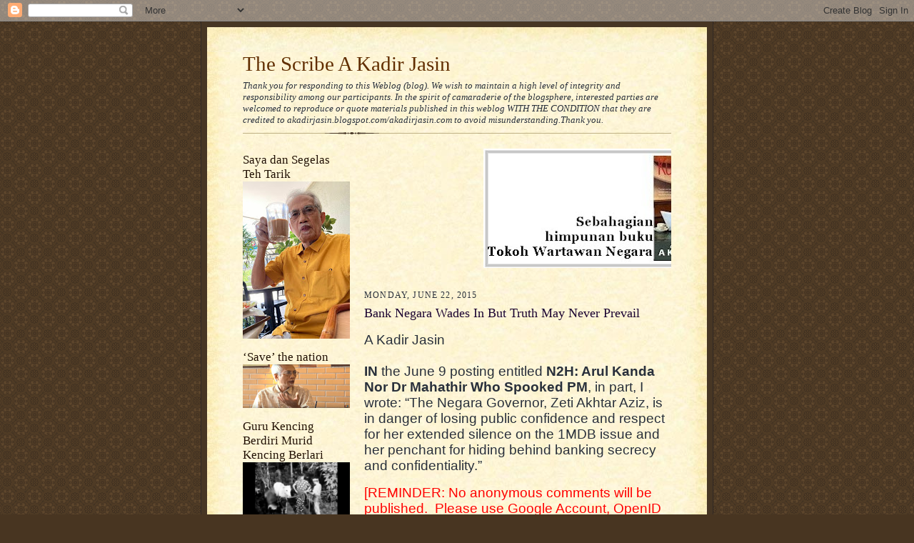

--- FILE ---
content_type: text/html; charset=UTF-8
request_url: https://kadirjasin.blogspot.com/2015/06/bank-negara-wades-in-but-truth-may.html?showComment=1435115344582
body_size: 45730
content:
<!DOCTYPE html>
<html dir='ltr' xmlns='http://www.w3.org/1999/xhtml' xmlns:b='http://www.google.com/2005/gml/b' xmlns:data='http://www.google.com/2005/gml/data' xmlns:expr='http://www.google.com/2005/gml/expr'>
<head>
<link href='https://www.blogger.com/static/v1/widgets/2944754296-widget_css_bundle.css' rel='stylesheet' type='text/css'/>
<meta content='text/html; charset=UTF-8' http-equiv='Content-Type'/>
<meta content='blogger' name='generator'/>
<link href='https://kadirjasin.blogspot.com/favicon.ico' rel='icon' type='image/x-icon'/>
<link href='https://kadirjasin.blogspot.com/2015/06/bank-negara-wades-in-but-truth-may.html' rel='canonical'/>
<link rel="alternate" type="application/atom+xml" title="The Scribe A Kadir Jasin - Atom" href="https://kadirjasin.blogspot.com/feeds/posts/default" />
<link rel="alternate" type="application/rss+xml" title="The Scribe A Kadir Jasin - RSS" href="https://kadirjasin.blogspot.com/feeds/posts/default?alt=rss" />
<link rel="service.post" type="application/atom+xml" title="The Scribe A Kadir Jasin - Atom" href="https://www.blogger.com/feeds/22873867/posts/default" />

<link rel="alternate" type="application/atom+xml" title="The Scribe A Kadir Jasin - Atom" href="https://kadirjasin.blogspot.com/feeds/8957410975573064075/comments/default" />
<!--Can't find substitution for tag [blog.ieCssRetrofitLinks]-->
<link href='https://blogger.googleusercontent.com/img/b/R29vZ2xl/AVvXsEj8jdRRfDet_ctEQlGV-9UUkEJrQTAekpBJxL_mO2te-1wR8bRiBrQJr5vbWXlYiwVHSShPX45SnI-wSczGt4sEsynuFrqYhW7SHwQSK0s2is-x8MR5tTI1uOBQVlschcsuma2v/s1600/bnmlogo.JPG' rel='image_src'/>
<meta content='https://kadirjasin.blogspot.com/2015/06/bank-negara-wades-in-but-truth-may.html' property='og:url'/>
<meta content='Bank Negara Wades In But Truth May Never Prevail' property='og:title'/>
<meta content='    A Kadir Jasin       IN  the June 9 posting entitled  N2H: Arul Kanda Nor Dr Mahathir Who Spooked PM , in part, I wrote: “The Negara Gove...' property='og:description'/>
<meta content='https://blogger.googleusercontent.com/img/b/R29vZ2xl/AVvXsEj8jdRRfDet_ctEQlGV-9UUkEJrQTAekpBJxL_mO2te-1wR8bRiBrQJr5vbWXlYiwVHSShPX45SnI-wSczGt4sEsynuFrqYhW7SHwQSK0s2is-x8MR5tTI1uOBQVlschcsuma2v/w1200-h630-p-k-no-nu/bnmlogo.JPG' property='og:image'/>
<title>The Scribe A Kadir Jasin: Bank Negara Wades In But Truth May Never Prevail</title>
<style id='page-skin-1' type='text/css'><!--
/*
-----------------------------------------------------
Blogger Template Style Sheet
Name:     Scribe
Date:     27 Feb 2004
Updated by: Blogger Team
------------------------------------------------------ */
/* Defaults
----------------------------------------------- */
body {
margin:0;
padding:0;
font-size: small;
text-align:center;
color:#29303b;
line-height:1.3em;
background:#483521 url("https://resources.blogblog.com/blogblog/data/scribe/bg.gif") repeat;
}
blockquote {
font-style:italic;
padding:0 32px;
line-height:1.6;
margin-top:0;
margin-right:0;
margin-bottom:.6em;
margin-left:0;
}
p {
margin:0;
padding:0;
}
abbr, acronym {
cursor:help;
font-style:normal;
}
code {
font-size: 90%;
white-space:normal;
color:#666;
}
hr {display:none;}
img {border:0;}
/* Link styles */
a:link {
color:#473624;
text-decoration:underline;
}
a:visited {
color: #956839;
text-decoration:underline;
}
a:hover {
color: #956839;
text-decoration:underline;
}
a:active {
color: #956839;
}
/* Layout
----------------------------------------------- */
#outer-wrapper {
background-color:#473624;
border-left:1px solid #332A24;
border-right:1px solid #332A24;
width:700px;
margin:0px auto;
padding:8px;
text-align:center;
font: normal normal 100% Georgia, Times New Roman,Sans-Serif;;
}
#main-top {
width:700px;
height:49px;
background:#FFF3DB url("https://resources.blogblog.com/blogblog/data/scribe/bg_paper_top.jpg") no-repeat top left;
margin:0px;
padding:0px;
display:block;
}
#main-bot {
width:700px;
height:81px;
background:#FFF3DB url("https://resources.blogblog.com/blogblog/data/scribe/bg_paper_bot.jpg") no-repeat top left;
margin:0;
padding:0;
display:block;
}
#wrap2 {
width:700px;
background:#FFF3DB url("https://resources.blogblog.com/blogblog/data/scribe/bg_paper_mid.jpg") repeat-y;
margin-top: -14px;
margin-right: 0px;
margin-bottom: 0px;
margin-left: 0px;
text-align:left;
display:block;
}
#wrap3 {
padding:0 50px;
}
.Header {
}
h1 {
margin:0;
padding-top:0;
padding-right:0;
padding-bottom:6px;
padding-left:0;
font: normal normal 225% Georgia, Times New Roman,sans-serif;
color: #612e00;
}
h1 a:link {
text-decoration:none;
color: #612e00;
}
h1 a:visited {
text-decoration:none;
}
h1 a:hover {
border:0;
text-decoration:none;
}
.Header .description {
margin:0;
padding:0;
line-height:1.5em;
color: #29303B;
font: italic normal 100% Georgia, Times New Roman, sans-serif;
}
#sidebar-wrapper {
clear:left;
}
#main {
width:430px;
float:right;
padding:8px 0;
margin:0;
word-wrap: break-word; /* fix for long text breaking sidebar float in IE */
overflow: hidden;     /* fix for long non-text content breaking IE sidebar float */
}
#sidebar {
width:150px;
float:left;
padding:8px 0;
margin:0;
word-wrap: break-word; /* fix for long text breaking sidebar float in IE */
overflow: hidden;     /* fix for long non-text content breaking IE sidebar float */
}
#footer {
clear:both;
background:url("https://resources.blogblog.com/blogblog/data/scribe/divider.gif") no-repeat top left;
padding-top:10px;
_padding-top:6px; /* IE Windows target */
}
#footer p {
line-height:1.5em;
font-size:75%;
}
/* Typography :: Main entry
----------------------------------------------- */
h2.date-header {
font-weight:normal;
text-transform:uppercase;
letter-spacing:.1em;
font-size:90%;
margin:0;
padding:0;
}
.post {
margin-top:8px;
margin-right:0;
margin-bottom:24px;
margin-left:0;
}
.post h3 {
font-weight:normal;
font-size:140%;
color:#1b0431;
margin:0;
padding:0;
}
.post h3 a {
color: #1b0431;
}
.post-body p {
line-height:1.5em;
margin-top:0;
margin-right:0;
margin-bottom:.6em;
margin-left:0;
}
.post-footer {
font-family: Verdana, sans-serif;
font-size:74%;
border-top:1px solid #BFB186;
padding-top:6px;
}
.post-footer a {
margin-right: 6px;
}
.post ul {
margin:0;
padding:0;
}
.post li {
line-height:1.5em;
list-style:none;
background:url("https://resources.blogblog.com/blogblog/data/scribe/list_icon.gif") no-repeat left .3em;
vertical-align:top;
padding-top: 0;
padding-right: 0;
padding-bottom: .6em;
padding-left: 17px;
margin:0;
}
.feed-links {
clear: both;
line-height: 2.5em;
}
#blog-pager-newer-link {
float: left;
}
#blog-pager-older-link {
float: right;
}
#blog-pager {
text-align: center;
}
/* Typography :: Sidebar
----------------------------------------------- */
.sidebar h2 {
margin:0;
padding:0;
color:#211104;
font: normal normal 150% Georgia, Times New Roman,sans-serif;
}
.sidebar h2 img {
margin-bottom:-4px;
}
.sidebar .widget {
font-size:86%;
margin-top:6px;
margin-right:0;
margin-bottom:12px;
margin-left:0;
padding:0;
line-height: 1.4em;
}
.sidebar ul li {
list-style: none;
margin:0;
}
.sidebar ul {
margin-left: 0;
padding-left: 0;
}
/* Comments
----------------------------------------------- */
#comments {}
#comments h4 {
font-weight:normal;
font-size:120%;
color:#29303B;
margin:0;
padding:0;
}
#comments-block {
line-height:1.5em;
}
.comment-author {
background:url("https://resources.blogblog.com/blogblog/data/scribe/list_icon.gif") no-repeat 2px .35em;
margin:.5em 0 0;
padding-top:0;
padding-right:0;
padding-bottom:0;
padding-left:20px;
font-weight:bold;
}
.comment-body {
margin:0;
padding-top:0;
padding-right:0;
padding-bottom:0;
padding-left:20px;
}
.comment-body p {
font-size:100%;
margin-top:0;
margin-right:0;
margin-bottom:.2em;
margin-left:0;
}
.comment-footer {
color:#29303B;
font-size:74%;
margin:0 0 10px;
padding-top:0;
padding-right:0;
padding-bottom:.75em;
padding-left:20px;
}
.comment-footer a:link {
color:#473624;
text-decoration:underline;
}
.comment-footer a:visited {
color:#716E6C;
text-decoration:underline;
}
.comment-footer a:hover {
color:#956839;
text-decoration:underline;
}
.comment-footer a:active {
color:#956839;
text-decoration:none;
}
.deleted-comment {
font-style:italic;
color:gray;
}
/* Profile
----------------------------------------------- */
#main .profile-data {
display:inline;
}
.profile-datablock, .profile-textblock {
margin-top:0;
margin-right:0;
margin-bottom:4px;
margin-left:0;
}
.profile-data {
margin:0;
padding-top:0;
padding-right:8px;
padding-bottom:0;
padding-left:0;
text-transform:uppercase;
letter-spacing:.1em;
font-size:90%;
color:#211104;
}
.profile-img {
float: left;
margin-top: 0;
margin-right: 5px;
margin-bottom: 5px;
margin-left: 0;
border:1px solid #A2907D;
padding:2px;
}
#header .widget, #main .widget {
margin-bottom:12px;
padding-bottom:12px;
}
#header {
background:url("https://resources.blogblog.com/blogblog/data/scribe/divider.gif") no-repeat bottom left;
}
/** Page structure tweaks for layout editor wireframe */
body#layout #outer-wrapper {
margin-top: 0;
padding-top: 0;
}
body#layout #wrap2,
body#layout #wrap3 {
margin-top: 0;
}
body#layout #main-top {
display:none;
}

--></style>
<link href='https://www.blogger.com/dyn-css/authorization.css?targetBlogID=22873867&amp;zx=34de22e1-8bf8-489e-8f17-86f8a70f0cdb' media='none' onload='if(media!=&#39;all&#39;)media=&#39;all&#39;' rel='stylesheet'/><noscript><link href='https://www.blogger.com/dyn-css/authorization.css?targetBlogID=22873867&amp;zx=34de22e1-8bf8-489e-8f17-86f8a70f0cdb' rel='stylesheet'/></noscript>
<meta name='google-adsense-platform-account' content='ca-host-pub-1556223355139109'/>
<meta name='google-adsense-platform-domain' content='blogspot.com'/>

<!-- data-ad-client=ca-pub-6604200308646320 -->

</head>
<body>
<div class='navbar section' id='navbar'><div class='widget Navbar' data-version='1' id='Navbar1'><script type="text/javascript">
    function setAttributeOnload(object, attribute, val) {
      if(window.addEventListener) {
        window.addEventListener('load',
          function(){ object[attribute] = val; }, false);
      } else {
        window.attachEvent('onload', function(){ object[attribute] = val; });
      }
    }
  </script>
<div id="navbar-iframe-container"></div>
<script type="text/javascript" src="https://apis.google.com/js/platform.js"></script>
<script type="text/javascript">
      gapi.load("gapi.iframes:gapi.iframes.style.bubble", function() {
        if (gapi.iframes && gapi.iframes.getContext) {
          gapi.iframes.getContext().openChild({
              url: 'https://www.blogger.com/navbar/22873867?po\x3d8957410975573064075\x26origin\x3dhttps://kadirjasin.blogspot.com',
              where: document.getElementById("navbar-iframe-container"),
              id: "navbar-iframe"
          });
        }
      });
    </script><script type="text/javascript">
(function() {
var script = document.createElement('script');
script.type = 'text/javascript';
script.src = '//pagead2.googlesyndication.com/pagead/js/google_top_exp.js';
var head = document.getElementsByTagName('head')[0];
if (head) {
head.appendChild(script);
}})();
</script>
</div></div>
<div id='outer-wrapper'>
<div id='main-top'></div>
<!-- placeholder for image -->
<div id='wrap2'><div id='wrap3'>
<div class='header section' id='header'><div class='widget Header' data-version='1' id='Header1'>
<div id='header-inner'>
<div class='titlewrapper'>
<h1 class='title'>
<a href='https://kadirjasin.blogspot.com/'>
The Scribe A Kadir Jasin
</a>
</h1>
</div>
<div class='descriptionwrapper'>
<p class='description'><span>Thank you for responding to this Weblog (blog). We wish to maintain a high level of integrity and responsibility among our participants.
In the spirit of camaraderie of the blogsphere, interested parties are welcomed to reproduce or quote materials published in this weblog WITH THE CONDITION that they are credited to akadirjasin.blogspot.com/akadirjasin.com to avoid misunderstanding.Thank you.</span></p>
</div>
</div>
</div></div>
<div id='crosscol-wrapper' style='text-align:center'>
<div class='crosscol no-items section' id='crosscol'></div>
</div>
<div id='sidebar-wrapper'>
<div class='sidebar section' id='sidebar'><div class='widget Image' data-version='1' id='Image4'>
<h2>Saya dan Segelas Teh Tarik</h2>
<div class='widget-content'>
<img alt='Saya dan Segelas Teh Tarik' height='220' id='Image4_img' src='https://blogger.googleusercontent.com/img/a/AVvXsEi5COioH0je3AdXnMAz89-uw84Us2NhPzSTfxTtkmkTdln7yhXQK1lMujooAK43wa5nTuBmLYVLlbcUUMUkbiyKgED4goGsr37qsuJxZ7EXsnZfllx_jKKLcL__djA0GXqMYV2xAbUxPhVXfYmgKnLYiobEuKRgopZKZgZZVyh8DKAr-AGiEg=s220' width='150'/>
<br/>
</div>
<div class='clear'></div>
</div><div class='widget Image' data-version='1' id='Image1'>
<h2>&#8216;Save&#8217; the nation</h2>
<div class='widget-content'>
<a href='https://youtu.be/2ezuCR_laxY'>
<img alt='‘Save’ the nation' height='61' id='Image1_img' src='https://blogger.googleusercontent.com/img/b/R29vZ2xl/AVvXsEikx0Rnk3I0xDxcEyhQ_YxSzfUhIRLDIQN84_d3-FOTFCyPfF9ld_D6Jg3BfcbR5t5cGKKMPHzEIvG7ym6ofdNaS4rguiDHK9kfam9boGKqLf-eihL8IhstRsYViGeoI_t3yg_3/s150/abah.png' width='150'/>
</a>
<br/>
</div>
<div class='clear'></div>
</div><div class='widget Image' data-version='1' id='Image2'>
<h2>Guru Kencing Berdiri Murid Kencing Berlari</h2>
<div class='widget-content'>
<a href='https://youtu.be/phqwy3qaABU'>
<img alt='Guru Kencing Berdiri Murid Kencing Berlari' height='84' id='Image2_img' src='https://blogger.googleusercontent.com/img/b/R29vZ2xl/AVvXsEg2W9nNQyC2FkWPvuqNAco1EQb8_JeZNfYL1DyzmTpxuEfCgbqKfMzstNcTbWDJPUze0KhaqACpkZ-UeOhRvfgdcHtqS6SI3RphOAzbohPl8DEyOHvf4JWx3Bg6O6q33Kk7kVnu/s1600-r/Screenshot_2016-01-26-21-43-31.png' width='150'/>
</a>
<br/>
</div>
<div class='clear'></div>
</div><div class='widget Image' data-version='1' id='Image7'>
<h2>MALAYSIA Tanah Tumpah Darahku</h2>
<div class='widget-content'>
<img alt='MALAYSIA Tanah Tumpah Darahku' height='81' id='Image7_img' src='https://blogger.googleusercontent.com/img/b/R29vZ2xl/AVvXsEgaTIyyov13SgouOcteWwTDOrnr8mFjAk-zxVKmmoQuqJRgxKQVrVgRA0VwwYxyC5QMhtb4Uk04PQQxw4jNlm234SNVFMD_lnCAlPAIbMQB43KUxHrqEe3hb9RI2I-gxVVg3ufs0g/s1600/Malaysia+flag-L-anim.gif' width='150'/>
<br/>
<span class='caption'>Jalur Gemilang terus berkibar megah!</span>
</div>
<div class='clear'></div>
</div><div class='widget Image' data-version='1' id='Image10'>
<h2>The Young Should Take Charge</h2>
<div class='widget-content'>
<a href='https://youtu.be/hSNKlHgLa-g'>
<img alt='The Young Should Take Charge' height='107' id='Image10_img' src='https://blogger.googleusercontent.com/img/b/R29vZ2xl/AVvXsEiT2vt4nv0FUKViWE6ZXG-DLSkJzjalEmz5Dhhoqm565fGQa6kUVzUbMg1mvWTkr4l5zA1XVfcVuLzpB1MjMVJnHpB41pmQbtf-9CbTB8fBGFnN304PioLa9Sjeze_vLj_oUxTn/s1600/abah+1.png' width='150'/>
</a>
<br/>
<span class='caption'>Aired on 13 July 2015</span>
</div>
<div class='clear'></div>
</div><div class='widget Image' data-version='1' id='Image8'>
<h2>6 Minutes With Datuk A Kadir Jasin</h2>
<div class='widget-content'>
<a href="//www.youtube.com/watch?v=MIdvWdRjyZA">
<img alt='6 Minutes With Datuk A Kadir Jasin' height='83' id='Image8_img' src='https://blogger.googleusercontent.com/img/b/R29vZ2xl/AVvXsEjhwGKBpH7S9Gm4Lc13rF1p_w6rWDS6D4UJd1s5j_dC39ACP2YEkIH03O1By3F77zWyx6NFv38rSMP9M7z0eQBqab_8wBWoHGJ0fL7C8J2B9LtWVDMiujYIcNieXSt59tOGJHxN/s1600/6-Minutes-Interview-Datuk-K.jpg' width='150'/>
</a>
<br/>
<span class='caption'>Aired on Sep 3, 2014</span>
</div>
<div class='clear'></div>
</div><div class='widget Image' data-version='1' id='Image9'>
<h2>Kualiti Wakil Rakyat</h2>
<div class='widget-content'>
<a href='https://youtu.be/HRedKg7Um08'>
<img alt='Kualiti Wakil Rakyat' height='79' id='Image9_img' src='https://blogger.googleusercontent.com/img/b/R29vZ2xl/AVvXsEitfOHDQ38GxnrBqFoeg8DhyphenhyphencoQysAmSOanEKnidyLY7CWT1LEv-6zfx7cJAoaX_AvXTckrckTWvVup8LST4d3G2jraxHB9P2_5wJfngcX2LdHq3dBGxnUrVlVkJErKeLbB6qvk/s1600/blog+pic.png' width='150'/>
</a>
<br/>
<span class='caption'>10 Minit Respons - RTM</span>
</div>
<div class='clear'></div>
</div><div class='widget Image' data-version='1' id='Image13'>
<h2>Sajak Buat Orang Tua Kita</h2>
<div class='widget-content'>
<a href='https://youtu.be/t-bCCbEbnIc'>
<img alt='Sajak Buat Orang Tua Kita' height='92' id='Image13_img' src='https://blogger.googleusercontent.com/img/b/R29vZ2xl/AVvXsEgWdeP5tK8bnrPw0vEUlP4l96styaoJGStBWNCUt7WJen4RRZ38VYDYOVJ783z7dMqbkxjsk8cphxS80kbcrWuY9HpLlL2KULMG7yFCE0UkhRZ5wadIqlzoJif0SsSV05P4qFkv/s150/ghbfdzdgp.jpg' width='150'/>
</a>
<br/>
<span class='caption'>Dideklamasikan pada majlis Bicara Negarawan 25 April 2015</span>
</div>
<div class='clear'></div>
</div><div class='widget BlogArchive' data-version='1' id='BlogArchive1'>
<h2>Blog Archive</h2>
<div class='widget-content'>
<div id='ArchiveList'>
<div id='BlogArchive1_ArchiveList'>
<ul class='hierarchy'>
<li class='archivedate collapsed'>
<a class='toggle' href='javascript:void(0)'>
<span class='zippy'>

        &#9658;&#160;
      
</span>
</a>
<a class='post-count-link' href='https://kadirjasin.blogspot.com/2024/'>
2024
</a>
<span class='post-count' dir='ltr'>(1)</span>
<ul class='hierarchy'>
<li class='archivedate collapsed'>
<a class='toggle' href='javascript:void(0)'>
<span class='zippy'>

        &#9658;&#160;
      
</span>
</a>
<a class='post-count-link' href='https://kadirjasin.blogspot.com/2024/01/'>
January
</a>
<span class='post-count' dir='ltr'>(1)</span>
</li>
</ul>
</li>
</ul>
<ul class='hierarchy'>
<li class='archivedate collapsed'>
<a class='toggle' href='javascript:void(0)'>
<span class='zippy'>

        &#9658;&#160;
      
</span>
</a>
<a class='post-count-link' href='https://kadirjasin.blogspot.com/2022/'>
2022
</a>
<span class='post-count' dir='ltr'>(1)</span>
<ul class='hierarchy'>
<li class='archivedate collapsed'>
<a class='toggle' href='javascript:void(0)'>
<span class='zippy'>

        &#9658;&#160;
      
</span>
</a>
<a class='post-count-link' href='https://kadirjasin.blogspot.com/2022/06/'>
June
</a>
<span class='post-count' dir='ltr'>(1)</span>
</li>
</ul>
</li>
</ul>
<ul class='hierarchy'>
<li class='archivedate collapsed'>
<a class='toggle' href='javascript:void(0)'>
<span class='zippy'>

        &#9658;&#160;
      
</span>
</a>
<a class='post-count-link' href='https://kadirjasin.blogspot.com/2021/'>
2021
</a>
<span class='post-count' dir='ltr'>(4)</span>
<ul class='hierarchy'>
<li class='archivedate collapsed'>
<a class='toggle' href='javascript:void(0)'>
<span class='zippy'>

        &#9658;&#160;
      
</span>
</a>
<a class='post-count-link' href='https://kadirjasin.blogspot.com/2021/05/'>
May
</a>
<span class='post-count' dir='ltr'>(2)</span>
</li>
</ul>
<ul class='hierarchy'>
<li class='archivedate collapsed'>
<a class='toggle' href='javascript:void(0)'>
<span class='zippy'>

        &#9658;&#160;
      
</span>
</a>
<a class='post-count-link' href='https://kadirjasin.blogspot.com/2021/01/'>
January
</a>
<span class='post-count' dir='ltr'>(2)</span>
</li>
</ul>
</li>
</ul>
<ul class='hierarchy'>
<li class='archivedate collapsed'>
<a class='toggle' href='javascript:void(0)'>
<span class='zippy'>

        &#9658;&#160;
      
</span>
</a>
<a class='post-count-link' href='https://kadirjasin.blogspot.com/2020/'>
2020
</a>
<span class='post-count' dir='ltr'>(36)</span>
<ul class='hierarchy'>
<li class='archivedate collapsed'>
<a class='toggle' href='javascript:void(0)'>
<span class='zippy'>

        &#9658;&#160;
      
</span>
</a>
<a class='post-count-link' href='https://kadirjasin.blogspot.com/2020/12/'>
December
</a>
<span class='post-count' dir='ltr'>(2)</span>
</li>
</ul>
<ul class='hierarchy'>
<li class='archivedate collapsed'>
<a class='toggle' href='javascript:void(0)'>
<span class='zippy'>

        &#9658;&#160;
      
</span>
</a>
<a class='post-count-link' href='https://kadirjasin.blogspot.com/2020/09/'>
September
</a>
<span class='post-count' dir='ltr'>(1)</span>
</li>
</ul>
<ul class='hierarchy'>
<li class='archivedate collapsed'>
<a class='toggle' href='javascript:void(0)'>
<span class='zippy'>

        &#9658;&#160;
      
</span>
</a>
<a class='post-count-link' href='https://kadirjasin.blogspot.com/2020/08/'>
August
</a>
<span class='post-count' dir='ltr'>(2)</span>
</li>
</ul>
<ul class='hierarchy'>
<li class='archivedate collapsed'>
<a class='toggle' href='javascript:void(0)'>
<span class='zippy'>

        &#9658;&#160;
      
</span>
</a>
<a class='post-count-link' href='https://kadirjasin.blogspot.com/2020/07/'>
July
</a>
<span class='post-count' dir='ltr'>(2)</span>
</li>
</ul>
<ul class='hierarchy'>
<li class='archivedate collapsed'>
<a class='toggle' href='javascript:void(0)'>
<span class='zippy'>

        &#9658;&#160;
      
</span>
</a>
<a class='post-count-link' href='https://kadirjasin.blogspot.com/2020/06/'>
June
</a>
<span class='post-count' dir='ltr'>(3)</span>
</li>
</ul>
<ul class='hierarchy'>
<li class='archivedate collapsed'>
<a class='toggle' href='javascript:void(0)'>
<span class='zippy'>

        &#9658;&#160;
      
</span>
</a>
<a class='post-count-link' href='https://kadirjasin.blogspot.com/2020/05/'>
May
</a>
<span class='post-count' dir='ltr'>(2)</span>
</li>
</ul>
<ul class='hierarchy'>
<li class='archivedate collapsed'>
<a class='toggle' href='javascript:void(0)'>
<span class='zippy'>

        &#9658;&#160;
      
</span>
</a>
<a class='post-count-link' href='https://kadirjasin.blogspot.com/2020/04/'>
April
</a>
<span class='post-count' dir='ltr'>(4)</span>
</li>
</ul>
<ul class='hierarchy'>
<li class='archivedate collapsed'>
<a class='toggle' href='javascript:void(0)'>
<span class='zippy'>

        &#9658;&#160;
      
</span>
</a>
<a class='post-count-link' href='https://kadirjasin.blogspot.com/2020/03/'>
March
</a>
<span class='post-count' dir='ltr'>(8)</span>
</li>
</ul>
<ul class='hierarchy'>
<li class='archivedate collapsed'>
<a class='toggle' href='javascript:void(0)'>
<span class='zippy'>

        &#9658;&#160;
      
</span>
</a>
<a class='post-count-link' href='https://kadirjasin.blogspot.com/2020/02/'>
February
</a>
<span class='post-count' dir='ltr'>(6)</span>
</li>
</ul>
<ul class='hierarchy'>
<li class='archivedate collapsed'>
<a class='toggle' href='javascript:void(0)'>
<span class='zippy'>

        &#9658;&#160;
      
</span>
</a>
<a class='post-count-link' href='https://kadirjasin.blogspot.com/2020/01/'>
January
</a>
<span class='post-count' dir='ltr'>(6)</span>
</li>
</ul>
</li>
</ul>
<ul class='hierarchy'>
<li class='archivedate collapsed'>
<a class='toggle' href='javascript:void(0)'>
<span class='zippy'>

        &#9658;&#160;
      
</span>
</a>
<a class='post-count-link' href='https://kadirjasin.blogspot.com/2019/'>
2019
</a>
<span class='post-count' dir='ltr'>(75)</span>
<ul class='hierarchy'>
<li class='archivedate collapsed'>
<a class='toggle' href='javascript:void(0)'>
<span class='zippy'>

        &#9658;&#160;
      
</span>
</a>
<a class='post-count-link' href='https://kadirjasin.blogspot.com/2019/12/'>
December
</a>
<span class='post-count' dir='ltr'>(6)</span>
</li>
</ul>
<ul class='hierarchy'>
<li class='archivedate collapsed'>
<a class='toggle' href='javascript:void(0)'>
<span class='zippy'>

        &#9658;&#160;
      
</span>
</a>
<a class='post-count-link' href='https://kadirjasin.blogspot.com/2019/11/'>
November
</a>
<span class='post-count' dir='ltr'>(7)</span>
</li>
</ul>
<ul class='hierarchy'>
<li class='archivedate collapsed'>
<a class='toggle' href='javascript:void(0)'>
<span class='zippy'>

        &#9658;&#160;
      
</span>
</a>
<a class='post-count-link' href='https://kadirjasin.blogspot.com/2019/10/'>
October
</a>
<span class='post-count' dir='ltr'>(7)</span>
</li>
</ul>
<ul class='hierarchy'>
<li class='archivedate collapsed'>
<a class='toggle' href='javascript:void(0)'>
<span class='zippy'>

        &#9658;&#160;
      
</span>
</a>
<a class='post-count-link' href='https://kadirjasin.blogspot.com/2019/09/'>
September
</a>
<span class='post-count' dir='ltr'>(3)</span>
</li>
</ul>
<ul class='hierarchy'>
<li class='archivedate collapsed'>
<a class='toggle' href='javascript:void(0)'>
<span class='zippy'>

        &#9658;&#160;
      
</span>
</a>
<a class='post-count-link' href='https://kadirjasin.blogspot.com/2019/08/'>
August
</a>
<span class='post-count' dir='ltr'>(7)</span>
</li>
</ul>
<ul class='hierarchy'>
<li class='archivedate collapsed'>
<a class='toggle' href='javascript:void(0)'>
<span class='zippy'>

        &#9658;&#160;
      
</span>
</a>
<a class='post-count-link' href='https://kadirjasin.blogspot.com/2019/07/'>
July
</a>
<span class='post-count' dir='ltr'>(8)</span>
</li>
</ul>
<ul class='hierarchy'>
<li class='archivedate collapsed'>
<a class='toggle' href='javascript:void(0)'>
<span class='zippy'>

        &#9658;&#160;
      
</span>
</a>
<a class='post-count-link' href='https://kadirjasin.blogspot.com/2019/06/'>
June
</a>
<span class='post-count' dir='ltr'>(6)</span>
</li>
</ul>
<ul class='hierarchy'>
<li class='archivedate collapsed'>
<a class='toggle' href='javascript:void(0)'>
<span class='zippy'>

        &#9658;&#160;
      
</span>
</a>
<a class='post-count-link' href='https://kadirjasin.blogspot.com/2019/05/'>
May
</a>
<span class='post-count' dir='ltr'>(4)</span>
</li>
</ul>
<ul class='hierarchy'>
<li class='archivedate collapsed'>
<a class='toggle' href='javascript:void(0)'>
<span class='zippy'>

        &#9658;&#160;
      
</span>
</a>
<a class='post-count-link' href='https://kadirjasin.blogspot.com/2019/04/'>
April
</a>
<span class='post-count' dir='ltr'>(7)</span>
</li>
</ul>
<ul class='hierarchy'>
<li class='archivedate collapsed'>
<a class='toggle' href='javascript:void(0)'>
<span class='zippy'>

        &#9658;&#160;
      
</span>
</a>
<a class='post-count-link' href='https://kadirjasin.blogspot.com/2019/03/'>
March
</a>
<span class='post-count' dir='ltr'>(6)</span>
</li>
</ul>
<ul class='hierarchy'>
<li class='archivedate collapsed'>
<a class='toggle' href='javascript:void(0)'>
<span class='zippy'>

        &#9658;&#160;
      
</span>
</a>
<a class='post-count-link' href='https://kadirjasin.blogspot.com/2019/02/'>
February
</a>
<span class='post-count' dir='ltr'>(5)</span>
</li>
</ul>
<ul class='hierarchy'>
<li class='archivedate collapsed'>
<a class='toggle' href='javascript:void(0)'>
<span class='zippy'>

        &#9658;&#160;
      
</span>
</a>
<a class='post-count-link' href='https://kadirjasin.blogspot.com/2019/01/'>
January
</a>
<span class='post-count' dir='ltr'>(9)</span>
</li>
</ul>
</li>
</ul>
<ul class='hierarchy'>
<li class='archivedate collapsed'>
<a class='toggle' href='javascript:void(0)'>
<span class='zippy'>

        &#9658;&#160;
      
</span>
</a>
<a class='post-count-link' href='https://kadirjasin.blogspot.com/2018/'>
2018
</a>
<span class='post-count' dir='ltr'>(79)</span>
<ul class='hierarchy'>
<li class='archivedate collapsed'>
<a class='toggle' href='javascript:void(0)'>
<span class='zippy'>

        &#9658;&#160;
      
</span>
</a>
<a class='post-count-link' href='https://kadirjasin.blogspot.com/2018/12/'>
December
</a>
<span class='post-count' dir='ltr'>(7)</span>
</li>
</ul>
<ul class='hierarchy'>
<li class='archivedate collapsed'>
<a class='toggle' href='javascript:void(0)'>
<span class='zippy'>

        &#9658;&#160;
      
</span>
</a>
<a class='post-count-link' href='https://kadirjasin.blogspot.com/2018/11/'>
November
</a>
<span class='post-count' dir='ltr'>(6)</span>
</li>
</ul>
<ul class='hierarchy'>
<li class='archivedate collapsed'>
<a class='toggle' href='javascript:void(0)'>
<span class='zippy'>

        &#9658;&#160;
      
</span>
</a>
<a class='post-count-link' href='https://kadirjasin.blogspot.com/2018/10/'>
October
</a>
<span class='post-count' dir='ltr'>(8)</span>
</li>
</ul>
<ul class='hierarchy'>
<li class='archivedate collapsed'>
<a class='toggle' href='javascript:void(0)'>
<span class='zippy'>

        &#9658;&#160;
      
</span>
</a>
<a class='post-count-link' href='https://kadirjasin.blogspot.com/2018/09/'>
September
</a>
<span class='post-count' dir='ltr'>(8)</span>
</li>
</ul>
<ul class='hierarchy'>
<li class='archivedate collapsed'>
<a class='toggle' href='javascript:void(0)'>
<span class='zippy'>

        &#9658;&#160;
      
</span>
</a>
<a class='post-count-link' href='https://kadirjasin.blogspot.com/2018/08/'>
August
</a>
<span class='post-count' dir='ltr'>(4)</span>
</li>
</ul>
<ul class='hierarchy'>
<li class='archivedate collapsed'>
<a class='toggle' href='javascript:void(0)'>
<span class='zippy'>

        &#9658;&#160;
      
</span>
</a>
<a class='post-count-link' href='https://kadirjasin.blogspot.com/2018/07/'>
July
</a>
<span class='post-count' dir='ltr'>(6)</span>
</li>
</ul>
<ul class='hierarchy'>
<li class='archivedate collapsed'>
<a class='toggle' href='javascript:void(0)'>
<span class='zippy'>

        &#9658;&#160;
      
</span>
</a>
<a class='post-count-link' href='https://kadirjasin.blogspot.com/2018/06/'>
June
</a>
<span class='post-count' dir='ltr'>(12)</span>
</li>
</ul>
<ul class='hierarchy'>
<li class='archivedate collapsed'>
<a class='toggle' href='javascript:void(0)'>
<span class='zippy'>

        &#9658;&#160;
      
</span>
</a>
<a class='post-count-link' href='https://kadirjasin.blogspot.com/2018/05/'>
May
</a>
<span class='post-count' dir='ltr'>(9)</span>
</li>
</ul>
<ul class='hierarchy'>
<li class='archivedate collapsed'>
<a class='toggle' href='javascript:void(0)'>
<span class='zippy'>

        &#9658;&#160;
      
</span>
</a>
<a class='post-count-link' href='https://kadirjasin.blogspot.com/2018/04/'>
April
</a>
<span class='post-count' dir='ltr'>(3)</span>
</li>
</ul>
<ul class='hierarchy'>
<li class='archivedate collapsed'>
<a class='toggle' href='javascript:void(0)'>
<span class='zippy'>

        &#9658;&#160;
      
</span>
</a>
<a class='post-count-link' href='https://kadirjasin.blogspot.com/2018/03/'>
March
</a>
<span class='post-count' dir='ltr'>(4)</span>
</li>
</ul>
<ul class='hierarchy'>
<li class='archivedate collapsed'>
<a class='toggle' href='javascript:void(0)'>
<span class='zippy'>

        &#9658;&#160;
      
</span>
</a>
<a class='post-count-link' href='https://kadirjasin.blogspot.com/2018/02/'>
February
</a>
<span class='post-count' dir='ltr'>(7)</span>
</li>
</ul>
<ul class='hierarchy'>
<li class='archivedate collapsed'>
<a class='toggle' href='javascript:void(0)'>
<span class='zippy'>

        &#9658;&#160;
      
</span>
</a>
<a class='post-count-link' href='https://kadirjasin.blogspot.com/2018/01/'>
January
</a>
<span class='post-count' dir='ltr'>(5)</span>
</li>
</ul>
</li>
</ul>
<ul class='hierarchy'>
<li class='archivedate collapsed'>
<a class='toggle' href='javascript:void(0)'>
<span class='zippy'>

        &#9658;&#160;
      
</span>
</a>
<a class='post-count-link' href='https://kadirjasin.blogspot.com/2017/'>
2017
</a>
<span class='post-count' dir='ltr'>(74)</span>
<ul class='hierarchy'>
<li class='archivedate collapsed'>
<a class='toggle' href='javascript:void(0)'>
<span class='zippy'>

        &#9658;&#160;
      
</span>
</a>
<a class='post-count-link' href='https://kadirjasin.blogspot.com/2017/12/'>
December
</a>
<span class='post-count' dir='ltr'>(7)</span>
</li>
</ul>
<ul class='hierarchy'>
<li class='archivedate collapsed'>
<a class='toggle' href='javascript:void(0)'>
<span class='zippy'>

        &#9658;&#160;
      
</span>
</a>
<a class='post-count-link' href='https://kadirjasin.blogspot.com/2017/11/'>
November
</a>
<span class='post-count' dir='ltr'>(5)</span>
</li>
</ul>
<ul class='hierarchy'>
<li class='archivedate collapsed'>
<a class='toggle' href='javascript:void(0)'>
<span class='zippy'>

        &#9658;&#160;
      
</span>
</a>
<a class='post-count-link' href='https://kadirjasin.blogspot.com/2017/10/'>
October
</a>
<span class='post-count' dir='ltr'>(5)</span>
</li>
</ul>
<ul class='hierarchy'>
<li class='archivedate collapsed'>
<a class='toggle' href='javascript:void(0)'>
<span class='zippy'>

        &#9658;&#160;
      
</span>
</a>
<a class='post-count-link' href='https://kadirjasin.blogspot.com/2017/09/'>
September
</a>
<span class='post-count' dir='ltr'>(6)</span>
</li>
</ul>
<ul class='hierarchy'>
<li class='archivedate collapsed'>
<a class='toggle' href='javascript:void(0)'>
<span class='zippy'>

        &#9658;&#160;
      
</span>
</a>
<a class='post-count-link' href='https://kadirjasin.blogspot.com/2017/08/'>
August
</a>
<span class='post-count' dir='ltr'>(6)</span>
</li>
</ul>
<ul class='hierarchy'>
<li class='archivedate collapsed'>
<a class='toggle' href='javascript:void(0)'>
<span class='zippy'>

        &#9658;&#160;
      
</span>
</a>
<a class='post-count-link' href='https://kadirjasin.blogspot.com/2017/07/'>
July
</a>
<span class='post-count' dir='ltr'>(5)</span>
</li>
</ul>
<ul class='hierarchy'>
<li class='archivedate collapsed'>
<a class='toggle' href='javascript:void(0)'>
<span class='zippy'>

        &#9658;&#160;
      
</span>
</a>
<a class='post-count-link' href='https://kadirjasin.blogspot.com/2017/06/'>
June
</a>
<span class='post-count' dir='ltr'>(6)</span>
</li>
</ul>
<ul class='hierarchy'>
<li class='archivedate collapsed'>
<a class='toggle' href='javascript:void(0)'>
<span class='zippy'>

        &#9658;&#160;
      
</span>
</a>
<a class='post-count-link' href='https://kadirjasin.blogspot.com/2017/05/'>
May
</a>
<span class='post-count' dir='ltr'>(7)</span>
</li>
</ul>
<ul class='hierarchy'>
<li class='archivedate collapsed'>
<a class='toggle' href='javascript:void(0)'>
<span class='zippy'>

        &#9658;&#160;
      
</span>
</a>
<a class='post-count-link' href='https://kadirjasin.blogspot.com/2017/04/'>
April
</a>
<span class='post-count' dir='ltr'>(8)</span>
</li>
</ul>
<ul class='hierarchy'>
<li class='archivedate collapsed'>
<a class='toggle' href='javascript:void(0)'>
<span class='zippy'>

        &#9658;&#160;
      
</span>
</a>
<a class='post-count-link' href='https://kadirjasin.blogspot.com/2017/03/'>
March
</a>
<span class='post-count' dir='ltr'>(6)</span>
</li>
</ul>
<ul class='hierarchy'>
<li class='archivedate collapsed'>
<a class='toggle' href='javascript:void(0)'>
<span class='zippy'>

        &#9658;&#160;
      
</span>
</a>
<a class='post-count-link' href='https://kadirjasin.blogspot.com/2017/02/'>
February
</a>
<span class='post-count' dir='ltr'>(6)</span>
</li>
</ul>
<ul class='hierarchy'>
<li class='archivedate collapsed'>
<a class='toggle' href='javascript:void(0)'>
<span class='zippy'>

        &#9658;&#160;
      
</span>
</a>
<a class='post-count-link' href='https://kadirjasin.blogspot.com/2017/01/'>
January
</a>
<span class='post-count' dir='ltr'>(7)</span>
</li>
</ul>
</li>
</ul>
<ul class='hierarchy'>
<li class='archivedate collapsed'>
<a class='toggle' href='javascript:void(0)'>
<span class='zippy'>

        &#9658;&#160;
      
</span>
</a>
<a class='post-count-link' href='https://kadirjasin.blogspot.com/2016/'>
2016
</a>
<span class='post-count' dir='ltr'>(115)</span>
<ul class='hierarchy'>
<li class='archivedate collapsed'>
<a class='toggle' href='javascript:void(0)'>
<span class='zippy'>

        &#9658;&#160;
      
</span>
</a>
<a class='post-count-link' href='https://kadirjasin.blogspot.com/2016/12/'>
December
</a>
<span class='post-count' dir='ltr'>(7)</span>
</li>
</ul>
<ul class='hierarchy'>
<li class='archivedate collapsed'>
<a class='toggle' href='javascript:void(0)'>
<span class='zippy'>

        &#9658;&#160;
      
</span>
</a>
<a class='post-count-link' href='https://kadirjasin.blogspot.com/2016/11/'>
November
</a>
<span class='post-count' dir='ltr'>(8)</span>
</li>
</ul>
<ul class='hierarchy'>
<li class='archivedate collapsed'>
<a class='toggle' href='javascript:void(0)'>
<span class='zippy'>

        &#9658;&#160;
      
</span>
</a>
<a class='post-count-link' href='https://kadirjasin.blogspot.com/2016/10/'>
October
</a>
<span class='post-count' dir='ltr'>(7)</span>
</li>
</ul>
<ul class='hierarchy'>
<li class='archivedate collapsed'>
<a class='toggle' href='javascript:void(0)'>
<span class='zippy'>

        &#9658;&#160;
      
</span>
</a>
<a class='post-count-link' href='https://kadirjasin.blogspot.com/2016/09/'>
September
</a>
<span class='post-count' dir='ltr'>(9)</span>
</li>
</ul>
<ul class='hierarchy'>
<li class='archivedate collapsed'>
<a class='toggle' href='javascript:void(0)'>
<span class='zippy'>

        &#9658;&#160;
      
</span>
</a>
<a class='post-count-link' href='https://kadirjasin.blogspot.com/2016/08/'>
August
</a>
<span class='post-count' dir='ltr'>(11)</span>
</li>
</ul>
<ul class='hierarchy'>
<li class='archivedate collapsed'>
<a class='toggle' href='javascript:void(0)'>
<span class='zippy'>

        &#9658;&#160;
      
</span>
</a>
<a class='post-count-link' href='https://kadirjasin.blogspot.com/2016/07/'>
July
</a>
<span class='post-count' dir='ltr'>(12)</span>
</li>
</ul>
<ul class='hierarchy'>
<li class='archivedate collapsed'>
<a class='toggle' href='javascript:void(0)'>
<span class='zippy'>

        &#9658;&#160;
      
</span>
</a>
<a class='post-count-link' href='https://kadirjasin.blogspot.com/2016/06/'>
June
</a>
<span class='post-count' dir='ltr'>(10)</span>
</li>
</ul>
<ul class='hierarchy'>
<li class='archivedate collapsed'>
<a class='toggle' href='javascript:void(0)'>
<span class='zippy'>

        &#9658;&#160;
      
</span>
</a>
<a class='post-count-link' href='https://kadirjasin.blogspot.com/2016/05/'>
May
</a>
<span class='post-count' dir='ltr'>(8)</span>
</li>
</ul>
<ul class='hierarchy'>
<li class='archivedate collapsed'>
<a class='toggle' href='javascript:void(0)'>
<span class='zippy'>

        &#9658;&#160;
      
</span>
</a>
<a class='post-count-link' href='https://kadirjasin.blogspot.com/2016/04/'>
April
</a>
<span class='post-count' dir='ltr'>(10)</span>
</li>
</ul>
<ul class='hierarchy'>
<li class='archivedate collapsed'>
<a class='toggle' href='javascript:void(0)'>
<span class='zippy'>

        &#9658;&#160;
      
</span>
</a>
<a class='post-count-link' href='https://kadirjasin.blogspot.com/2016/03/'>
March
</a>
<span class='post-count' dir='ltr'>(11)</span>
</li>
</ul>
<ul class='hierarchy'>
<li class='archivedate collapsed'>
<a class='toggle' href='javascript:void(0)'>
<span class='zippy'>

        &#9658;&#160;
      
</span>
</a>
<a class='post-count-link' href='https://kadirjasin.blogspot.com/2016/02/'>
February
</a>
<span class='post-count' dir='ltr'>(12)</span>
</li>
</ul>
<ul class='hierarchy'>
<li class='archivedate collapsed'>
<a class='toggle' href='javascript:void(0)'>
<span class='zippy'>

        &#9658;&#160;
      
</span>
</a>
<a class='post-count-link' href='https://kadirjasin.blogspot.com/2016/01/'>
January
</a>
<span class='post-count' dir='ltr'>(10)</span>
</li>
</ul>
</li>
</ul>
<ul class='hierarchy'>
<li class='archivedate expanded'>
<a class='toggle' href='javascript:void(0)'>
<span class='zippy toggle-open'>

        &#9660;&#160;
      
</span>
</a>
<a class='post-count-link' href='https://kadirjasin.blogspot.com/2015/'>
2015
</a>
<span class='post-count' dir='ltr'>(136)</span>
<ul class='hierarchy'>
<li class='archivedate collapsed'>
<a class='toggle' href='javascript:void(0)'>
<span class='zippy'>

        &#9658;&#160;
      
</span>
</a>
<a class='post-count-link' href='https://kadirjasin.blogspot.com/2015/12/'>
December
</a>
<span class='post-count' dir='ltr'>(11)</span>
</li>
</ul>
<ul class='hierarchy'>
<li class='archivedate collapsed'>
<a class='toggle' href='javascript:void(0)'>
<span class='zippy'>

        &#9658;&#160;
      
</span>
</a>
<a class='post-count-link' href='https://kadirjasin.blogspot.com/2015/11/'>
November
</a>
<span class='post-count' dir='ltr'>(12)</span>
</li>
</ul>
<ul class='hierarchy'>
<li class='archivedate collapsed'>
<a class='toggle' href='javascript:void(0)'>
<span class='zippy'>

        &#9658;&#160;
      
</span>
</a>
<a class='post-count-link' href='https://kadirjasin.blogspot.com/2015/10/'>
October
</a>
<span class='post-count' dir='ltr'>(11)</span>
</li>
</ul>
<ul class='hierarchy'>
<li class='archivedate collapsed'>
<a class='toggle' href='javascript:void(0)'>
<span class='zippy'>

        &#9658;&#160;
      
</span>
</a>
<a class='post-count-link' href='https://kadirjasin.blogspot.com/2015/09/'>
September
</a>
<span class='post-count' dir='ltr'>(11)</span>
</li>
</ul>
<ul class='hierarchy'>
<li class='archivedate collapsed'>
<a class='toggle' href='javascript:void(0)'>
<span class='zippy'>

        &#9658;&#160;
      
</span>
</a>
<a class='post-count-link' href='https://kadirjasin.blogspot.com/2015/08/'>
August
</a>
<span class='post-count' dir='ltr'>(13)</span>
</li>
</ul>
<ul class='hierarchy'>
<li class='archivedate collapsed'>
<a class='toggle' href='javascript:void(0)'>
<span class='zippy'>

        &#9658;&#160;
      
</span>
</a>
<a class='post-count-link' href='https://kadirjasin.blogspot.com/2015/07/'>
July
</a>
<span class='post-count' dir='ltr'>(14)</span>
</li>
</ul>
<ul class='hierarchy'>
<li class='archivedate expanded'>
<a class='toggle' href='javascript:void(0)'>
<span class='zippy toggle-open'>

        &#9660;&#160;
      
</span>
</a>
<a class='post-count-link' href='https://kadirjasin.blogspot.com/2015/06/'>
June
</a>
<span class='post-count' dir='ltr'>(8)</span>
<ul class='posts'>
<li><a href='https://kadirjasin.blogspot.com/2015/06/khairy-justo-dan-pampasan-berjuta.html'>Khairy, Justo dan Pampasan Berjuta Ringgit</a></li>
<li><a href='https://kadirjasin.blogspot.com/2015/06/bank-negara-wades-in-but-truth-may.html'>Bank Negara Wades In But Truth May Never Prevail</a></li>
<li><a href='https://kadirjasin.blogspot.com/2015/06/melayu-islam-sekiranya-bn-tewas.html'>Nasib Melayu-Islam Sekiranya BN Tewas</a></li>
<li><a href='https://kadirjasin.blogspot.com/2015/06/pakatan-rakyat-is-dead-says-dap.html'>Pakatan Rakyat Is &#8220;Dead&#8221; Says DAP</a></li>
<li><a href='https://kadirjasin.blogspot.com/2015/06/fgv-bayar-mahal-kepada-sondakh.html'>FGV Bayar Mahal Kepada Sondakh</a></li>
<li><a href='https://kadirjasin.blogspot.com/2015/06/n2h-arul-kanda-not-dr-mahathir-who.html'>N2H: Arul Kanda not Dr Mahathir who Spooks the PM</a></li>
<li><a href='https://kadirjasin.blogspot.com/2015/06/mohd-najib-saya-bukan-darah-sembarangan.html'>Mohd Najib: Saya Bukan Darah Sembarangan</a></li>
<li><a href='https://kadirjasin.blogspot.com/2015/06/belacan-is-good-for-lame-duck.html'>Belacan Is Good For A Lame Duck</a></li>
</ul>
</li>
</ul>
<ul class='hierarchy'>
<li class='archivedate collapsed'>
<a class='toggle' href='javascript:void(0)'>
<span class='zippy'>

        &#9658;&#160;
      
</span>
</a>
<a class='post-count-link' href='https://kadirjasin.blogspot.com/2015/05/'>
May
</a>
<span class='post-count' dir='ltr'>(14)</span>
</li>
</ul>
<ul class='hierarchy'>
<li class='archivedate collapsed'>
<a class='toggle' href='javascript:void(0)'>
<span class='zippy'>

        &#9658;&#160;
      
</span>
</a>
<a class='post-count-link' href='https://kadirjasin.blogspot.com/2015/04/'>
April
</a>
<span class='post-count' dir='ltr'>(11)</span>
</li>
</ul>
<ul class='hierarchy'>
<li class='archivedate collapsed'>
<a class='toggle' href='javascript:void(0)'>
<span class='zippy'>

        &#9658;&#160;
      
</span>
</a>
<a class='post-count-link' href='https://kadirjasin.blogspot.com/2015/03/'>
March
</a>
<span class='post-count' dir='ltr'>(11)</span>
</li>
</ul>
<ul class='hierarchy'>
<li class='archivedate collapsed'>
<a class='toggle' href='javascript:void(0)'>
<span class='zippy'>

        &#9658;&#160;
      
</span>
</a>
<a class='post-count-link' href='https://kadirjasin.blogspot.com/2015/02/'>
February
</a>
<span class='post-count' dir='ltr'>(11)</span>
</li>
</ul>
<ul class='hierarchy'>
<li class='archivedate collapsed'>
<a class='toggle' href='javascript:void(0)'>
<span class='zippy'>

        &#9658;&#160;
      
</span>
</a>
<a class='post-count-link' href='https://kadirjasin.blogspot.com/2015/01/'>
January
</a>
<span class='post-count' dir='ltr'>(9)</span>
</li>
</ul>
</li>
</ul>
<ul class='hierarchy'>
<li class='archivedate collapsed'>
<a class='toggle' href='javascript:void(0)'>
<span class='zippy'>

        &#9658;&#160;
      
</span>
</a>
<a class='post-count-link' href='https://kadirjasin.blogspot.com/2014/'>
2014
</a>
<span class='post-count' dir='ltr'>(99)</span>
<ul class='hierarchy'>
<li class='archivedate collapsed'>
<a class='toggle' href='javascript:void(0)'>
<span class='zippy'>

        &#9658;&#160;
      
</span>
</a>
<a class='post-count-link' href='https://kadirjasin.blogspot.com/2014/12/'>
December
</a>
<span class='post-count' dir='ltr'>(7)</span>
</li>
</ul>
<ul class='hierarchy'>
<li class='archivedate collapsed'>
<a class='toggle' href='javascript:void(0)'>
<span class='zippy'>

        &#9658;&#160;
      
</span>
</a>
<a class='post-count-link' href='https://kadirjasin.blogspot.com/2014/11/'>
November
</a>
<span class='post-count' dir='ltr'>(6)</span>
</li>
</ul>
<ul class='hierarchy'>
<li class='archivedate collapsed'>
<a class='toggle' href='javascript:void(0)'>
<span class='zippy'>

        &#9658;&#160;
      
</span>
</a>
<a class='post-count-link' href='https://kadirjasin.blogspot.com/2014/10/'>
October
</a>
<span class='post-count' dir='ltr'>(8)</span>
</li>
</ul>
<ul class='hierarchy'>
<li class='archivedate collapsed'>
<a class='toggle' href='javascript:void(0)'>
<span class='zippy'>

        &#9658;&#160;
      
</span>
</a>
<a class='post-count-link' href='https://kadirjasin.blogspot.com/2014/09/'>
September
</a>
<span class='post-count' dir='ltr'>(7)</span>
</li>
</ul>
<ul class='hierarchy'>
<li class='archivedate collapsed'>
<a class='toggle' href='javascript:void(0)'>
<span class='zippy'>

        &#9658;&#160;
      
</span>
</a>
<a class='post-count-link' href='https://kadirjasin.blogspot.com/2014/08/'>
August
</a>
<span class='post-count' dir='ltr'>(8)</span>
</li>
</ul>
<ul class='hierarchy'>
<li class='archivedate collapsed'>
<a class='toggle' href='javascript:void(0)'>
<span class='zippy'>

        &#9658;&#160;
      
</span>
</a>
<a class='post-count-link' href='https://kadirjasin.blogspot.com/2014/07/'>
July
</a>
<span class='post-count' dir='ltr'>(7)</span>
</li>
</ul>
<ul class='hierarchy'>
<li class='archivedate collapsed'>
<a class='toggle' href='javascript:void(0)'>
<span class='zippy'>

        &#9658;&#160;
      
</span>
</a>
<a class='post-count-link' href='https://kadirjasin.blogspot.com/2014/06/'>
June
</a>
<span class='post-count' dir='ltr'>(6)</span>
</li>
</ul>
<ul class='hierarchy'>
<li class='archivedate collapsed'>
<a class='toggle' href='javascript:void(0)'>
<span class='zippy'>

        &#9658;&#160;
      
</span>
</a>
<a class='post-count-link' href='https://kadirjasin.blogspot.com/2014/05/'>
May
</a>
<span class='post-count' dir='ltr'>(10)</span>
</li>
</ul>
<ul class='hierarchy'>
<li class='archivedate collapsed'>
<a class='toggle' href='javascript:void(0)'>
<span class='zippy'>

        &#9658;&#160;
      
</span>
</a>
<a class='post-count-link' href='https://kadirjasin.blogspot.com/2014/04/'>
April
</a>
<span class='post-count' dir='ltr'>(10)</span>
</li>
</ul>
<ul class='hierarchy'>
<li class='archivedate collapsed'>
<a class='toggle' href='javascript:void(0)'>
<span class='zippy'>

        &#9658;&#160;
      
</span>
</a>
<a class='post-count-link' href='https://kadirjasin.blogspot.com/2014/03/'>
March
</a>
<span class='post-count' dir='ltr'>(10)</span>
</li>
</ul>
<ul class='hierarchy'>
<li class='archivedate collapsed'>
<a class='toggle' href='javascript:void(0)'>
<span class='zippy'>

        &#9658;&#160;
      
</span>
</a>
<a class='post-count-link' href='https://kadirjasin.blogspot.com/2014/02/'>
February
</a>
<span class='post-count' dir='ltr'>(10)</span>
</li>
</ul>
<ul class='hierarchy'>
<li class='archivedate collapsed'>
<a class='toggle' href='javascript:void(0)'>
<span class='zippy'>

        &#9658;&#160;
      
</span>
</a>
<a class='post-count-link' href='https://kadirjasin.blogspot.com/2014/01/'>
January
</a>
<span class='post-count' dir='ltr'>(10)</span>
</li>
</ul>
</li>
</ul>
<ul class='hierarchy'>
<li class='archivedate collapsed'>
<a class='toggle' href='javascript:void(0)'>
<span class='zippy'>

        &#9658;&#160;
      
</span>
</a>
<a class='post-count-link' href='https://kadirjasin.blogspot.com/2013/'>
2013
</a>
<span class='post-count' dir='ltr'>(103)</span>
<ul class='hierarchy'>
<li class='archivedate collapsed'>
<a class='toggle' href='javascript:void(0)'>
<span class='zippy'>

        &#9658;&#160;
      
</span>
</a>
<a class='post-count-link' href='https://kadirjasin.blogspot.com/2013/12/'>
December
</a>
<span class='post-count' dir='ltr'>(13)</span>
</li>
</ul>
<ul class='hierarchy'>
<li class='archivedate collapsed'>
<a class='toggle' href='javascript:void(0)'>
<span class='zippy'>

        &#9658;&#160;
      
</span>
</a>
<a class='post-count-link' href='https://kadirjasin.blogspot.com/2013/11/'>
November
</a>
<span class='post-count' dir='ltr'>(7)</span>
</li>
</ul>
<ul class='hierarchy'>
<li class='archivedate collapsed'>
<a class='toggle' href='javascript:void(0)'>
<span class='zippy'>

        &#9658;&#160;
      
</span>
</a>
<a class='post-count-link' href='https://kadirjasin.blogspot.com/2013/10/'>
October
</a>
<span class='post-count' dir='ltr'>(9)</span>
</li>
</ul>
<ul class='hierarchy'>
<li class='archivedate collapsed'>
<a class='toggle' href='javascript:void(0)'>
<span class='zippy'>

        &#9658;&#160;
      
</span>
</a>
<a class='post-count-link' href='https://kadirjasin.blogspot.com/2013/09/'>
September
</a>
<span class='post-count' dir='ltr'>(8)</span>
</li>
</ul>
<ul class='hierarchy'>
<li class='archivedate collapsed'>
<a class='toggle' href='javascript:void(0)'>
<span class='zippy'>

        &#9658;&#160;
      
</span>
</a>
<a class='post-count-link' href='https://kadirjasin.blogspot.com/2013/08/'>
August
</a>
<span class='post-count' dir='ltr'>(8)</span>
</li>
</ul>
<ul class='hierarchy'>
<li class='archivedate collapsed'>
<a class='toggle' href='javascript:void(0)'>
<span class='zippy'>

        &#9658;&#160;
      
</span>
</a>
<a class='post-count-link' href='https://kadirjasin.blogspot.com/2013/07/'>
July
</a>
<span class='post-count' dir='ltr'>(8)</span>
</li>
</ul>
<ul class='hierarchy'>
<li class='archivedate collapsed'>
<a class='toggle' href='javascript:void(0)'>
<span class='zippy'>

        &#9658;&#160;
      
</span>
</a>
<a class='post-count-link' href='https://kadirjasin.blogspot.com/2013/06/'>
June
</a>
<span class='post-count' dir='ltr'>(10)</span>
</li>
</ul>
<ul class='hierarchy'>
<li class='archivedate collapsed'>
<a class='toggle' href='javascript:void(0)'>
<span class='zippy'>

        &#9658;&#160;
      
</span>
</a>
<a class='post-count-link' href='https://kadirjasin.blogspot.com/2013/05/'>
May
</a>
<span class='post-count' dir='ltr'>(13)</span>
</li>
</ul>
<ul class='hierarchy'>
<li class='archivedate collapsed'>
<a class='toggle' href='javascript:void(0)'>
<span class='zippy'>

        &#9658;&#160;
      
</span>
</a>
<a class='post-count-link' href='https://kadirjasin.blogspot.com/2013/04/'>
April
</a>
<span class='post-count' dir='ltr'>(8)</span>
</li>
</ul>
<ul class='hierarchy'>
<li class='archivedate collapsed'>
<a class='toggle' href='javascript:void(0)'>
<span class='zippy'>

        &#9658;&#160;
      
</span>
</a>
<a class='post-count-link' href='https://kadirjasin.blogspot.com/2013/03/'>
March
</a>
<span class='post-count' dir='ltr'>(6)</span>
</li>
</ul>
<ul class='hierarchy'>
<li class='archivedate collapsed'>
<a class='toggle' href='javascript:void(0)'>
<span class='zippy'>

        &#9658;&#160;
      
</span>
</a>
<a class='post-count-link' href='https://kadirjasin.blogspot.com/2013/02/'>
February
</a>
<span class='post-count' dir='ltr'>(6)</span>
</li>
</ul>
<ul class='hierarchy'>
<li class='archivedate collapsed'>
<a class='toggle' href='javascript:void(0)'>
<span class='zippy'>

        &#9658;&#160;
      
</span>
</a>
<a class='post-count-link' href='https://kadirjasin.blogspot.com/2013/01/'>
January
</a>
<span class='post-count' dir='ltr'>(7)</span>
</li>
</ul>
</li>
</ul>
<ul class='hierarchy'>
<li class='archivedate collapsed'>
<a class='toggle' href='javascript:void(0)'>
<span class='zippy'>

        &#9658;&#160;
      
</span>
</a>
<a class='post-count-link' href='https://kadirjasin.blogspot.com/2012/'>
2012
</a>
<span class='post-count' dir='ltr'>(72)</span>
<ul class='hierarchy'>
<li class='archivedate collapsed'>
<a class='toggle' href='javascript:void(0)'>
<span class='zippy'>

        &#9658;&#160;
      
</span>
</a>
<a class='post-count-link' href='https://kadirjasin.blogspot.com/2012/12/'>
December
</a>
<span class='post-count' dir='ltr'>(8)</span>
</li>
</ul>
<ul class='hierarchy'>
<li class='archivedate collapsed'>
<a class='toggle' href='javascript:void(0)'>
<span class='zippy'>

        &#9658;&#160;
      
</span>
</a>
<a class='post-count-link' href='https://kadirjasin.blogspot.com/2012/11/'>
November
</a>
<span class='post-count' dir='ltr'>(5)</span>
</li>
</ul>
<ul class='hierarchy'>
<li class='archivedate collapsed'>
<a class='toggle' href='javascript:void(0)'>
<span class='zippy'>

        &#9658;&#160;
      
</span>
</a>
<a class='post-count-link' href='https://kadirjasin.blogspot.com/2012/10/'>
October
</a>
<span class='post-count' dir='ltr'>(5)</span>
</li>
</ul>
<ul class='hierarchy'>
<li class='archivedate collapsed'>
<a class='toggle' href='javascript:void(0)'>
<span class='zippy'>

        &#9658;&#160;
      
</span>
</a>
<a class='post-count-link' href='https://kadirjasin.blogspot.com/2012/09/'>
September
</a>
<span class='post-count' dir='ltr'>(5)</span>
</li>
</ul>
<ul class='hierarchy'>
<li class='archivedate collapsed'>
<a class='toggle' href='javascript:void(0)'>
<span class='zippy'>

        &#9658;&#160;
      
</span>
</a>
<a class='post-count-link' href='https://kadirjasin.blogspot.com/2012/08/'>
August
</a>
<span class='post-count' dir='ltr'>(6)</span>
</li>
</ul>
<ul class='hierarchy'>
<li class='archivedate collapsed'>
<a class='toggle' href='javascript:void(0)'>
<span class='zippy'>

        &#9658;&#160;
      
</span>
</a>
<a class='post-count-link' href='https://kadirjasin.blogspot.com/2012/07/'>
July
</a>
<span class='post-count' dir='ltr'>(6)</span>
</li>
</ul>
<ul class='hierarchy'>
<li class='archivedate collapsed'>
<a class='toggle' href='javascript:void(0)'>
<span class='zippy'>

        &#9658;&#160;
      
</span>
</a>
<a class='post-count-link' href='https://kadirjasin.blogspot.com/2012/06/'>
June
</a>
<span class='post-count' dir='ltr'>(6)</span>
</li>
</ul>
<ul class='hierarchy'>
<li class='archivedate collapsed'>
<a class='toggle' href='javascript:void(0)'>
<span class='zippy'>

        &#9658;&#160;
      
</span>
</a>
<a class='post-count-link' href='https://kadirjasin.blogspot.com/2012/05/'>
May
</a>
<span class='post-count' dir='ltr'>(8)</span>
</li>
</ul>
<ul class='hierarchy'>
<li class='archivedate collapsed'>
<a class='toggle' href='javascript:void(0)'>
<span class='zippy'>

        &#9658;&#160;
      
</span>
</a>
<a class='post-count-link' href='https://kadirjasin.blogspot.com/2012/04/'>
April
</a>
<span class='post-count' dir='ltr'>(6)</span>
</li>
</ul>
<ul class='hierarchy'>
<li class='archivedate collapsed'>
<a class='toggle' href='javascript:void(0)'>
<span class='zippy'>

        &#9658;&#160;
      
</span>
</a>
<a class='post-count-link' href='https://kadirjasin.blogspot.com/2012/03/'>
March
</a>
<span class='post-count' dir='ltr'>(6)</span>
</li>
</ul>
<ul class='hierarchy'>
<li class='archivedate collapsed'>
<a class='toggle' href='javascript:void(0)'>
<span class='zippy'>

        &#9658;&#160;
      
</span>
</a>
<a class='post-count-link' href='https://kadirjasin.blogspot.com/2012/02/'>
February
</a>
<span class='post-count' dir='ltr'>(7)</span>
</li>
</ul>
<ul class='hierarchy'>
<li class='archivedate collapsed'>
<a class='toggle' href='javascript:void(0)'>
<span class='zippy'>

        &#9658;&#160;
      
</span>
</a>
<a class='post-count-link' href='https://kadirjasin.blogspot.com/2012/01/'>
January
</a>
<span class='post-count' dir='ltr'>(4)</span>
</li>
</ul>
</li>
</ul>
<ul class='hierarchy'>
<li class='archivedate collapsed'>
<a class='toggle' href='javascript:void(0)'>
<span class='zippy'>

        &#9658;&#160;
      
</span>
</a>
<a class='post-count-link' href='https://kadirjasin.blogspot.com/2011/'>
2011
</a>
<span class='post-count' dir='ltr'>(65)</span>
<ul class='hierarchy'>
<li class='archivedate collapsed'>
<a class='toggle' href='javascript:void(0)'>
<span class='zippy'>

        &#9658;&#160;
      
</span>
</a>
<a class='post-count-link' href='https://kadirjasin.blogspot.com/2011/12/'>
December
</a>
<span class='post-count' dir='ltr'>(4)</span>
</li>
</ul>
<ul class='hierarchy'>
<li class='archivedate collapsed'>
<a class='toggle' href='javascript:void(0)'>
<span class='zippy'>

        &#9658;&#160;
      
</span>
</a>
<a class='post-count-link' href='https://kadirjasin.blogspot.com/2011/11/'>
November
</a>
<span class='post-count' dir='ltr'>(5)</span>
</li>
</ul>
<ul class='hierarchy'>
<li class='archivedate collapsed'>
<a class='toggle' href='javascript:void(0)'>
<span class='zippy'>

        &#9658;&#160;
      
</span>
</a>
<a class='post-count-link' href='https://kadirjasin.blogspot.com/2011/10/'>
October
</a>
<span class='post-count' dir='ltr'>(6)</span>
</li>
</ul>
<ul class='hierarchy'>
<li class='archivedate collapsed'>
<a class='toggle' href='javascript:void(0)'>
<span class='zippy'>

        &#9658;&#160;
      
</span>
</a>
<a class='post-count-link' href='https://kadirjasin.blogspot.com/2011/09/'>
September
</a>
<span class='post-count' dir='ltr'>(5)</span>
</li>
</ul>
<ul class='hierarchy'>
<li class='archivedate collapsed'>
<a class='toggle' href='javascript:void(0)'>
<span class='zippy'>

        &#9658;&#160;
      
</span>
</a>
<a class='post-count-link' href='https://kadirjasin.blogspot.com/2011/08/'>
August
</a>
<span class='post-count' dir='ltr'>(5)</span>
</li>
</ul>
<ul class='hierarchy'>
<li class='archivedate collapsed'>
<a class='toggle' href='javascript:void(0)'>
<span class='zippy'>

        &#9658;&#160;
      
</span>
</a>
<a class='post-count-link' href='https://kadirjasin.blogspot.com/2011/07/'>
July
</a>
<span class='post-count' dir='ltr'>(5)</span>
</li>
</ul>
<ul class='hierarchy'>
<li class='archivedate collapsed'>
<a class='toggle' href='javascript:void(0)'>
<span class='zippy'>

        &#9658;&#160;
      
</span>
</a>
<a class='post-count-link' href='https://kadirjasin.blogspot.com/2011/06/'>
June
</a>
<span class='post-count' dir='ltr'>(3)</span>
</li>
</ul>
<ul class='hierarchy'>
<li class='archivedate collapsed'>
<a class='toggle' href='javascript:void(0)'>
<span class='zippy'>

        &#9658;&#160;
      
</span>
</a>
<a class='post-count-link' href='https://kadirjasin.blogspot.com/2011/05/'>
May
</a>
<span class='post-count' dir='ltr'>(6)</span>
</li>
</ul>
<ul class='hierarchy'>
<li class='archivedate collapsed'>
<a class='toggle' href='javascript:void(0)'>
<span class='zippy'>

        &#9658;&#160;
      
</span>
</a>
<a class='post-count-link' href='https://kadirjasin.blogspot.com/2011/04/'>
April
</a>
<span class='post-count' dir='ltr'>(6)</span>
</li>
</ul>
<ul class='hierarchy'>
<li class='archivedate collapsed'>
<a class='toggle' href='javascript:void(0)'>
<span class='zippy'>

        &#9658;&#160;
      
</span>
</a>
<a class='post-count-link' href='https://kadirjasin.blogspot.com/2011/03/'>
March
</a>
<span class='post-count' dir='ltr'>(6)</span>
</li>
</ul>
<ul class='hierarchy'>
<li class='archivedate collapsed'>
<a class='toggle' href='javascript:void(0)'>
<span class='zippy'>

        &#9658;&#160;
      
</span>
</a>
<a class='post-count-link' href='https://kadirjasin.blogspot.com/2011/02/'>
February
</a>
<span class='post-count' dir='ltr'>(8)</span>
</li>
</ul>
<ul class='hierarchy'>
<li class='archivedate collapsed'>
<a class='toggle' href='javascript:void(0)'>
<span class='zippy'>

        &#9658;&#160;
      
</span>
</a>
<a class='post-count-link' href='https://kadirjasin.blogspot.com/2011/01/'>
January
</a>
<span class='post-count' dir='ltr'>(6)</span>
</li>
</ul>
</li>
</ul>
<ul class='hierarchy'>
<li class='archivedate collapsed'>
<a class='toggle' href='javascript:void(0)'>
<span class='zippy'>

        &#9658;&#160;
      
</span>
</a>
<a class='post-count-link' href='https://kadirjasin.blogspot.com/2010/'>
2010
</a>
<span class='post-count' dir='ltr'>(107)</span>
<ul class='hierarchy'>
<li class='archivedate collapsed'>
<a class='toggle' href='javascript:void(0)'>
<span class='zippy'>

        &#9658;&#160;
      
</span>
</a>
<a class='post-count-link' href='https://kadirjasin.blogspot.com/2010/12/'>
December
</a>
<span class='post-count' dir='ltr'>(8)</span>
</li>
</ul>
<ul class='hierarchy'>
<li class='archivedate collapsed'>
<a class='toggle' href='javascript:void(0)'>
<span class='zippy'>

        &#9658;&#160;
      
</span>
</a>
<a class='post-count-link' href='https://kadirjasin.blogspot.com/2010/11/'>
November
</a>
<span class='post-count' dir='ltr'>(10)</span>
</li>
</ul>
<ul class='hierarchy'>
<li class='archivedate collapsed'>
<a class='toggle' href='javascript:void(0)'>
<span class='zippy'>

        &#9658;&#160;
      
</span>
</a>
<a class='post-count-link' href='https://kadirjasin.blogspot.com/2010/10/'>
October
</a>
<span class='post-count' dir='ltr'>(9)</span>
</li>
</ul>
<ul class='hierarchy'>
<li class='archivedate collapsed'>
<a class='toggle' href='javascript:void(0)'>
<span class='zippy'>

        &#9658;&#160;
      
</span>
</a>
<a class='post-count-link' href='https://kadirjasin.blogspot.com/2010/09/'>
September
</a>
<span class='post-count' dir='ltr'>(8)</span>
</li>
</ul>
<ul class='hierarchy'>
<li class='archivedate collapsed'>
<a class='toggle' href='javascript:void(0)'>
<span class='zippy'>

        &#9658;&#160;
      
</span>
</a>
<a class='post-count-link' href='https://kadirjasin.blogspot.com/2010/08/'>
August
</a>
<span class='post-count' dir='ltr'>(6)</span>
</li>
</ul>
<ul class='hierarchy'>
<li class='archivedate collapsed'>
<a class='toggle' href='javascript:void(0)'>
<span class='zippy'>

        &#9658;&#160;
      
</span>
</a>
<a class='post-count-link' href='https://kadirjasin.blogspot.com/2010/07/'>
July
</a>
<span class='post-count' dir='ltr'>(8)</span>
</li>
</ul>
<ul class='hierarchy'>
<li class='archivedate collapsed'>
<a class='toggle' href='javascript:void(0)'>
<span class='zippy'>

        &#9658;&#160;
      
</span>
</a>
<a class='post-count-link' href='https://kadirjasin.blogspot.com/2010/06/'>
June
</a>
<span class='post-count' dir='ltr'>(8)</span>
</li>
</ul>
<ul class='hierarchy'>
<li class='archivedate collapsed'>
<a class='toggle' href='javascript:void(0)'>
<span class='zippy'>

        &#9658;&#160;
      
</span>
</a>
<a class='post-count-link' href='https://kadirjasin.blogspot.com/2010/05/'>
May
</a>
<span class='post-count' dir='ltr'>(10)</span>
</li>
</ul>
<ul class='hierarchy'>
<li class='archivedate collapsed'>
<a class='toggle' href='javascript:void(0)'>
<span class='zippy'>

        &#9658;&#160;
      
</span>
</a>
<a class='post-count-link' href='https://kadirjasin.blogspot.com/2010/04/'>
April
</a>
<span class='post-count' dir='ltr'>(9)</span>
</li>
</ul>
<ul class='hierarchy'>
<li class='archivedate collapsed'>
<a class='toggle' href='javascript:void(0)'>
<span class='zippy'>

        &#9658;&#160;
      
</span>
</a>
<a class='post-count-link' href='https://kadirjasin.blogspot.com/2010/03/'>
March
</a>
<span class='post-count' dir='ltr'>(9)</span>
</li>
</ul>
<ul class='hierarchy'>
<li class='archivedate collapsed'>
<a class='toggle' href='javascript:void(0)'>
<span class='zippy'>

        &#9658;&#160;
      
</span>
</a>
<a class='post-count-link' href='https://kadirjasin.blogspot.com/2010/02/'>
February
</a>
<span class='post-count' dir='ltr'>(10)</span>
</li>
</ul>
<ul class='hierarchy'>
<li class='archivedate collapsed'>
<a class='toggle' href='javascript:void(0)'>
<span class='zippy'>

        &#9658;&#160;
      
</span>
</a>
<a class='post-count-link' href='https://kadirjasin.blogspot.com/2010/01/'>
January
</a>
<span class='post-count' dir='ltr'>(12)</span>
</li>
</ul>
</li>
</ul>
<ul class='hierarchy'>
<li class='archivedate collapsed'>
<a class='toggle' href='javascript:void(0)'>
<span class='zippy'>

        &#9658;&#160;
      
</span>
</a>
<a class='post-count-link' href='https://kadirjasin.blogspot.com/2009/'>
2009
</a>
<span class='post-count' dir='ltr'>(135)</span>
<ul class='hierarchy'>
<li class='archivedate collapsed'>
<a class='toggle' href='javascript:void(0)'>
<span class='zippy'>

        &#9658;&#160;
      
</span>
</a>
<a class='post-count-link' href='https://kadirjasin.blogspot.com/2009/12/'>
December
</a>
<span class='post-count' dir='ltr'>(12)</span>
</li>
</ul>
<ul class='hierarchy'>
<li class='archivedate collapsed'>
<a class='toggle' href='javascript:void(0)'>
<span class='zippy'>

        &#9658;&#160;
      
</span>
</a>
<a class='post-count-link' href='https://kadirjasin.blogspot.com/2009/11/'>
November
</a>
<span class='post-count' dir='ltr'>(10)</span>
</li>
</ul>
<ul class='hierarchy'>
<li class='archivedate collapsed'>
<a class='toggle' href='javascript:void(0)'>
<span class='zippy'>

        &#9658;&#160;
      
</span>
</a>
<a class='post-count-link' href='https://kadirjasin.blogspot.com/2009/10/'>
October
</a>
<span class='post-count' dir='ltr'>(9)</span>
</li>
</ul>
<ul class='hierarchy'>
<li class='archivedate collapsed'>
<a class='toggle' href='javascript:void(0)'>
<span class='zippy'>

        &#9658;&#160;
      
</span>
</a>
<a class='post-count-link' href='https://kadirjasin.blogspot.com/2009/09/'>
September
</a>
<span class='post-count' dir='ltr'>(12)</span>
</li>
</ul>
<ul class='hierarchy'>
<li class='archivedate collapsed'>
<a class='toggle' href='javascript:void(0)'>
<span class='zippy'>

        &#9658;&#160;
      
</span>
</a>
<a class='post-count-link' href='https://kadirjasin.blogspot.com/2009/08/'>
August
</a>
<span class='post-count' dir='ltr'>(10)</span>
</li>
</ul>
<ul class='hierarchy'>
<li class='archivedate collapsed'>
<a class='toggle' href='javascript:void(0)'>
<span class='zippy'>

        &#9658;&#160;
      
</span>
</a>
<a class='post-count-link' href='https://kadirjasin.blogspot.com/2009/07/'>
July
</a>
<span class='post-count' dir='ltr'>(11)</span>
</li>
</ul>
<ul class='hierarchy'>
<li class='archivedate collapsed'>
<a class='toggle' href='javascript:void(0)'>
<span class='zippy'>

        &#9658;&#160;
      
</span>
</a>
<a class='post-count-link' href='https://kadirjasin.blogspot.com/2009/06/'>
June
</a>
<span class='post-count' dir='ltr'>(11)</span>
</li>
</ul>
<ul class='hierarchy'>
<li class='archivedate collapsed'>
<a class='toggle' href='javascript:void(0)'>
<span class='zippy'>

        &#9658;&#160;
      
</span>
</a>
<a class='post-count-link' href='https://kadirjasin.blogspot.com/2009/05/'>
May
</a>
<span class='post-count' dir='ltr'>(11)</span>
</li>
</ul>
<ul class='hierarchy'>
<li class='archivedate collapsed'>
<a class='toggle' href='javascript:void(0)'>
<span class='zippy'>

        &#9658;&#160;
      
</span>
</a>
<a class='post-count-link' href='https://kadirjasin.blogspot.com/2009/04/'>
April
</a>
<span class='post-count' dir='ltr'>(12)</span>
</li>
</ul>
<ul class='hierarchy'>
<li class='archivedate collapsed'>
<a class='toggle' href='javascript:void(0)'>
<span class='zippy'>

        &#9658;&#160;
      
</span>
</a>
<a class='post-count-link' href='https://kadirjasin.blogspot.com/2009/03/'>
March
</a>
<span class='post-count' dir='ltr'>(15)</span>
</li>
</ul>
<ul class='hierarchy'>
<li class='archivedate collapsed'>
<a class='toggle' href='javascript:void(0)'>
<span class='zippy'>

        &#9658;&#160;
      
</span>
</a>
<a class='post-count-link' href='https://kadirjasin.blogspot.com/2009/02/'>
February
</a>
<span class='post-count' dir='ltr'>(12)</span>
</li>
</ul>
<ul class='hierarchy'>
<li class='archivedate collapsed'>
<a class='toggle' href='javascript:void(0)'>
<span class='zippy'>

        &#9658;&#160;
      
</span>
</a>
<a class='post-count-link' href='https://kadirjasin.blogspot.com/2009/01/'>
January
</a>
<span class='post-count' dir='ltr'>(10)</span>
</li>
</ul>
</li>
</ul>
<ul class='hierarchy'>
<li class='archivedate collapsed'>
<a class='toggle' href='javascript:void(0)'>
<span class='zippy'>

        &#9658;&#160;
      
</span>
</a>
<a class='post-count-link' href='https://kadirjasin.blogspot.com/2008/'>
2008
</a>
<span class='post-count' dir='ltr'>(123)</span>
<ul class='hierarchy'>
<li class='archivedate collapsed'>
<a class='toggle' href='javascript:void(0)'>
<span class='zippy'>

        &#9658;&#160;
      
</span>
</a>
<a class='post-count-link' href='https://kadirjasin.blogspot.com/2008/12/'>
December
</a>
<span class='post-count' dir='ltr'>(10)</span>
</li>
</ul>
<ul class='hierarchy'>
<li class='archivedate collapsed'>
<a class='toggle' href='javascript:void(0)'>
<span class='zippy'>

        &#9658;&#160;
      
</span>
</a>
<a class='post-count-link' href='https://kadirjasin.blogspot.com/2008/11/'>
November
</a>
<span class='post-count' dir='ltr'>(11)</span>
</li>
</ul>
<ul class='hierarchy'>
<li class='archivedate collapsed'>
<a class='toggle' href='javascript:void(0)'>
<span class='zippy'>

        &#9658;&#160;
      
</span>
</a>
<a class='post-count-link' href='https://kadirjasin.blogspot.com/2008/10/'>
October
</a>
<span class='post-count' dir='ltr'>(14)</span>
</li>
</ul>
<ul class='hierarchy'>
<li class='archivedate collapsed'>
<a class='toggle' href='javascript:void(0)'>
<span class='zippy'>

        &#9658;&#160;
      
</span>
</a>
<a class='post-count-link' href='https://kadirjasin.blogspot.com/2008/09/'>
September
</a>
<span class='post-count' dir='ltr'>(16)</span>
</li>
</ul>
<ul class='hierarchy'>
<li class='archivedate collapsed'>
<a class='toggle' href='javascript:void(0)'>
<span class='zippy'>

        &#9658;&#160;
      
</span>
</a>
<a class='post-count-link' href='https://kadirjasin.blogspot.com/2008/08/'>
August
</a>
<span class='post-count' dir='ltr'>(11)</span>
</li>
</ul>
<ul class='hierarchy'>
<li class='archivedate collapsed'>
<a class='toggle' href='javascript:void(0)'>
<span class='zippy'>

        &#9658;&#160;
      
</span>
</a>
<a class='post-count-link' href='https://kadirjasin.blogspot.com/2008/07/'>
July
</a>
<span class='post-count' dir='ltr'>(11)</span>
</li>
</ul>
<ul class='hierarchy'>
<li class='archivedate collapsed'>
<a class='toggle' href='javascript:void(0)'>
<span class='zippy'>

        &#9658;&#160;
      
</span>
</a>
<a class='post-count-link' href='https://kadirjasin.blogspot.com/2008/06/'>
June
</a>
<span class='post-count' dir='ltr'>(9)</span>
</li>
</ul>
<ul class='hierarchy'>
<li class='archivedate collapsed'>
<a class='toggle' href='javascript:void(0)'>
<span class='zippy'>

        &#9658;&#160;
      
</span>
</a>
<a class='post-count-link' href='https://kadirjasin.blogspot.com/2008/05/'>
May
</a>
<span class='post-count' dir='ltr'>(8)</span>
</li>
</ul>
<ul class='hierarchy'>
<li class='archivedate collapsed'>
<a class='toggle' href='javascript:void(0)'>
<span class='zippy'>

        &#9658;&#160;
      
</span>
</a>
<a class='post-count-link' href='https://kadirjasin.blogspot.com/2008/04/'>
April
</a>
<span class='post-count' dir='ltr'>(9)</span>
</li>
</ul>
<ul class='hierarchy'>
<li class='archivedate collapsed'>
<a class='toggle' href='javascript:void(0)'>
<span class='zippy'>

        &#9658;&#160;
      
</span>
</a>
<a class='post-count-link' href='https://kadirjasin.blogspot.com/2008/03/'>
March
</a>
<span class='post-count' dir='ltr'>(11)</span>
</li>
</ul>
<ul class='hierarchy'>
<li class='archivedate collapsed'>
<a class='toggle' href='javascript:void(0)'>
<span class='zippy'>

        &#9658;&#160;
      
</span>
</a>
<a class='post-count-link' href='https://kadirjasin.blogspot.com/2008/02/'>
February
</a>
<span class='post-count' dir='ltr'>(7)</span>
</li>
</ul>
<ul class='hierarchy'>
<li class='archivedate collapsed'>
<a class='toggle' href='javascript:void(0)'>
<span class='zippy'>

        &#9658;&#160;
      
</span>
</a>
<a class='post-count-link' href='https://kadirjasin.blogspot.com/2008/01/'>
January
</a>
<span class='post-count' dir='ltr'>(6)</span>
</li>
</ul>
</li>
</ul>
<ul class='hierarchy'>
<li class='archivedate collapsed'>
<a class='toggle' href='javascript:void(0)'>
<span class='zippy'>

        &#9658;&#160;
      
</span>
</a>
<a class='post-count-link' href='https://kadirjasin.blogspot.com/2007/'>
2007
</a>
<span class='post-count' dir='ltr'>(80)</span>
<ul class='hierarchy'>
<li class='archivedate collapsed'>
<a class='toggle' href='javascript:void(0)'>
<span class='zippy'>

        &#9658;&#160;
      
</span>
</a>
<a class='post-count-link' href='https://kadirjasin.blogspot.com/2007/12/'>
December
</a>
<span class='post-count' dir='ltr'>(5)</span>
</li>
</ul>
<ul class='hierarchy'>
<li class='archivedate collapsed'>
<a class='toggle' href='javascript:void(0)'>
<span class='zippy'>

        &#9658;&#160;
      
</span>
</a>
<a class='post-count-link' href='https://kadirjasin.blogspot.com/2007/11/'>
November
</a>
<span class='post-count' dir='ltr'>(6)</span>
</li>
</ul>
<ul class='hierarchy'>
<li class='archivedate collapsed'>
<a class='toggle' href='javascript:void(0)'>
<span class='zippy'>

        &#9658;&#160;
      
</span>
</a>
<a class='post-count-link' href='https://kadirjasin.blogspot.com/2007/10/'>
October
</a>
<span class='post-count' dir='ltr'>(9)</span>
</li>
</ul>
<ul class='hierarchy'>
<li class='archivedate collapsed'>
<a class='toggle' href='javascript:void(0)'>
<span class='zippy'>

        &#9658;&#160;
      
</span>
</a>
<a class='post-count-link' href='https://kadirjasin.blogspot.com/2007/09/'>
September
</a>
<span class='post-count' dir='ltr'>(6)</span>
</li>
</ul>
<ul class='hierarchy'>
<li class='archivedate collapsed'>
<a class='toggle' href='javascript:void(0)'>
<span class='zippy'>

        &#9658;&#160;
      
</span>
</a>
<a class='post-count-link' href='https://kadirjasin.blogspot.com/2007/08/'>
August
</a>
<span class='post-count' dir='ltr'>(6)</span>
</li>
</ul>
<ul class='hierarchy'>
<li class='archivedate collapsed'>
<a class='toggle' href='javascript:void(0)'>
<span class='zippy'>

        &#9658;&#160;
      
</span>
</a>
<a class='post-count-link' href='https://kadirjasin.blogspot.com/2007/07/'>
July
</a>
<span class='post-count' dir='ltr'>(7)</span>
</li>
</ul>
<ul class='hierarchy'>
<li class='archivedate collapsed'>
<a class='toggle' href='javascript:void(0)'>
<span class='zippy'>

        &#9658;&#160;
      
</span>
</a>
<a class='post-count-link' href='https://kadirjasin.blogspot.com/2007/06/'>
June
</a>
<span class='post-count' dir='ltr'>(5)</span>
</li>
</ul>
<ul class='hierarchy'>
<li class='archivedate collapsed'>
<a class='toggle' href='javascript:void(0)'>
<span class='zippy'>

        &#9658;&#160;
      
</span>
</a>
<a class='post-count-link' href='https://kadirjasin.blogspot.com/2007/05/'>
May
</a>
<span class='post-count' dir='ltr'>(9)</span>
</li>
</ul>
<ul class='hierarchy'>
<li class='archivedate collapsed'>
<a class='toggle' href='javascript:void(0)'>
<span class='zippy'>

        &#9658;&#160;
      
</span>
</a>
<a class='post-count-link' href='https://kadirjasin.blogspot.com/2007/04/'>
April
</a>
<span class='post-count' dir='ltr'>(8)</span>
</li>
</ul>
<ul class='hierarchy'>
<li class='archivedate collapsed'>
<a class='toggle' href='javascript:void(0)'>
<span class='zippy'>

        &#9658;&#160;
      
</span>
</a>
<a class='post-count-link' href='https://kadirjasin.blogspot.com/2007/03/'>
March
</a>
<span class='post-count' dir='ltr'>(5)</span>
</li>
</ul>
<ul class='hierarchy'>
<li class='archivedate collapsed'>
<a class='toggle' href='javascript:void(0)'>
<span class='zippy'>

        &#9658;&#160;
      
</span>
</a>
<a class='post-count-link' href='https://kadirjasin.blogspot.com/2007/02/'>
February
</a>
<span class='post-count' dir='ltr'>(7)</span>
</li>
</ul>
<ul class='hierarchy'>
<li class='archivedate collapsed'>
<a class='toggle' href='javascript:void(0)'>
<span class='zippy'>

        &#9658;&#160;
      
</span>
</a>
<a class='post-count-link' href='https://kadirjasin.blogspot.com/2007/01/'>
January
</a>
<span class='post-count' dir='ltr'>(7)</span>
</li>
</ul>
</li>
</ul>
<ul class='hierarchy'>
<li class='archivedate collapsed'>
<a class='toggle' href='javascript:void(0)'>
<span class='zippy'>

        &#9658;&#160;
      
</span>
</a>
<a class='post-count-link' href='https://kadirjasin.blogspot.com/2006/'>
2006
</a>
<span class='post-count' dir='ltr'>(83)</span>
<ul class='hierarchy'>
<li class='archivedate collapsed'>
<a class='toggle' href='javascript:void(0)'>
<span class='zippy'>

        &#9658;&#160;
      
</span>
</a>
<a class='post-count-link' href='https://kadirjasin.blogspot.com/2006/12/'>
December
</a>
<span class='post-count' dir='ltr'>(5)</span>
</li>
</ul>
<ul class='hierarchy'>
<li class='archivedate collapsed'>
<a class='toggle' href='javascript:void(0)'>
<span class='zippy'>

        &#9658;&#160;
      
</span>
</a>
<a class='post-count-link' href='https://kadirjasin.blogspot.com/2006/11/'>
November
</a>
<span class='post-count' dir='ltr'>(9)</span>
</li>
</ul>
<ul class='hierarchy'>
<li class='archivedate collapsed'>
<a class='toggle' href='javascript:void(0)'>
<span class='zippy'>

        &#9658;&#160;
      
</span>
</a>
<a class='post-count-link' href='https://kadirjasin.blogspot.com/2006/10/'>
October
</a>
<span class='post-count' dir='ltr'>(10)</span>
</li>
</ul>
<ul class='hierarchy'>
<li class='archivedate collapsed'>
<a class='toggle' href='javascript:void(0)'>
<span class='zippy'>

        &#9658;&#160;
      
</span>
</a>
<a class='post-count-link' href='https://kadirjasin.blogspot.com/2006/09/'>
September
</a>
<span class='post-count' dir='ltr'>(6)</span>
</li>
</ul>
<ul class='hierarchy'>
<li class='archivedate collapsed'>
<a class='toggle' href='javascript:void(0)'>
<span class='zippy'>

        &#9658;&#160;
      
</span>
</a>
<a class='post-count-link' href='https://kadirjasin.blogspot.com/2006/08/'>
August
</a>
<span class='post-count' dir='ltr'>(12)</span>
</li>
</ul>
<ul class='hierarchy'>
<li class='archivedate collapsed'>
<a class='toggle' href='javascript:void(0)'>
<span class='zippy'>

        &#9658;&#160;
      
</span>
</a>
<a class='post-count-link' href='https://kadirjasin.blogspot.com/2006/07/'>
July
</a>
<span class='post-count' dir='ltr'>(4)</span>
</li>
</ul>
<ul class='hierarchy'>
<li class='archivedate collapsed'>
<a class='toggle' href='javascript:void(0)'>
<span class='zippy'>

        &#9658;&#160;
      
</span>
</a>
<a class='post-count-link' href='https://kadirjasin.blogspot.com/2006/06/'>
June
</a>
<span class='post-count' dir='ltr'>(5)</span>
</li>
</ul>
<ul class='hierarchy'>
<li class='archivedate collapsed'>
<a class='toggle' href='javascript:void(0)'>
<span class='zippy'>

        &#9658;&#160;
      
</span>
</a>
<a class='post-count-link' href='https://kadirjasin.blogspot.com/2006/05/'>
May
</a>
<span class='post-count' dir='ltr'>(4)</span>
</li>
</ul>
<ul class='hierarchy'>
<li class='archivedate collapsed'>
<a class='toggle' href='javascript:void(0)'>
<span class='zippy'>

        &#9658;&#160;
      
</span>
</a>
<a class='post-count-link' href='https://kadirjasin.blogspot.com/2006/04/'>
April
</a>
<span class='post-count' dir='ltr'>(7)</span>
</li>
</ul>
<ul class='hierarchy'>
<li class='archivedate collapsed'>
<a class='toggle' href='javascript:void(0)'>
<span class='zippy'>

        &#9658;&#160;
      
</span>
</a>
<a class='post-count-link' href='https://kadirjasin.blogspot.com/2006/03/'>
March
</a>
<span class='post-count' dir='ltr'>(16)</span>
</li>
</ul>
<ul class='hierarchy'>
<li class='archivedate collapsed'>
<a class='toggle' href='javascript:void(0)'>
<span class='zippy'>

        &#9658;&#160;
      
</span>
</a>
<a class='post-count-link' href='https://kadirjasin.blogspot.com/2006/02/'>
February
</a>
<span class='post-count' dir='ltr'>(5)</span>
</li>
</ul>
</li>
</ul>
</div>
</div>
<div class='clear'></div>
</div>
</div><div class='widget HTML' data-version='1' id='HTML2'>
<div class='widget-content'>
<p><a href="//www.blogger.com/" title="Powered by Blogger"><img alt="Powered by Blogger" src="https://lh3.googleusercontent.com/blogger_img_proxy/AEn0k_tK2rq2bw1yKU2qttiRX8jBw_lsp0TiQxEMHOPYGRyKorCke6yTeyAQZvDLFkLeHL1lM7S87FJs9K5e_Z_7sCVo1CN1iPdptaJDrxyQzzkY=s0-d"></a></p>
</div>
<div class='clear'></div>
</div><div class='widget HTML' data-version='1' id='HTML5'>
<div class='widget-content'>
<p><a href="http://malaysiakita-bakaq.blogspot.com/"><span style="color:#64BE22">MALAYSIAKITA-bakaq</span><br /></a></p>
</div>
<div class='clear'></div>
</div><div class='widget HTML' data-version='1' id='HTML4'>
<div class='widget-content'>
<p><a href="http://chedet.co.cc/chedetblog/"><span style="color:#64BE22">TUN DR. MAHATHIR MOHAMAD</span><br /></a></p> 
Prime Minister of Malaysia 1981 - 2003.
</div>
<div class='clear'></div>
</div><div class='widget HTML' data-version='1' id='HTML3'>
<div class='widget-content'>
<p><a href="http://sopo-sentral.blogspot.com/"><span style="color:#64BE22">SOPO Sentral of Malaysia</span><br/></a></p> 
A Directory of Blogs & Websites on Society, Politics, and Economy of Malaysia.
</div>
<div class='clear'></div>
</div><div class='widget HTML' data-version='1' id='HTML1'>
<h2 class='title'>Visitors</h2>
<div class='widget-content'>
<!-- Start of StatCounter Code -->
<script type="text/javascript">
var sc_project=4219893; 
var sc_invisible=0; 
var sc_partition=48; 
var sc_click_stat=1; 
var sc_security="9ae98080"; 
</script>

<script src="//www.statcounter.com/counter/counter_xhtml.js" type="text/javascript"></script><noscript><div class="statcounter"><a class="statcounter" href="http://www.statcounter.com/" title="free hit counter"><img alt="free hit counter" src="https://lh3.googleusercontent.com/blogger_img_proxy/AEn0k_ty3YdV8HsYxDlKXOGnwSjpy1VRenyqNep3Gqvs3xQmedqTKr1dhhWMcx8-VOfHkMlZZ0CA7-CnPDmgIYJKrhW93Puv2xRvtLr1X95Fa7jnxtY=s0-d" class="statcounter"></a></div></noscript>
<!-- End of StatCounter Code -->
</div>
<div class='clear'></div>
</div><div class='widget Followers' data-version='1' id='Followers1'>
<h2 class='title'>Followers</h2>
<div class='widget-content'>
<div id='Followers1-wrapper'>
<div style='margin-right:2px;'>
<div><script type="text/javascript" src="https://apis.google.com/js/platform.js"></script>
<div id="followers-iframe-container"></div>
<script type="text/javascript">
    window.followersIframe = null;
    function followersIframeOpen(url) {
      gapi.load("gapi.iframes", function() {
        if (gapi.iframes && gapi.iframes.getContext) {
          window.followersIframe = gapi.iframes.getContext().openChild({
            url: url,
            where: document.getElementById("followers-iframe-container"),
            messageHandlersFilter: gapi.iframes.CROSS_ORIGIN_IFRAMES_FILTER,
            messageHandlers: {
              '_ready': function(obj) {
                window.followersIframe.getIframeEl().height = obj.height;
              },
              'reset': function() {
                window.followersIframe.close();
                followersIframeOpen("https://www.blogger.com/followers/frame/22873867?colors\x3dCgt0cmFuc3BhcmVudBILdHJhbnNwYXJlbnQaByMyOTMwM2IiByMwMDAwMDAqByNGRkZGRkYyByMwMDAwMDA6ByMyOTMwM2JCByMwMDAwMDBKByMwMDAwMDBSByNGRkZGRkZaC3RyYW5zcGFyZW50\x26pageSize\x3d21\x26hl\x3den\x26origin\x3dhttps://kadirjasin.blogspot.com");
              },
              'open': function(url) {
                window.followersIframe.close();
                followersIframeOpen(url);
              }
            }
          });
        }
      });
    }
    followersIframeOpen("https://www.blogger.com/followers/frame/22873867?colors\x3dCgt0cmFuc3BhcmVudBILdHJhbnNwYXJlbnQaByMyOTMwM2IiByMwMDAwMDAqByNGRkZGRkYyByMwMDAwMDA6ByMyOTMwM2JCByMwMDAwMDBKByMwMDAwMDBSByNGRkZGRkZaC3RyYW5zcGFyZW50\x26pageSize\x3d21\x26hl\x3den\x26origin\x3dhttps://kadirjasin.blogspot.com");
  </script></div>
</div>
</div>
<div class='clear'></div>
</div>
</div><div class='widget AdSense' data-version='1' id='AdSense1'>
<div class='widget-content'>
<script type="text/javascript"><!--
google_ad_client="pub-6604200308646320";
google_ad_host="pub-1556223355139109";
google_alternate_ad_url="http://www.blogger.com/img/blogger_ad.html";
google_ad_width=120;
google_ad_height=600;
google_ad_format="120x600_as";
google_ad_type="text_image";
google_ad_host_channel="0001";
google_color_border="FFFFFF";
google_color_bg="FFFFFF";
google_color_link="29303B";
google_color_url="473624";
google_color_text="1B0431";
//--></script>
<script type="text/javascript" src="//pagead2.googlesyndication.com/pagead/show_ads.js">
</script>
<div class='clear'></div>
</div>
</div></div>
</div>
<div class='main section' id='main'><div class='widget HTML' data-version='1' id='HTML6'>
<div class='widget-content'>
<marquee behavior="scroll"direction="left"><img src="" height="Height of image" width="Width of image" />
<img src="https://blogger.googleusercontent.com/img/b/R29vZ2xl/AVvXsEikFMyNlscjVE0Ps4G097wVF7uIag0LpGnU7ydoWRLPS9XbhTvtafdwmLuahyaZicVqk0ANUcwy-RKDhmvFiyJv2ThVXvij53xebJyRgisWBD1Kiqw-moZIRCzWb6zIACvlH9F3/s1600/sbhgnbuku2merge2+2.jpg" height="Height of image" width="Width of image" />
<img src="https://blogger.googleusercontent.com/img/b/R29vZ2xl/AVvXsEikFMyNlscjVE0Ps4G097wVF7uIag0LpGnU7ydoWRLPS9XbhTvtafdwmLuahyaZicVqk0ANUcwy-RKDhmvFiyJv2ThVXvij53xebJyRgisWBD1Kiqw-moZIRCzWb6zIACvlH9F3/s1600/sbhgnbuku2merge2+2.jpg" height="Height of image" width="Width of image" />
</marquee>
</div>
<div class='clear'></div>
</div><div class='widget Blog' data-version='1' id='Blog1'>
<div class='blog-posts hfeed'>

          <div class="date-outer">
        
<h2 class='date-header'><span>Monday, June 22, 2015</span></h2>

          <div class="date-posts">
        
<div class='post-outer'>
<div class='post hentry uncustomized-post-template' itemprop='blogPost' itemscope='itemscope' itemtype='http://schema.org/BlogPosting'>
<meta content='https://blogger.googleusercontent.com/img/b/R29vZ2xl/AVvXsEj8jdRRfDet_ctEQlGV-9UUkEJrQTAekpBJxL_mO2te-1wR8bRiBrQJr5vbWXlYiwVHSShPX45SnI-wSczGt4sEsynuFrqYhW7SHwQSK0s2is-x8MR5tTI1uOBQVlschcsuma2v/s1600/bnmlogo.JPG' itemprop='image_url'/>
<meta content='22873867' itemprop='blogId'/>
<meta content='8957410975573064075' itemprop='postId'/>
<a name='8957410975573064075'></a>
<h3 class='post-title entry-title' itemprop='name'>
Bank Negara Wades In But Truth May Never Prevail
</h3>
<div class='post-header'>
<div class='post-header-line-1'></div>
</div>
<div class='post-body entry-content' id='post-body-8957410975573064075' itemprop='description articleBody'>
<!--[if gte mso 9]><xml>
 <w:WordDocument>
  <w:View>Normal</w:View>
  <w:Zoom>0</w:Zoom>
  <w:DoNotOptimizeForBrowser/>
 </w:WordDocument>
</xml><![endif]-->

<br />
<div class="MsoNormal">
<span style="font-family: Arial; font-size: 14.0pt; mso-bidi-font-size: 12.0pt;">A Kadir Jasin </span><span style="font-family: Arial; font-size: 14.0pt; mso-bidi-font-size: 12.0pt;"></span></div>
<div class="MsoNormal">
<span style="font-family: Arial; font-size: 14.0pt; mso-bidi-font-size: 12.0pt;"><br /></span><span style="font-family: Arial; font-size: 14.0pt; mso-bidi-font-size: 12.0pt;"></span></div>
<div class="MsoNormal">
<span style="font-family: Arial; font-size: 14.0pt; mso-bidi-font-size: 12.0pt;"></span><span style="font-family: Arial; font-size: 14.0pt; mso-bidi-font-size: 12.0pt;"></span></div>
<div class="MsoNormal">
<span style="font-family: Arial; font-size: 14.0pt; mso-bidi-font-size: 18.0pt;"><b>IN</b> the June 9 posting entitled<b> N2H: Arul Kanda Nor Dr
Mahathir Who Spooked PM</b>, in part, I wrote: &#8220;The Negara Governor, Zeti
Akhtar Aziz, is in danger of losing public confidence and respect for her
extended silence on the 1MDB issue and her penchant for hiding behind banking
secrecy and confidentiality.&#8221;</span></div>
<div class="MsoNormal">
<br /></div>
<div class="MsoNormal">
<span style="font-family: Arial; font-size: 14.0pt; mso-bidi-font-size: 12.0pt;"></span></div>
<div class="MsoNormal">
<span lang="MS" style="color: red; font-family: Arial; font-size: 14.0pt; mso-ansi-language: MS;">[REMINDER: No anonymous comments will be
published.<span style="mso-spacerun: yes;">&nbsp; </span>Please use Google Account,
OpenID or Name/URL. Pseudonym is accepted. Please be respectful .. No swearing.
Thank you]</span><span style="font-family: Arial; font-size: 14.0pt; mso-bidi-font-size: 12.0pt;"></span></div>
<div class="MsoNormal">
<br /></div>
<div class="MsoNormal">
<span style="font-family: Arial; font-size: 14.0pt; mso-bidi-font-size: 18.0pt;">I contended that this is because Bank Negara Malaysia (BNM)
had been openly dragged into the controversy by no less than the Prime Minster,
Mohd Najib Abdul Razak, himself.</span></div>
<div class="MsoNormal">
<br /></div>
<div class="MsoNormal">
<span style="font-family: Arial; font-size: 14.0pt; mso-bidi-font-size: 18.0pt;">He had said openly cash 1MDB was bringing back from Cayman
Islands could not be remitted directly to Malaysia due to BNM&#8221;s restrictions
and had to be deposited in Singapore.</span></div>
<div class="MsoNormal">
<br /></div>
<div class="MsoNormal">
<span style="font-family: Arial; font-size: 14.0pt; mso-bidi-font-size: 18.0pt;">The cash, amounting to the US$1.103 billion (RM3.985
billion), had since metamorphosed into &#8220;asset certificates&#8221; and more recently,
according to Finance Minister II, Ahmad Husni Hazadlah, had become &#8220;units&#8221;.</span></div>
<div class="MsoNormal">
<br /></div>
<div class="MsoBodyText">
<span style="font-family: Arial; font-size: 14.0pt; font-weight: normal; mso-bidi-font-size: 18.0pt;">In an interview with TV3 on April 10, the
Prime Minister said:</span><span style="font-family: Arial; font-size: 14.0pt; mso-bidi-font-size: 18.0pt;"> </span><b><span style="font-family: Arial; font-size: 14.0pt; font-weight: normal; mso-bidi-font-size: 18.0pt;">&#8220;Time will determine but at a
certain time, the money will be brought back to Malaysia.&#8221;</span></b></div>
<b>

</b><div class="MsoBodyText">
<br /></div>
<div class="MsoBodyText">
<span style="font-family: Arial; font-size: 14.0pt; font-weight: normal; mso-bidi-font-size: 18.0pt;">On May 26, Zeti confirmed that BNM Negara
had received a report from its Singapore counterpart - Monetary Authority of
Singapore (MAS) - on a complaint lodged by BSI about 1MDB&#8217;s account. BSI is the
Swiss private bank where 1MDB deposited the Cayman Islands' proceeds.</span></div>
<div class="MsoNormal">
<br /></div>
<div class="MsoBodyText2">
<span style="font-family: Arial; font-size: 14.0pt; mso-bidi-font-size: 18.0pt;">Only after more than a week of receiving the MAS report that
BNM, on June 3, announced that it has commenced a formal enquiry to examine if
there are any contravention of financial rules and regulations with respect to
matters surrounding 1MDB. It does not help to raise our confidence when BNM
appears to be playing the games of catching up.</span></div>
<div class="MsoNormal">
<br /></div>
<div class="MsoBodyText">
<span style="font-family: Arial; font-size: 14.0pt; font-weight: normal; mso-bidi-font-size: 18.0pt;">In the meantime, confidence in economy
is waning despite assurances that our economic fundamentals are strong.
Whether BNM admits it or not, the contagion effects of 1MDB are becoming more
apparent.</span></div>
<div class="MsoNormal">
<br /></div>
<div class="MsoNormal">
<span style="font-family: Arial; font-size: 14.0pt; mso-bidi-font-size: 18.0pt;">Given the secrecy and confidentiality claims, we don&#8217;t know
much about what BNM has been doing in the interim. Has it entered the currency
market to prop up the ringgit? Maybe it has because the exchange rates of the
local currency has stabilised after falling to a nine-year low against the
dollar on June 8 and its reserves has fallen.</span></div>
<br />
<span lang="EN-US" style="font-family: Arial; font-size: 14.0pt; mso-bidi-font-size: 18.0pt;">Zeti had indirectly alluded to the contagion effects of 1MDB
when she BNM would not allow any single entity to undermine the country&#8217;s
financial system.</span><br />


<br />
<b><span lang="EN-US" style="font-family: Arial; font-size: 14.0pt; mso-bidi-font-size: 18.0pt;">Bank Negara Finally Admits</span></b><br />


<br />
<span lang="EN-US" style="font-family: Arial; font-size: 14.0pt; mso-bidi-font-size: 18.0pt;">On June 18, in yet another admission that the contagion
effects of 1MDB and the political development are becoming worse, the Central
Bank did the unthinkable &#8211; it waded into the murky world of politics.</span><br />
<br />
<table align="center" cellpadding="0" cellspacing="0" class="tr-caption-container" style="margin-left: auto; margin-right: auto; text-align: center;"><tbody>
<tr><td style="text-align: center;"><a href="https://blogger.googleusercontent.com/img/b/R29vZ2xl/AVvXsEj8jdRRfDet_ctEQlGV-9UUkEJrQTAekpBJxL_mO2te-1wR8bRiBrQJr5vbWXlYiwVHSShPX45SnI-wSczGt4sEsynuFrqYhW7SHwQSK0s2is-x8MR5tTI1uOBQVlschcsuma2v/s1600/bnmlogo.JPG" imageanchor="1" style="margin-left: auto; margin-right: auto;"><img border="0" src="https://blogger.googleusercontent.com/img/b/R29vZ2xl/AVvXsEj8jdRRfDet_ctEQlGV-9UUkEJrQTAekpBJxL_mO2te-1wR8bRiBrQJr5vbWXlYiwVHSShPX45SnI-wSczGt4sEsynuFrqYhW7SHwQSK0s2is-x8MR5tTI1uOBQVlschcsuma2v/s1600/bnmlogo.JPG" /></a></td></tr>
<tr><td class="tr-caption" style="text-align: center;">Resolve Domestic Issues, say Bank Negara</td></tr>
</tbody></table>
<span lang="EN-US" style="font-family: Arial; font-size: 14.0pt; mso-bidi-font-size: 18.0pt;">While saying that BNM would not be drawn into politics, it
issued a statement </span><span lang="EN-US" style="font-family: Arial; font-size: 14.0pt; mso-bidi-font-size: 12.0pt;">urging &#8220;the country to resolve domestic issues that
have affected the currency.&#8221;</span><br />


<br />
<span lang="EN-US" style="font-family: Arial; font-size: 14.0pt; mso-bidi-font-size: 12.0pt;">It said it would not be drawn into any political agenda and
would remain focused on maintaining monetary and financial stability.</span><br />


<br />
<span lang="EN-US" style="font-family: Arial; font-size: 14.0pt; mso-bidi-font-size: 18.0pt;">So, after months of expounding the country&#8217;s strong economic
fundamentals and blaming external factors for the weakness of the ringgit, the
Central Bank finally acknowledged that &#8220;</span><span lang="EN-US" style="font-family: Arial; font-size: 14.0pt; mso-bidi-font-size: 12.0pt;">domestic
issues&#8221; are equally to be blamed.</span><br />


<br />
<span lang="EN-US" style="font-family: Arial; font-size: 14.0pt; mso-bidi-font-size: 12.0pt;">The national news agency, Bernama had described the BNM
statement as attempt to &#8220;depoliticise the debate over the weakening ringgit.&#8221;</span><br />


<br />
<span lang="EN-US" style="font-family: Arial; font-size: 14.0pt; mso-bidi-font-size: 12.0pt;">The Central Bank was responding to what it called &#8220;the
recent inaccurate and misleading media reports&#8221; on the central bank and the
ringgit&#8217;s volatility.</span><br />


<br />
<span lang="EN-US" style="font-family: Arial; font-size: 14.0pt; mso-bidi-font-size: 12.0pt;">It statement came a day after Deputy Finance Minister Ahmad
Maslan had said that Bank Negara&#8217;s information indicated Tun Dr Mahathir
Mohamad&#8217;s criticism against Mohd Najib was one of the reasons for the weakness
of the ringgit.</span><br />


<br />
<span lang="EN-US" style="font-family: Arial; font-size: 14.0pt; mso-bidi-font-size: 12.0pt;">The comments was made in parliament and reported in local
media. Ahmad Maslan, who became the butt of many Internet jokes for his outrageous
statements on the economy in support of the Prime Minister &#8211; the latest being
his GST-free fried rice - had emerged as Mohd Najib&#8217;s poster boy.</span><br />
<br />
<table align="center" cellpadding="0" cellspacing="0" class="tr-caption-container" style="margin-left: auto; margin-right: auto; text-align: center;"><tbody>
<tr><td style="text-align: center;"><a href="https://blogger.googleusercontent.com/img/b/R29vZ2xl/AVvXsEjfgfxyVy1KPhYFNGxqd1nA8V8tuCw46PmXRsV5CvIT4qgDGPWw6CZcCuF4kbA9ym092GD3e4-_e6Gl25WSGG_GfaVjSxKTS6c42giLX14LaQWDddZRkK3OVTIhwGnYUYYiq1Zm/s1600/maslanajib.JPG" imageanchor="1" style="margin-left: auto; margin-right: auto;"><img border="0" height="213" src="https://blogger.googleusercontent.com/img/b/R29vZ2xl/AVvXsEjfgfxyVy1KPhYFNGxqd1nA8V8tuCw46PmXRsV5CvIT4qgDGPWw6CZcCuF4kbA9ym092GD3e4-_e6Gl25WSGG_GfaVjSxKTS6c42giLX14LaQWDddZRkK3OVTIhwGnYUYYiq1Zm/s320/maslanajib.JPG" width="320" /></a></td></tr>
<tr><td class="tr-caption" style="text-align: center;">Ahmad Maslan (left) is Mohd Najib's poster boy</td></tr>
</tbody></table>
<span lang="EN-US" style="font-family: Arial; font-size: 14.0pt; mso-bidi-font-size: 12.0pt;">Ahmad Maslan was catapulted to that position following the
growing reluctance of the more senior members of the Cabinet to come to the
Prime Minister&#8217;s defense.</span>

<br />
<span lang="EN-US" style="font-family: Arial; font-size: 14.0pt; mso-bidi-font-size: 12.0pt;">Instead &#8220;the roadside sources&#8221; said he faced considerable
opposition from member of the Umno Supreme Council on 1MDB. The sources said
the disagreement was so serious that there were the banging of the tables and
raised voices at the sitting of the Council.</span><br />


<br />
<span lang="EN-US" style="font-family: Arial; font-size: 14.0pt; mso-bidi-font-size: 12.0pt;">Despite Mohd Najib telling the press that the Council
supported him, sources said some members told him point blank that 1MDB could
kill Umno. </span><br />


<div class="MsoBodyText2">
<br /></div>
<div class="MsoBodyText2">
<span style="font-family: Arial; font-size: 14.0pt; mso-bidi-font-size: 18.0pt;">[Roadside sources was a term used by Mohd Najib&#8217;s spokesman,
Encik Rizal Mansor (no relation to Rosmah Mansor the PM&#8217;s consort), to
described sources of information of the independent bloggers.]</span></div>
<div class="MsoNormal">
<span style="font-family: Arial; font-size: 14.0pt; mso-bidi-font-size: 18.0pt;"></span></div>
<h1>
<span style="font-family: Arial; font-size: 14.0pt; mso-bidi-font-size: 18.0pt;">Cooking
Up The Book</span></h1>
<div class="MsoNormal">
<span style="font-family: Arial; font-size: 14.0pt; mso-bidi-font-size: 18.0pt;"></span></div>
<div class="MsoNormal">
<span style="font-family: Arial; font-size: 14.0pt; mso-bidi-font-size: 18.0pt;">The process of dressing up 1MDB&#8217;s book via creative
accounting is in full swing. We hear such jargons as enterprise value, prudence
and propriety being used to trap the uninitiated.</span></div>
<div class="MsoNormal">
<br /></div>
<div class="MsoNormal">
<span style="font-family: Arial; font-size: 14.0pt; mso-bidi-font-size: 18.0pt;">The whole idea is to give the impression that everything is OK and above board.</span></div>
<div class="MsoNormal">
<br /></div>
<div class="MsoNormal">
<span style="font-family: Arial; font-size: 14.0pt; mso-bidi-font-size: 18.0pt;">But the people involved, including external auditors, must
be reminded of recent </span><em><span style="font-family: Arial; font-size: 14.0pt; font-style: normal; mso-bidi-font-size: 12.0pt;">events in the US, when accountants
and auditors cooked up the books of such giants as Enron, Worldcom, Tyco,
Freddie Mac and American Insurance Group. The frauds were almost all accounting-related.</span></em></div>
<div class="MsoNormal">
<br /></div>
<div class="MsoNormal">
<span style="font-family: Arial; font-size: 14.0pt; mso-bidi-font-size: 18.0pt;">As for the investigations into possible criminal deeds,
except one by the Public Account Committee (PAC) of the Parliament, the rest
could very well be getting nowhere.</span></div>
<div class="MsoNormal">
<br /></div>
<div class="MsoNormal">
<span style="font-family: Arial; font-size: 14.0pt; mso-bidi-font-size: 18.0pt;">That is to be expected. For as long as Mohd Najib remains
the Prime Minister, the investigators would have to abide by the protocol. Be
it the police, the MACC or the Auditor General, their boss is the PM. We cannot
expect them to go against their boss.</span></div>
<div class="MsoNormal">
<br /></div>
<div class="MsoNormal">
<span style="font-family: Arial; font-size: 14.0pt; mso-bidi-font-size: 18.0pt;">So the public should not place too much hope that the guilty
parties would be exposed and punished. Maybe one or two will be made scapegoats
and be given a light slap on the wrist and removed from the board and
management.&nbsp;</span></div>
<div class="MsoNormal">
<br /></div>
<div class="MsoNormal">
<span style="font-family: Arial; font-size: 14.0pt; mso-bidi-font-size: 18.0pt;">The truth may not prevail instead the crusaders will be burnt at the
stake. </span></div>
<br />
<b><span lang="EN-US" style="font-family: Arial; font-size: 14.0pt; mso-bidi-font-size: 12.0pt;">Business as Usual</span></b><br />


<br />
<span lang="EN-US" style="font-family: Arial; font-size: 14.0pt; mso-bidi-font-size: 12.0pt;">In the meantime Mohd Najib continues to do what he does best
&#8211; gives handouts. A few days after chairing the pre-budget dialogue and telling
the people to &#8220;remain vigilant in the face of economic uncertainties&#8221; he
announced a special Raya Bonus for the civil servants.</span><br />


<br />
<span lang="EN-US" style="font-family: Arial; font-size: 14.0pt; mso-bidi-font-size: 12.0pt;">Mohd Najib believes &#8220;money is king&#8221; and favours could be
bought.</span><br />


<br />
<span lang="EN-US" style="font-family: Arial; font-size: 14.0pt; mso-bidi-font-size: 12.0pt;">He acknowledged that household debt remained high - at 87.6%
of gross domestic product - while commodity prices, particularly crude oil,
liquefied natural gas and palm oil, were anticipated to remain soft.</span><br />


<br />
<span lang="EN-US" style="font-family: Arial; font-size: 14.0pt; mso-bidi-font-size: 12.0pt;">Yet he continues to play Santa Clause to prop up his
popularity.</span><br />


<div class="MsoNormal">
<br /></div>
<div class="MsoNormal">
<span style="font-family: Arial; font-size: 14.0pt; mso-bidi-font-size: 12.0pt;">He admitted that the GST is dampening private consumption,
which he said saw some moderation due to the one-off inflationary pressures of
the new tax. </span></div>
<div class="MsoNormal">
<br /></div>
<div class="MsoNormal">
<span style="font-family: Arial; font-size: 14.0pt; mso-bidi-font-size: 12.0pt;">May inflation rose to 2.1 per cent year-on-year (y-o-y) but
analysts expect the overall inflation rate to slow to 2.3 per cent for the
whole year due to lower consumption.</span></div>
<div class="MsoNormal">
<br /></div>
<div class="MsoNormal">
<span style="font-family: Arial; font-size: 14.0pt; mso-bidi-font-size: 12.0pt;">In the meantime businesses are suffering, corporate results
are dismal and foreign investors are leaving in droves. We are suffering a
massive confidence deficit.</span></div>
<br />
<span lang="EN-US" style="font-family: Arial; font-size: 14.0pt; mso-bidi-font-size: 12.0pt;">According to MIDF Research head, Zulkifli Hamzah, as of the
middle of thin month, foreign investors had been net sellers on Bursa Malaysia
for seven consecutive weeks. In his weekly fund flow report dated June 15,
Zulkifli said for the third week running, the amount offloaded by foreign funds
was more than RM850 million a week. That&#8217;s a whopping RM2.55 billion.</span><br />
<br />


<div class="MsoNormal">
<span style="font-family: Arial; font-size: 14.0pt; mso-bidi-font-size: 12.0pt;">So where is Mohd Najib as Finance Minister going to get the
additional revenue to pay the civil servants and to meet his lavish off-budget
expenditures?</span></div>
<div class="MsoNormal">
<br /></div>
<div class="MsoNormal">
<span style="font-family: Arial; font-size: 14.0pt; mso-bidi-font-size: 12.0pt;">Already his Idris Jala-inspired transformational programmes
have seen RM25 billion of EPF money &#8211; the life savings of private sector
workers &#8211; had been channelled to Pembinaan PFI.</span></div>
<div class="MsoNormal">
<br /></div>
<div class="MsoNormal">
<span style="font-family: Arial; font-size: 14.0pt; mso-bidi-font-size: 12.0pt;">Like 1MDB, Pembinaan PFI belongs to Finance Ministry and is
also heavily indebted. It is one those things that Mohd Najib called Private
Financing Initiative (PFI). </span></div>
<div class="MsoNormal">
<br /></div>
<div class="MsoNormal">
<span style="font-family: Arial; font-size: 14.0pt; mso-bidi-font-size: 12.0pt;">What is so private when the company belongs to Finance
Ministry and the money comes from EPF?</span></div>
<div class="MsoNormal">
<br /></div>
<div class="MsoNormal">
<span style="font-family: Arial; font-size: 14.0pt; mso-bidi-font-size: 12.0pt;">This could be another time bomb and the deceit continues.
Even Tabung Haji had to lie about the so-called buyers lining up to buy its
1MDB land. Its sales deadline had long past and no transaction in sight. Some
BN members of Parliament had tried to come to its rescue by saying it should
keep the land. But the sale order was made by Mohd Najib himself!</span></div>
<div class="MsoNormal">
<br /></div>
<div class="MsoNormal">
<span style="font-family: Arial; font-size: 14.0pt; mso-bidi-font-size: 12.0pt;">So, like a clumsy overfed kitten, Mohd Najib is spinning
yarn around himself, and in the process is causing us to trip. This cannot be
good. But being a Bugis Warrior Mohd Najib would rather sink in the stormy sea
than taking the ship back to harbour. The Malay saying &#8220;sesat di hujung
jalan kembali ke pangkal jalan&#8221; does not apply to a blueblood Bugis Warrior.</span></div>
<div class="MsoNormal">
<br /></div>
<div class="MsoNormal">
<span style="font-family: Arial; font-size: 14.0pt; mso-bidi-font-size: 12.0pt;">Wallahuaklam.</span></div>
<div class="MsoNormal">
<br /></div>
<div style='clear: both;'></div>
</div>
<div class='post-footer'>
<div class='post-footer-line post-footer-line-1'>
<span class='post-author vcard'>
Posted by
<span class='fn' itemprop='author' itemscope='itemscope' itemtype='http://schema.org/Person'>
<meta content='https://www.blogger.com/profile/05865106109792000636' itemprop='url'/>
<a class='g-profile' href='https://www.blogger.com/profile/05865106109792000636' rel='author' title='author profile'>
<span itemprop='name'>A KADIR JASIN</span>
</a>
</span>
</span>
<span class='post-timestamp'>
at
<meta content='https://kadirjasin.blogspot.com/2015/06/bank-negara-wades-in-but-truth-may.html' itemprop='url'/>
<a class='timestamp-link' href='https://kadirjasin.blogspot.com/2015/06/bank-negara-wades-in-but-truth-may.html' rel='bookmark' title='permanent link'><abbr class='published' itemprop='datePublished' title='2015-06-22T12:05:00+08:00'>12:05 PM</abbr></a>
</span>
<span class='post-comment-link'>
</span>
<span class='post-icons'>
<span class='item-action'>
<a href='https://www.blogger.com/email-post/22873867/8957410975573064075' title='Email Post'>
<img alt='' class='icon-action' height='13' src='https://resources.blogblog.com/img/icon18_email.gif' width='18'/>
</a>
</span>
<span class='item-control blog-admin pid-194653657'>
<a href='https://www.blogger.com/post-edit.g?blogID=22873867&postID=8957410975573064075&from=pencil' title='Edit Post'>
<img alt='' class='icon-action' height='18' src='https://resources.blogblog.com/img/icon18_edit_allbkg.gif' width='18'/>
</a>
</span>
</span>
<div class='post-share-buttons goog-inline-block'>
</div>
</div>
<div class='post-footer-line post-footer-line-2'>
<span class='post-labels'>
</span>
</div>
<div class='post-footer-line post-footer-line-3'>
<span class='post-location'>
</span>
</div>
</div>
</div>
<div class='comments' id='comments'>
<a name='comments'></a>
<h4>58 comments:</h4>
<div id='Blog1_comments-block-wrapper'>
<dl class='avatar-comment-indent' id='comments-block'>
<dt class='comment-author ' id='c5048301700587052455'>
<a name='c5048301700587052455'></a>
<div class="avatar-image-container avatar-stock"><span dir="ltr"><img src="//resources.blogblog.com/img/blank.gif" width="35" height="35" alt="" title="badaruddin mahmud">

</span></div>
badaruddin mahmud
said...
</dt>
<dd class='comment-body' id='Blog1_cmt-5048301700587052455'>
<p>
Dato,<br /><br />Let Najib and Arul stay for a while EXPLAINING AWAY THE TRUTH<br /><br />It is no good at all to conjure all sorts of reasons to explain away truth: <br /><br />One could subscribe to truth only when one has self-respect in the first place; <br /><br />When a man tells untruths, he has no respect for himself and little would he do better for others except for his own gain; <br /><br />And when a man tells lies, he has a tendency to forget: <br /><br />With one lie after the other, eventually he would be caught in his own tangled web<br /><br />Wallahuaklam
</p>
</dd>
<dd class='comment-footer'>
<span class='comment-timestamp'>
<a href='https://kadirjasin.blogspot.com/2015/06/bank-negara-wades-in-but-truth-may.html?showComment=1434947106413#c5048301700587052455' title='comment permalink'>
12:25 PM
</a>
<span class='item-control blog-admin pid-400352833'>
<a class='comment-delete' href='https://www.blogger.com/comment/delete/22873867/5048301700587052455' title='Delete Comment'>
<img src='https://resources.blogblog.com/img/icon_delete13.gif'/>
</a>
</span>
</span>
</dd>
<dt class='comment-author ' id='c3929766566904354358'>
<a name='c3929766566904354358'></a>
<div class="avatar-image-container vcard"><span dir="ltr"><a href="https://www.blogger.com/profile/15332494800874636576" target="" rel="nofollow" onclick="" class="avatar-hovercard" id="av-3929766566904354358-15332494800874636576"><img src="https://resources.blogblog.com/img/blank.gif" width="35" height="35" class="delayLoad" style="display: none;" longdesc="//4.bp.blogspot.com/-lf-KpjPrZb0/aDhc0Ub05FI/AAAAAAAAwP4/xG7mmW3wRJsmHzjmg7gvBpZm9OO9EthtwCK4BGAYYCw/s35/koperasi%2525202025.jpg" alt="" title="Premium Business">

<noscript><img src="//4.bp.blogspot.com/-lf-KpjPrZb0/aDhc0Ub05FI/AAAAAAAAwP4/xG7mmW3wRJsmHzjmg7gvBpZm9OO9EthtwCK4BGAYYCw/s35/koperasi%2525202025.jpg" width="35" height="35" class="photo" alt=""></noscript></a></span></div>
<a href='https://www.blogger.com/profile/15332494800874636576' rel='nofollow'>Premium Business</a>
said...
</dt>
<dd class='comment-body' id='Blog1_cmt-3929766566904354358'>
<p>
Teguran yang dibuat oleh penyokong, bekas penyokong dan dari dalam ke atas tubuh badan Najib  akan dianggap menyerang dan melemahkan parti UMNO dan kerajaan.<br />Mereka tidak dapat membezakan atau dipengaruhi untuk mempercayai bahawa serangan ke atas Najib adalah serangan kegagalan peribadinya sebagai PM dan Presiden UMNO dalam menguruskan negara dan parti.<br /><br />Lebih malang nasihat orang berpengalaman seperti Tun Dr Mahathir yang sifar kepentingan diri diabaikan, dipandang ringan dan kini sudah jadi api besar.<br /> <br />UMNO dengan 3 juta keahlian lama-kelamaan akan rosak jika Najib masih kekal dan tidak menerima kenyataan kesilapannya.<br /><br />Serangan sebenarnya datang dari pembangkang, walaupun secara parti mereka tidak bersama, DAP kekal menerajui dengan pelbagai isu yang menyengat ke ats UMNO. PAS dan PKR akan jadi pak turut kerana mereka sedang berkelahi sesama sendiri.<br /><br />Serangan yang berbentuk pendedahan ini lebih menjurus kepada penyalahgunaan kuasa, rasuah dan pecah amanah. Jika tidak dinafikan, ditangani dengan cepat dan telus ia akan menjadi viral.<br /><br />Akan sampai masa DAP akan membawa isu ini bukan sebagai isu politik tetapi kepada isu sosial dan ekonomi dan jika berkaitan rasuah dan penyelewengan yang nyata, tidak akan ada sesiapapun terkecuali untuk menyokong. Apa harapan kerajaan pimpinan Najib pada masa itu jika integiritinya di kalangan UMNO sendiri pun sudah terhakis.
</p>
</dd>
<dd class='comment-footer'>
<span class='comment-timestamp'>
<a href='https://kadirjasin.blogspot.com/2015/06/bank-negara-wades-in-but-truth-may.html?showComment=1434948301226#c3929766566904354358' title='comment permalink'>
12:45 PM
</a>
<span class='item-control blog-admin pid-513986810'>
<a class='comment-delete' href='https://www.blogger.com/comment/delete/22873867/3929766566904354358' title='Delete Comment'>
<img src='https://resources.blogblog.com/img/icon_delete13.gif'/>
</a>
</span>
</span>
</dd>
<dt class='comment-author ' id='c4040604873578958745'>
<a name='c4040604873578958745'></a>
<div class="avatar-image-container avatar-stock"><span dir="ltr"><img src="//resources.blogblog.com/img/blank.gif" width="35" height="35" alt="" title="Joe Black">

</span></div>
Joe Black
said...
</dt>
<dd class='comment-body' id='Blog1_cmt-4040604873578958745'>
<p>
Bank Negara Governor speaks as if she is an Outside Observer. The Comment that Malaysia should Resolve its Domestic Problems/Issues in order to negatively affect the Malaysian currency, can only come from the Likes of Bloomberg or Wall street Observers. However when these foreign observers penned their comments they were instantly attacked via a slew of Angry Remarks from DS Najib&#39;s Ministers....<br /><br />Perhaps the Governor wishes to remain silent, afraid of receiving the same treatment?
</p>
</dd>
<dd class='comment-footer'>
<span class='comment-timestamp'>
<a href='https://kadirjasin.blogspot.com/2015/06/bank-negara-wades-in-but-truth-may.html?showComment=1434956080240#c4040604873578958745' title='comment permalink'>
2:54 PM
</a>
<span class='item-control blog-admin pid-400352833'>
<a class='comment-delete' href='https://www.blogger.com/comment/delete/22873867/4040604873578958745' title='Delete Comment'>
<img src='https://resources.blogblog.com/img/icon_delete13.gif'/>
</a>
</span>
</span>
</dd>
<dt class='comment-author ' id='c5932535447801089151'>
<a name='c5932535447801089151'></a>
<div class="avatar-image-container avatar-stock"><span dir="ltr"><a href="https://www.blogger.com/profile/03348067129637523483" target="" rel="nofollow" onclick="" class="avatar-hovercard" id="av-5932535447801089151-03348067129637523483"><img src="//www.blogger.com/img/blogger_logo_round_35.png" width="35" height="35" alt="" title="Unknown">

</a></span></div>
<a href='https://www.blogger.com/profile/03348067129637523483' rel='nofollow'>Unknown</a>
said...
</dt>
<dd class='comment-body' id='Blog1_cmt-5932535447801089151'>
<p>
Aslkum  Dakj.<br /><br />1. Kalau Najib terus berkuasa banyak asas kekuatan ekonomi negara akan roboh satu persatu.<br /><br />2. Baik ringgit, baik saham, baik pelaburan FDI dan eksport akan menjunam.  Yg ini tiada org termasuk pembodek2 boleh sanggah. Senuabya dapat dibukti dgn angka2.<br /><br />3. Kalau Najib dan geng cepat berambus peluang menyelamatkan saki baki asas ekonomi agak mudah. <br /><br />4. TDM dan Dakj kena terus menekan org hampas ni. <br /><br />5  Saya hairan. Cina yg banyak beliau tolong melalui dasar bebal SATU MALAYSIA pun menolak beliau dalam PRU 13.<br /><br />6. Bayangkan kalau  rezab bank negara semakin menipis maka Fitch tentu akan menurunkan gred rating kita. Tidak mustahil ia boleh menjadi tahap junk atau non investment. Waktu tu nasi akan jadi bubur.<br /><br />7. Semoga Allah buka minda wakil2 rakyat UBN agar memisah diri drpd Najib. Cara itu saja akan menjatuhkan rejim lanun terburuk dalam sejarah negara.
</p>
</dd>
<dd class='comment-footer'>
<span class='comment-timestamp'>
<a href='https://kadirjasin.blogspot.com/2015/06/bank-negara-wades-in-but-truth-may.html?showComment=1434958177444#c5932535447801089151' title='comment permalink'>
3:29 PM
</a>
<span class='item-control blog-admin pid-1515650446'>
<a class='comment-delete' href='https://www.blogger.com/comment/delete/22873867/5932535447801089151' title='Delete Comment'>
<img src='https://resources.blogblog.com/img/icon_delete13.gif'/>
</a>
</span>
</span>
</dd>
<dt class='comment-author ' id='c1971849060259750059'>
<a name='c1971849060259750059'></a>
<div class="avatar-image-container avatar-stock"><span dir="ltr"><a href="https://www.blogger.com/profile/14859146037399867945" target="" rel="nofollow" onclick="" class="avatar-hovercard" id="av-1971849060259750059-14859146037399867945"><img src="//www.blogger.com/img/blogger_logo_round_35.png" width="35" height="35" alt="" title="SN">

</a></span></div>
<a href='https://www.blogger.com/profile/14859146037399867945' rel='nofollow'>SN</a>
said...
</dt>
<dd class='comment-body' id='Blog1_cmt-1971849060259750059'>
<p>
Uthman bin Affan pun refuse untuk letak jawatan, last - last kena bunuh. Tapi itu Arab. 
</p>
</dd>
<dd class='comment-footer'>
<span class='comment-timestamp'>
<a href='https://kadirjasin.blogspot.com/2015/06/bank-negara-wades-in-but-truth-may.html?showComment=1434958801085#c1971849060259750059' title='comment permalink'>
3:40 PM
</a>
<span class='item-control blog-admin pid-401981883'>
<a class='comment-delete' href='https://www.blogger.com/comment/delete/22873867/1971849060259750059' title='Delete Comment'>
<img src='https://resources.blogblog.com/img/icon_delete13.gif'/>
</a>
</span>
</span>
</dd>
<dt class='comment-author ' id='c7737828963027776750'>
<a name='c7737828963027776750'></a>
<div class="avatar-image-container avatar-stock"><span dir="ltr"><img src="//resources.blogblog.com/img/blank.gif" width="35" height="35" alt="" title="aku">

</span></div>
aku
said...
</dt>
<dd class='comment-body' id='Blog1_cmt-7737828963027776750'>
<p>
Kadiag, salaam dan Alhamdulillah, baguih tulisan hang. Aku memang lama nak cerita pasai BNM ni, tapi kenang Pak Dia tu banyak jasa kak Malaya tu, aku dah lama dok tahan diri. Pak Dia ni otak dia keliya (mat salih heja &#39;clear&#39;), jarang2 dah dengak daripada dia lani, tinggai sayup2  saja kalau ada pon, last sekali yg aku ingat lebih korang, dia pelik tengok ramai yg dok makan risyuah adalah orang Melayu, padahai depa kata depa Islam, dan Islam sangat2 larang risyuah ni, berdosa dia kata.<br />Bukan aku nak kata kat Zeti, tapi hampiag kebanyakkan &#39;pemuka&#39; atau orang besak pemerintah, aku rasa la, jenih paling top tukang hangguk atau dedah diri mereka pada tukang karut media aruih  perdana. Sekali lagi aku mintak mangap kat Zeti, zahiak batin, dunia dan akhirot. Bulan posa pulak ni. Aku bulih agak la sikit2 masalah yg depa hadapi bila kerja dan jadi orang besak gomen masa ni. Tapi sekali lagi Alhamdulillah, sebab nampak ada perubahan macam hang tulih.<br />Dzolim depa kepada pembesak2 depa lebih korang cermin pada dzolim depa pada rakyat banyak. Bohong depa pasai 1MDB, sekarang ni dok beranak bercucu di merata pelusuk. Tak payah Idrih serawak tu nak tulih berjela jela, aku rasa orang masih ingat cerita punyala sakan kikih aset MAS, boleh jadi hingga bawak nyawa nyawa ikan, dan akiagnya teruih bungkuih. Lani orang Dayak di hulu-hulu sungai pon dah paham sangat kelakuan hampa. Diluak negeri, Hanipa adik musa ketua menteri Sabah tu pulak nak pompang pompang, di New York ka, di mana ka, aku yakin Barrack, sengkek mana pon dah baca &#39;&#39;catch 22&#39;&#39; dan pada umok muda lagi dia dah tau sangat pasai &#39;watergate&#39;. Tulisan dua orang besak kerajaan (dari negeri2 &#39;fixed deposit&#39;) ni didalam dan luak negeri pertahankan idola depa ni macam nak kompom (mat salih heja &#39;confirm&#39;) pekong dan hanyiak tu dah tersebak dalam dan luak negeri. Wallahua&#39;lam.
</p>
</dd>
<dd class='comment-footer'>
<span class='comment-timestamp'>
<a href='https://kadirjasin.blogspot.com/2015/06/bank-negara-wades-in-but-truth-may.html?showComment=1434971385881#c7737828963027776750' title='comment permalink'>
7:09 PM
</a>
<span class='item-control blog-admin pid-400352833'>
<a class='comment-delete' href='https://www.blogger.com/comment/delete/22873867/7737828963027776750' title='Delete Comment'>
<img src='https://resources.blogblog.com/img/icon_delete13.gif'/>
</a>
</span>
</span>
</dd>
<dt class='comment-author ' id='c2167322500955430797'>
<a name='c2167322500955430797'></a>
<div class="avatar-image-container avatar-stock"><span dir="ltr"><img src="//resources.blogblog.com/img/blank.gif" width="35" height="35" alt="" title="adion">

</span></div>
adion
said...
</dt>
<dd class='comment-body' id='Blog1_cmt-2167322500955430797'>
<p>
even at pasar ramadhan, there is plenty of empty stall on the 4th day of ramadhan after a promising first day crowd.
</p>
</dd>
<dd class='comment-footer'>
<span class='comment-timestamp'>
<a href='https://kadirjasin.blogspot.com/2015/06/bank-negara-wades-in-but-truth-may.html?showComment=1434974230653#c2167322500955430797' title='comment permalink'>
7:57 PM
</a>
<span class='item-control blog-admin pid-400352833'>
<a class='comment-delete' href='https://www.blogger.com/comment/delete/22873867/2167322500955430797' title='Delete Comment'>
<img src='https://resources.blogblog.com/img/icon_delete13.gif'/>
</a>
</span>
</span>
</dd>
<dt class='comment-author ' id='c2032010970900630112'>
<a name='c2032010970900630112'></a>
<div class="avatar-image-container avatar-stock"><span dir="ltr"><img src="//resources.blogblog.com/img/blank.gif" width="35" height="35" alt="" title="Saraly">

</span></div>
Saraly
said...
</dt>
<dd class='comment-body' id='Blog1_cmt-2032010970900630112'>
<p>
Government servants of grades 41 and above are not so happy with this selective caring personality of a PM. Like Pak Lah and his selective love for the below 41 grades of government servants, giving them more by making the higher grades from 41, being taxed taxingly in order to make others happier. And look at where is Pak Lah now. Tik tok.
</p>
</dd>
<dd class='comment-footer'>
<span class='comment-timestamp'>
<a href='https://kadirjasin.blogspot.com/2015/06/bank-negara-wades-in-but-truth-may.html?showComment=1434976811395#c2032010970900630112' title='comment permalink'>
8:40 PM
</a>
<span class='item-control blog-admin pid-400352833'>
<a class='comment-delete' href='https://www.blogger.com/comment/delete/22873867/2032010970900630112' title='Delete Comment'>
<img src='https://resources.blogblog.com/img/icon_delete13.gif'/>
</a>
</span>
</span>
</dd>
<dt class='comment-author ' id='c7974863486398056317'>
<a name='c7974863486398056317'></a>
<div class="avatar-image-container avatar-stock"><span dir="ltr"><a href="https://www.blogger.com/profile/01786315525944188812" target="" rel="nofollow" onclick="" class="avatar-hovercard" id="av-7974863486398056317-01786315525944188812"><img src="//www.blogger.com/img/blogger_logo_round_35.png" width="35" height="35" alt="" title="Josefharrys">

</a></span></div>
<a href='https://www.blogger.com/profile/01786315525944188812' rel='nofollow'>Josefharrys</a>
said...
</dt>
<dd class='comment-body' id='Blog1_cmt-7974863486398056317'>
<p>
Terlalu banyak isu2 yg menjadi persoalan dlm 1mdb ini dan perkara yg paling mencurigakan adalah pertukaran auditor2 yg dipanggil big four dlm masa yg singkat ini kerana auditor2 professional ini ada yg enggan meneruskan audit dan ada juga yg dihentikan servis mereka dan dari sudut ini kita dpt lihat ada yg tak kena dlm 1mdb tetapi apabila wang yg membabitkan simpanan di Singapura dan pihak lembaga matawang singapura melaporkan kpd bank negara pihak bnm terpaksa mengeluarkan kenyataan yg benar ini kerana pihak di spore knows what is happening in 1mdb dan mahu atau tidak pihak BNM terpaksa membuat kenyataan and as you said datuk there will be one or two scapegoat in this case but if we think secara logik this 1mdb business is run by a person who can authorised all the transaction and this issue must be answered by the particular person.
</p>
</dd>
<dd class='comment-footer'>
<span class='comment-timestamp'>
<a href='https://kadirjasin.blogspot.com/2015/06/bank-negara-wades-in-but-truth-may.html?showComment=1434984204947#c7974863486398056317' title='comment permalink'>
10:43 PM
</a>
<span class='item-control blog-admin pid-1164261356'>
<a class='comment-delete' href='https://www.blogger.com/comment/delete/22873867/7974863486398056317' title='Delete Comment'>
<img src='https://resources.blogblog.com/img/icon_delete13.gif'/>
</a>
</span>
</span>
</dd>
<dt class='comment-author ' id='c8577619601276866546'>
<a name='c8577619601276866546'></a>
<div class="avatar-image-container avatar-stock"><span dir="ltr"><a href="https://www.blogger.com/profile/14395779873508229673" target="" rel="nofollow" onclick="" class="avatar-hovercard" id="av-8577619601276866546-14395779873508229673"><img src="//www.blogger.com/img/blogger_logo_round_35.png" width="35" height="35" alt="" title="Kawanlama">

</a></span></div>
<a href='https://www.blogger.com/profile/14395779873508229673' rel='nofollow'>Kawanlama</a>
said...
</dt>
<dd class='comment-body' id='Blog1_cmt-8577619601276866546'>
<p>
Terima kasih DAKJ,<br /><br />Tulisan kali nampaknya macam tulisan putus asa dan terpaksa melibatkan kredibiliti BNM pula. <br /><br />Apabila sudah habis disentuh AG, PAC, Polis, SPRM yang nampak tidak membantu teori Datuk, maka tiba pula fasa untuk menidakkan peranan BNM pula.<br /><br />Seolah-olah macam cerita berhantu dan  mungkin tinggal cerita dongeng akhirnya.<br /><br />Cara menghalalkan matlamat jahat agaknya.
</p>
</dd>
<dd class='comment-footer'>
<span class='comment-timestamp'>
<a href='https://kadirjasin.blogspot.com/2015/06/bank-negara-wades-in-but-truth-may.html?showComment=1434996390518#c8577619601276866546' title='comment permalink'>
2:06 AM
</a>
<span class='item-control blog-admin pid-840001984'>
<a class='comment-delete' href='https://www.blogger.com/comment/delete/22873867/8577619601276866546' title='Delete Comment'>
<img src='https://resources.blogblog.com/img/icon_delete13.gif'/>
</a>
</span>
</span>
</dd>
<dt class='comment-author ' id='c7494575473274349733'>
<a name='c7494575473274349733'></a>
<div class="avatar-image-container avatar-stock"><span dir="ltr"><a href="https://www.blogger.com/profile/03132300080857047708" target="" rel="nofollow" onclick="" class="avatar-hovercard" id="av-7494575473274349733-03132300080857047708"><img src="//www.blogger.com/img/blogger_logo_round_35.png" width="35" height="35" alt="" title="jumbeaux">

</a></span></div>
<a href='https://www.blogger.com/profile/03132300080857047708' rel='nofollow'>jumbeaux</a>
said...
</dt>
<dd class='comment-body' id='Blog1_cmt-7494575473274349733'>
<p>
Salam Datuk,<br /><br />The use of home cooked fried rice as an example truly demonstrates the level of economic intelligence  of the administration. Did they not consider that if all families avoid eating out, the food outlets ( a generator of employment and more importantly, taxes for the government) will close down? If consumers avoid spending, won&#39;t all consumer based businesses be at risk? The fact is we can&#39;t all be working for oil &amp; gas companies. Even they depend on consumer consumption for income.<br /><br />I&#39;d say that the above do demonstrate that this administration is good in spinning a yarn. &quot;It is all about perception&quot; we heard someone say recently. Unfortunately, that is dangerous thinking because the impact on our livelihood is real and it will be brutal if nothing (real) is done to correct the mistakes.<br /><br />Keep up the good work Datuk. My only wish is that the younger, and admittedly, more energetic generation would step up to support what you do a bit more than they have.<br />
</p>
</dd>
<dd class='comment-footer'>
<span class='comment-timestamp'>
<a href='https://kadirjasin.blogspot.com/2015/06/bank-negara-wades-in-but-truth-may.html?showComment=1435010661940#c7494575473274349733' title='comment permalink'>
6:04 AM
</a>
<span class='item-control blog-admin pid-176299573'>
<a class='comment-delete' href='https://www.blogger.com/comment/delete/22873867/7494575473274349733' title='Delete Comment'>
<img src='https://resources.blogblog.com/img/icon_delete13.gif'/>
</a>
</span>
</span>
</dd>
<dt class='comment-author blog-author' id='c7963045812091996933'>
<a name='c7963045812091996933'></a>
<div class="avatar-image-container vcard"><span dir="ltr"><a href="https://www.blogger.com/profile/05865106109792000636" target="" rel="nofollow" onclick="" class="avatar-hovercard" id="av-7963045812091996933-05865106109792000636"><img src="https://resources.blogblog.com/img/blank.gif" width="35" height="35" class="delayLoad" style="display: none;" longdesc="//blogger.googleusercontent.com/img/b/R29vZ2xl/AVvXsEgfI73e0n2J3ib3XCtGV62FGMjMflUTsqCq8nRh8h2siFY49x843MRKntzYRTIP1B7PhDBNwn7FZ5E8JL9215redGxcNxaxiK53C4mOaRKRjln7R7UahaZXmEcanIWAcg/s45-c/Dato.jpg" alt="" title="A KADIR JASIN">

<noscript><img src="//blogger.googleusercontent.com/img/b/R29vZ2xl/AVvXsEgfI73e0n2J3ib3XCtGV62FGMjMflUTsqCq8nRh8h2siFY49x843MRKntzYRTIP1B7PhDBNwn7FZ5E8JL9215redGxcNxaxiK53C4mOaRKRjln7R7UahaZXmEcanIWAcg/s45-c/Dato.jpg" width="35" height="35" class="photo" alt=""></noscript></a></span></div>
<a href='https://www.blogger.com/profile/05865106109792000636' rel='nofollow'>A KADIR JASIN</a>
said...
</dt>
<dd class='comment-body' id='Blog1_cmt-7963045812091996933'>
<p>
1. Pembahas Josefharrys, antara lain, berkata: &quot;..apabila wang yg membabitkan simpanan di Singapura dan pihak lembaga matawang singapura melaporkan kpd bank negara pihak bnm terpaksa mengeluarkan kenyataan yg benar ini kerana pihak di spore knows what is happening in 1mdb dan mahu atau tidak pihak BNM terpaksa membuat kenyataan...&quot; <br /><br />2. Ini satu lagi &quot;offshoot&quot; atau akibat skandal 1MDB iaitu Singapura tahu atau dapat satu lagi rahsia mengenai negara kita yang mereka boleh guna untuk kepentingan mereka.<br /><br />3. Beberapa hari selepas Lembaga Mata Wang Singapura (MAS) dapat rahsia putar-belit 1MDB di Singapura, Mohd Najib jumpa Lee Hsien Loong di Singapora dan terus setuju tangguh projek kerata api laju ke Singapura.<br /><br />4. Itu projek kita, tapi kena dapat persetujuan Singapore. Nampak sangat kita kowtow kepada Singapura. Bila pemimpin-pemimpin kita sudah kena kunci kerana ada rahsia mengenai mereka yang Singapura pegang, maka jadilah negara kita ayam tambatan Singapura.<br /><br />5. Sebab itu jugalah kita nampak negara kita amat kowtow kepada Amerika. Saya yakin pihak IRS dan district attorney di Amerika tahu siapa Riza Aziz and Jho Low. Jadi ada orang kata, kalau kita berminat nak tahu apa peranan Jho Low, kita kena buat aduan kepada mahkamah Amerika macam dibuat ke atas FIFA. Penyiasatan rasuah FIFA dibuat oleh FBI.<br /><br />6. Di segi politik, pihak-pihak yang mahu kebenaran mengenai 1MDB dan mahu Mohd Najib berundur mungkin kecundang. Isu 1MBD laku dan difahami oleh golongan elit saja dan Mohd Najib tidak perlukan sokongan golongan elit. Bagi beliau asalkan orang kampung dan pemimpin Umno sokong, beliau akan kekal PM.<br /><br />7. Jadi pihak-pihak yang faham mengenai isu-isu ekonomi, korporat dan perakaunan serta mahu mencari kebenaran tidak semestinya akan menang. Ini adalah realiti kerana akaun syarikat boleh diatur dengan begitu rupa untuk menyembunyikan keadaan sebenar. Sebab itulah juruaudit luar 1MDB sering berubah. Yang diperkukan hanyalah menatuhi piawaian asas perakaunan.<br /><br />Wallahuaklam.<br /><br />Terima kasih.    
</p>
</dd>
<dd class='comment-footer'>
<span class='comment-timestamp'>
<a href='https://kadirjasin.blogspot.com/2015/06/bank-negara-wades-in-but-truth-may.html?showComment=1435010676634#c7963045812091996933' title='comment permalink'>
6:04 AM
</a>
<span class='item-control blog-admin pid-194653657'>
<a class='comment-delete' href='https://www.blogger.com/comment/delete/22873867/7963045812091996933' title='Delete Comment'>
<img src='https://resources.blogblog.com/img/icon_delete13.gif'/>
</a>
</span>
</span>
</dd>
<dt class='comment-author ' id='c8227591047602353341'>
<a name='c8227591047602353341'></a>
<div class="avatar-image-container avatar-stock"><span dir="ltr"><a href="https://www.blogger.com/profile/03348067129637523483" target="" rel="nofollow" onclick="" class="avatar-hovercard" id="av-8227591047602353341-03348067129637523483"><img src="//www.blogger.com/img/blogger_logo_round_35.png" width="35" height="35" alt="" title="Unknown">

</a></span></div>
<a href='https://www.blogger.com/profile/03348067129637523483' rel='nofollow'>Unknown</a>
said...
</dt>
<dd class='comment-body' id='Blog1_cmt-8227591047602353341'>
<p>
Aslkum Dakj.<br /><br />Kata org kalau tak tahu bertanya.<br /><br />Kalau tak pandai mesti belajar.<br /><br />Ya paling susah adalah mereka pandai tapi suka menipu macam gerombolan ketua2 lanun dalam UMNO<br /><br />Yg ini hanya rakyat boleh ajar mereka.<br /><br />Kalau rakyat asyik dok dibuai mimpi2 indah spt percaya UMNO parti keramat , hanya UMNO boleh perintah negara maka selama2nya  jentera kerajaan berada di takuk kelas ke 4 dunia.<br /><br />Negara Indonesia yg  ekonomi kurang maju berbanding kita pun dah belajar drpd kesilapan masa zaman Suharto dan Parti Golkar mereka.<br /><br />Kalau dulu semua jawatan penting dalam kerajaan di buat Suharto sebagai presiden, secara kuku besi , kini tidak lagi.<br /><br />Untuk jawatan2 sangat penting Presiden hanya mencadang kpd Parlimen. Parlimen akan membuat pendengaran awam sebelum melantik atau menolak calon yg dikemuka presiden.Kalau calon ditolak maka presiden harus habtar nama calon baru.<br /><br />Parlimen sendiri tidak ada kuasa  untuk mencalon sesiapa. Ini contoh amalan check n balance antara cabang eksekutif dan legislatif.<br /><br />Itu satu contoh Indonesia meniru praktik terbaik yg diamal oleh negara2 maju spt Amerika.<br /><br />Persoalannya kenapa perlantikan jawatan penting tak boleh dibuat secara monopoli oleh seorang presiden atau PM?<br /><br />Tak lain tak bukan untuk mengelak drpd  org yg dilantik itu terhutang budi kpd bos yg melantik hingga boleh membelakangkan kepentingan rakyat dalam kerja2 harian mereka.<br /><br />Kalau pemisahan kuasa ini jelas, secara otomatik demi untuk kebaikan bersama rakyat dan negara, presiden atau PM tidak lagi menjadi diktator .<br /><br />Mulai sekarang org spt Dakj dan TDM mestilah bukan setakat berjuang untuk buang Najib.<br /><br />Lebih penting drpd itu perjuangan juga hendaklah kearah sistem bernegara yg lebih baik.<br /><br />Sekiranya wawasan ini diterima pakai maka jawatan berikut mesti dilantik oleh parlimen atas usulan perdana menteri.<br /><br />Menteri kewangan.<br />Menteri dalam negeri<br />Menteri pertahanan.<br />Ketua polis negara<br />Ketua ATM.<br />Semua panglima cabang ATM<br />Ketua SPRM.<br />Ketua SPR.<br />Ketua hakim dan semua hakim mahkamah tinggi ke atas.<br />Gobenor Bank negara.<br />Semua KSU.<br />KSN.<br />KP JPA dan jabatan besar.<br />CEO Khazanah.<br />Ceo Petronas dan GLC yg besar2<br />Ketua audit negara.<br />Semua naib cencelor u awam<br />Dll.<br /><br />Sekiranya ketua2 cawangan dan bahgian UBN  mahu menerima usul ini bererti kucing akan bertanduk.<br /><br />Dakj dan masyarakat perihatin kena terus perjuangkan hingga tercapai.<br /><br /><br />
</p>
</dd>
<dd class='comment-footer'>
<span class='comment-timestamp'>
<a href='https://kadirjasin.blogspot.com/2015/06/bank-negara-wades-in-but-truth-may.html?showComment=1435013188576#c8227591047602353341' title='comment permalink'>
6:46 AM
</a>
<span class='item-control blog-admin pid-1515650446'>
<a class='comment-delete' href='https://www.blogger.com/comment/delete/22873867/8227591047602353341' title='Delete Comment'>
<img src='https://resources.blogblog.com/img/icon_delete13.gif'/>
</a>
</span>
</span>
</dd>
<dt class='comment-author ' id='c4740096836755361973'>
<a name='c4740096836755361973'></a>
<div class="avatar-image-container avatar-stock"><span dir="ltr"><a href="https://www.blogger.com/profile/14395779873508229673" target="" rel="nofollow" onclick="" class="avatar-hovercard" id="av-4740096836755361973-14395779873508229673"><img src="//www.blogger.com/img/blogger_logo_round_35.png" width="35" height="35" alt="" title="Kawanlama">

</a></span></div>
<a href='https://www.blogger.com/profile/14395779873508229673' rel='nofollow'>Kawanlama</a>
said...
</dt>
<dd class='comment-body' id='Blog1_cmt-4740096836755361973'>
<p>
<br /><br />Dedicated to Sdra Umar yang bijaksana<br /><br />Tolong huraikan data di bawah ini dan adakah teruk sangat M&#39;sia economy di kalangan negara- negara asean?<br /><br />Analysis GDP growth of 6 asean countries between 2004 &amp; 2014:-<br /><br />Singapore-<br />183% increase from USD 109 bil to USD 326 bil.<br /><br />Malaysia-<br />58% increase from USD 207b to USD 327 bil.<br /><br />Indonesia: <br />17% increase from USD 758 bil to USD 889 bil.<br /><br />Thailand: <br />22% decrease from USD 476 bil to USD 374 bil.<br /><br />Philiphine: <br />26% decrease from USD 391 bil to USD 285 bil.<br /><br />Vietnam: <br />9% decrease from USD 204 bil to USD 186 bil.<br /><br />Debts to GDP analysis:-<br /><br />S&#39;pore- 2014: 99% 2004: 97%<br /><br />M&#39;sia- 2014: 53% 2004: 46%<br /><br />Indon- 2014: 25% 2004: 51%<br /><br />Thai- 2013: 46% 2004: 49%<br /><br />Phil- 2014: 45% 2004: 70%<br /><br />Viet- 2014: 50% 2004: 38%
</p>
</dd>
<dd class='comment-footer'>
<span class='comment-timestamp'>
<a href='https://kadirjasin.blogspot.com/2015/06/bank-negara-wades-in-but-truth-may.html?showComment=1435019193111#c4740096836755361973' title='comment permalink'>
8:26 AM
</a>
<span class='item-control blog-admin pid-840001984'>
<a class='comment-delete' href='https://www.blogger.com/comment/delete/22873867/4740096836755361973' title='Delete Comment'>
<img src='https://resources.blogblog.com/img/icon_delete13.gif'/>
</a>
</span>
</span>
</dd>
<dt class='comment-author ' id='c4052811291323831769'>
<a name='c4052811291323831769'></a>
<div class="avatar-image-container avatar-stock"><span dir="ltr"><a href="https://www.blogger.com/profile/03348067129637523483" target="" rel="nofollow" onclick="" class="avatar-hovercard" id="av-4052811291323831769-03348067129637523483"><img src="//www.blogger.com/img/blogger_logo_round_35.png" width="35" height="35" alt="" title="Unknown">

</a></span></div>
<a href='https://www.blogger.com/profile/03348067129637523483' rel='nofollow'>Unknown</a>
said...
</dt>
<dd class='comment-body' id='Blog1_cmt-4052811291323831769'>
<p>
Kawan Lama.<br /><br />Org cerdik tentu faham  bahawa kehebatan ekonomi negara bukan setakat di ukur oleh kadar GDP dan kadar HUTANG NEGARA berbanding GDP.<br /><br />Bagaimana pun dalam urusan copy paste tanpa sebarang analisa Kawan Lama tak la tergolong bonggok.<br /><br />Kalau  nak naik ke kategori cerdik, kawan lama kenalah buat ulasan sendiri agar kita yakin tentang kekuatan ekonomi bawah Najib.
</p>
</dd>
<dd class='comment-footer'>
<span class='comment-timestamp'>
<a href='https://kadirjasin.blogspot.com/2015/06/bank-negara-wades-in-but-truth-may.html?showComment=1435040221662#c4052811291323831769' title='comment permalink'>
2:17 PM
</a>
<span class='item-control blog-admin pid-1515650446'>
<a class='comment-delete' href='https://www.blogger.com/comment/delete/22873867/4052811291323831769' title='Delete Comment'>
<img src='https://resources.blogblog.com/img/icon_delete13.gif'/>
</a>
</span>
</span>
</dd>
<dt class='comment-author ' id='c4510002610402494544'>
<a name='c4510002610402494544'></a>
<div class="avatar-image-container avatar-stock"><span dir="ltr"><a href="https://www.blogger.com/profile/03348067129637523483" target="" rel="nofollow" onclick="" class="avatar-hovercard" id="av-4510002610402494544-03348067129637523483"><img src="//www.blogger.com/img/blogger_logo_round_35.png" width="35" height="35" alt="" title="Unknown">

</a></span></div>
<a href='https://www.blogger.com/profile/03348067129637523483' rel='nofollow'>Unknown</a>
said...
</dt>
<dd class='comment-body' id='Blog1_cmt-4510002610402494544'>
<p>
Aslkum Dakj.<br /><br />Satu persatu aib org bongkak sedang Allah buka.<br /><br />Giliran pembodek Najib bernama Anuar Musa bakal menjawap soalan kerana beliau adalah pengerusi MARA.<br /><br />Kali ini mengenai penglibatan MARA dalam kes beli property di Merbourne Australia.<br /><br />Baru beberapa minggu lalu Anuar Musa dgn bangganya mencerita bahawa beliau memandu kereta mewah kerana mampu.<br /><br />Apa ada masaalah. Katanya.
</p>
</dd>
<dd class='comment-footer'>
<span class='comment-timestamp'>
<a href='https://kadirjasin.blogspot.com/2015/06/bank-negara-wades-in-but-truth-may.html?showComment=1435041007901#c4510002610402494544' title='comment permalink'>
2:30 PM
</a>
<span class='item-control blog-admin pid-1515650446'>
<a class='comment-delete' href='https://www.blogger.com/comment/delete/22873867/4510002610402494544' title='Delete Comment'>
<img src='https://resources.blogblog.com/img/icon_delete13.gif'/>
</a>
</span>
</span>
</dd>
<dt class='comment-author ' id='c1960024602865534410'>
<a name='c1960024602865534410'></a>
<div class="avatar-image-container avatar-stock"><span dir="ltr"><img src="//resources.blogblog.com/img/blank.gif" width="35" height="35" alt="" title="Anonymous">

</span></div>
Anonymous
said...
</dt>
<dd class='comment-body' id='Blog1_cmt-1960024602865534410'>
<p>
Salam Dato&#39;,<br />Kalau nak &#39;hantam&#39; PM...banyak lagi hal pentadbiran si-pahlawan Bugis.<br /><br />http://www.theage.com.au/national/corrupt-malaysia-money-distorts-melbourne-market-20150623-ghu6a0<br /><br />Selamat berpuasa.<br /><br />&quot;Outside watcher&quot;
</p>
</dd>
<dd class='comment-footer'>
<span class='comment-timestamp'>
<a href='https://kadirjasin.blogspot.com/2015/06/bank-negara-wades-in-but-truth-may.html?showComment=1435043340455#c1960024602865534410' title='comment permalink'>
3:09 PM
</a>
<span class='item-control blog-admin pid-400352833'>
<a class='comment-delete' href='https://www.blogger.com/comment/delete/22873867/1960024602865534410' title='Delete Comment'>
<img src='https://resources.blogblog.com/img/icon_delete13.gif'/>
</a>
</span>
</span>
</dd>
<dt class='comment-author ' id='c2125158449545839825'>
<a name='c2125158449545839825'></a>
<div class="avatar-image-container avatar-stock"><span dir="ltr"><img src="//resources.blogblog.com/img/blank.gif" width="35" height="35" alt="" title="Zed-85">

</span></div>
Zed-85
said...
</dt>
<dd class='comment-body' id='Blog1_cmt-2125158449545839825'>
<p>
Saudara Kawanlama,<br /><br />Melihat kepada data saudara tunjukkan, ini amat menarik.<br /><br />Mungkin saudara boleh jelaskan secara bijaksana, macamana negara Singapura yang begitu kecil sekali ,tarikh merdeka pun sama dengan Malaysia, dengan tidak ada hasil bumi, minyak, kelapa sawit dan lain-lain, mempunyai GDP yang sama dengan Malaysia? iaitu bersamaan dengan USD 326 Billion?<br /><br />Dengan nisbah penduduk yang 6 kali lebih kecil dan GDP yang sama bermakna rakyat Singapura 6 kali lebih produktif dari rakyat Malaysia dan rakyat Singapura jauh lebih kaya.<br /><br />Mungkin dengan adanya DAP yang mana adik beradik dengan PAP Singapura, dalam Pakatan Rakyat, sekiranya mengambil alih, maka prestasi GDP dijangka jauh lebih baik.<br /><br />Sepertimana Selangor dan Penang, dengan adanya lebih ketelusan dan &quot;Frugal&quot; government maka, perbendaharaan Penang dan Selangor lebih baik dari sebelumnya.<br /><br />Satu lagi hal, walaupun GDP to Debt Ratio Singapura adalah 99% berbanding dengan Malaysia, Foreign Reserve Singapura jauh lebih besar dari Malaysia iaitu US249 Billion berbanding dengan Malaysia US103 Billion. Iaitu hampir 3 kali ganda.
</p>
</dd>
<dd class='comment-footer'>
<span class='comment-timestamp'>
<a href='https://kadirjasin.blogspot.com/2015/06/bank-negara-wades-in-but-truth-may.html?showComment=1435047012212#c2125158449545839825' title='comment permalink'>
4:10 PM
</a>
<span class='item-control blog-admin pid-400352833'>
<a class='comment-delete' href='https://www.blogger.com/comment/delete/22873867/2125158449545839825' title='Delete Comment'>
<img src='https://resources.blogblog.com/img/icon_delete13.gif'/>
</a>
</span>
</span>
</dd>
<dt class='comment-author ' id='c8132819981020172147'>
<a name='c8132819981020172147'></a>
<div class="avatar-image-container vcard"><span dir="ltr"><a href="https://www.blogger.com/profile/02324115666928639745" target="" rel="nofollow" onclick="" class="avatar-hovercard" id="av-8132819981020172147-02324115666928639745"><img src="https://resources.blogblog.com/img/blank.gif" width="35" height="35" class="delayLoad" style="display: none;" longdesc="//blogger.googleusercontent.com/img/b/R29vZ2xl/AVvXsEhYSvHyg4oV028EJM1gykuNSaJmy3rfLeSt5ckZ7erqGbRGAVCPdwABxUSTf5nQ2QfoQ_423goI8NbTu2Li8blacFS8Df01m5rAFdGVZxcessQkpp3GpvVQTmS1VDGBpBc/s45-c/IMG_1614.JPG" alt="" title="zainal abidin awang kechik">

<noscript><img src="//blogger.googleusercontent.com/img/b/R29vZ2xl/AVvXsEhYSvHyg4oV028EJM1gykuNSaJmy3rfLeSt5ckZ7erqGbRGAVCPdwABxUSTf5nQ2QfoQ_423goI8NbTu2Li8blacFS8Df01m5rAFdGVZxcessQkpp3GpvVQTmS1VDGBpBc/s45-c/IMG_1614.JPG" width="35" height="35" class="photo" alt=""></noscript></a></span></div>
<a href='https://www.blogger.com/profile/02324115666928639745' rel='nofollow'>zainal abidin awang kechik</a>
said...
</dt>
<dd class='comment-body' id='Blog1_cmt-8132819981020172147'>
<p>
Saya bertanya kan 200 juta pinjaman jangka pendek, Cridit Sussuie  berkata adakah kamu terlibat dengan PEMBANGUNAN TRX. SAYA KATA.. &quot; I wish &quot;<br /><br />Dengan ertikata lain.. kerajaan perlu memulangkan keyakianan bank saudagar dengan MALAYSIA..<br />INI PENTING.<br /><br /><br />SELAMAT BERPUASA TOK.. PESAN SAYA KEPADA TOK .. JANGAN LUPA MAKAN SOQ.. nanti penat..<br /><br />Salam
</p>
</dd>
<dd class='comment-footer'>
<span class='comment-timestamp'>
<a href='https://kadirjasin.blogspot.com/2015/06/bank-negara-wades-in-but-truth-may.html?showComment=1435050665080#c8132819981020172147' title='comment permalink'>
5:11 PM
</a>
<span class='item-control blog-admin pid-1470374345'>
<a class='comment-delete' href='https://www.blogger.com/comment/delete/22873867/8132819981020172147' title='Delete Comment'>
<img src='https://resources.blogblog.com/img/icon_delete13.gif'/>
</a>
</span>
</span>
</dd>
<dt class='comment-author ' id='c6329947026847154446'>
<a name='c6329947026847154446'></a>
<div class="avatar-image-container avatar-stock"><span dir="ltr"><a href="https://www.blogger.com/profile/14395779873508229673" target="" rel="nofollow" onclick="" class="avatar-hovercard" id="av-6329947026847154446-14395779873508229673"><img src="//www.blogger.com/img/blogger_logo_round_35.png" width="35" height="35" alt="" title="Kawanlama">

</a></span></div>
<a href='https://www.blogger.com/profile/14395779873508229673' rel='nofollow'>Kawanlama</a>
said...
</dt>
<dd class='comment-body' id='Blog1_cmt-6329947026847154446'>
<p>
Sdra Umar,<br /><br />Itu lah standard jawapan sdra yang jelas amat terhad dan terlalu sempit pemikirannya.<br /><br />Ingatkan boleh bawa berbincang dan cuba rasionalisasikan bahan dan hujah sdra sendiri tapi jauh daripada tanggapan saya...confirmed TIN KOSONG..
</p>
</dd>
<dd class='comment-footer'>
<span class='comment-timestamp'>
<a href='https://kadirjasin.blogspot.com/2015/06/bank-negara-wades-in-but-truth-may.html?showComment=1435052032042#c6329947026847154446' title='comment permalink'>
5:33 PM
</a>
<span class='item-control blog-admin pid-840001984'>
<a class='comment-delete' href='https://www.blogger.com/comment/delete/22873867/6329947026847154446' title='Delete Comment'>
<img src='https://resources.blogblog.com/img/icon_delete13.gif'/>
</a>
</span>
</span>
</dd>
<dt class='comment-author ' id='c7030387847597865132'>
<a name='c7030387847597865132'></a>
<div class="avatar-image-container avatar-stock"><span dir="ltr"><a href="https://www.blogger.com/profile/14395779873508229673" target="" rel="nofollow" onclick="" class="avatar-hovercard" id="av-7030387847597865132-14395779873508229673"><img src="//www.blogger.com/img/blogger_logo_round_35.png" width="35" height="35" alt="" title="Kawanlama">

</a></span></div>
<a href='https://www.blogger.com/profile/14395779873508229673' rel='nofollow'>Kawanlama</a>
said...
</dt>
<dd class='comment-body' id='Blog1_cmt-7030387847597865132'>
<p>
Ye lupa nak sangkalkan dakwaan sdra yang rizab negara agak kritikal dan cuba sdra lihat forex reserve negara-negara asean di bawah dan buka mata sdra besar-besar ye: <br /><br />Singapore-<br />2014: USD335 bil (2004:USD175 bil.)<br />Malaysia-<br />2014: USD 105 bil (2004: USD 40 bil)<br />Indonesia-<br />2014: USD 110 bil (2004: USD38 bil)<br />Thailand-<br />2014: USD 159 bil (2004: USD 39 bil)<br />Phillipines-<br />2014: USD 80 bil (2004: USD 18 bil)<br />Vietnam-<br />2014: USD 26 bil (2004: USD 5 bil)
</p>
</dd>
<dd class='comment-footer'>
<span class='comment-timestamp'>
<a href='https://kadirjasin.blogspot.com/2015/06/bank-negara-wades-in-but-truth-may.html?showComment=1435053103526#c7030387847597865132' title='comment permalink'>
5:51 PM
</a>
<span class='item-control blog-admin pid-840001984'>
<a class='comment-delete' href='https://www.blogger.com/comment/delete/22873867/7030387847597865132' title='Delete Comment'>
<img src='https://resources.blogblog.com/img/icon_delete13.gif'/>
</a>
</span>
</span>
</dd>
<dt class='comment-author ' id='c6757890628979688171'>
<a name='c6757890628979688171'></a>
<div class="avatar-image-container avatar-stock"><span dir="ltr"><img src="//resources.blogblog.com/img/blank.gif" width="35" height="35" alt="" title="msh">

</span></div>
msh
said...
</dt>
<dd class='comment-body' id='Blog1_cmt-6757890628979688171'>
<p>
Salam Dato.<br /><br />Betul seperti Dato lontarkan...perkara atau cerita sebenar mengenai &#39;Penipuan&#39; fakta....angka dan manipulasi tentang keburukan kedudukan hutang...kewangan...pelaburan dsb tetang 1MDB ini tidak akan diketahui umum kelak kerana semuanya akan dipadam dan &#39;diperbetulkan&#39;.<br />Ini sekali gus menidakan segala apa salahlaku Najib...ahli lembaga Pengarah seperti Lodin...Arul dll.<br /><br />Semua yg terlibat seperti BNM...Polis...SPRM...Firma Audit akan terus menerus membuat liputan dlm media bahawa  1MDB adalah syarikat kerajaan yg telus...berjaya dan menguntungkan.<br /><br />Cuma disini....sy tertanya2 bagaimana PAC  dan peranan dia didlm kerja2 &#39;cover up&#39; menolong Najib.<br /><br />Kita tunggu dan lihat sahaja.<br /><br />Cuma yg kita tahu...RM7b ke Caymen Island....dan RM3.9b balik ke negara tetapi disimpan dlm bank diSingapura tetapi kini Najib dan Arul kata bukan duit tetapi unit.<br />DUIT TAK ADA....YILLAIPOCHIT.<br /><br />Kalau ini bukan PEMBOHONGAN DAN PENIPUAN....YG DILAKUKAN OLEH  NAJIB DAN ARUL.....apa pula yg kita boleh kata kan?<br /><br />Akhir sekali Tun M pula yg dituduh mengada2kan cerita  atas sebab &#39;peribadi&#39; oleh Najib.<br /><br />Huh...ini boleh dibuat movie dgn tajuk...<br /><br />&quot;BIGGEST SCAM OF A CENTURY ORCHESTRATED BY AN UMNO LEADER IN HIS CAPACITY AS A PRIME MINISTER AND HOW HE GOT AWAY WITH IT&#39;.<br />
</p>
</dd>
<dd class='comment-footer'>
<span class='comment-timestamp'>
<a href='https://kadirjasin.blogspot.com/2015/06/bank-negara-wades-in-but-truth-may.html?showComment=1435066365763#c6757890628979688171' title='comment permalink'>
9:32 PM
</a>
<span class='item-control blog-admin pid-400352833'>
<a class='comment-delete' href='https://www.blogger.com/comment/delete/22873867/6757890628979688171' title='Delete Comment'>
<img src='https://resources.blogblog.com/img/icon_delete13.gif'/>
</a>
</span>
</span>
</dd>
<dt class='comment-author ' id='c1934322848084111869'>
<a name='c1934322848084111869'></a>
<div class="avatar-image-container avatar-stock"><span dir="ltr"><img src="//resources.blogblog.com/img/blank.gif" width="35" height="35" alt="" title="Zed-85">

</span></div>
Zed-85
said...
</dt>
<dd class='comment-body' id='Blog1_cmt-1934322848084111869'>
<p>
Sallam Dato&#8217;<br /><br />Kalau tidak silap saya dulu, kita ada NFC yang sepatutnya melabor dalam industry ternakan lembu, beli condo di Singapore.<br /><br />Kemudian kita ada Felda international melabur dengan beli hotel di UK.<br /><br />Sekarang ini kita ada MARA beli apartment di Melbourne Australia pula.<br /><br />Setahu saya, NFC, MARA, dan Felda ditubuhkan untuk menolong orang melayu miskin.<br /><br />Perkara &#8220;Kickbacks&#8221; ini, marah orang Australia kerana mengacau harga pasaran hartanah di sana.<br /><br />Kerajaan Australia bukan kerajaan &quot;bangang&quot; untuk benarkan perkara-perkara yang bukan-bukan dalam negara mereka.<br /> <br />Nak  jual beli mesti ikut harga yang betul bukan harga terlampau rendah dan bukan harga terlampau tinggi (dan tendang semula/kickbacks).<br /><br />Beli hartanah di luar negara memang menguntungkan bilamana harga ringgit pula tengah merudum.<br /><br />Teringat saya pepatah orang melayu kata &#8220;Orang tamak selalu rugi&#8221;.<br /><br />Saya harap PAC akan siasat. <br /><br />Banyak kerja Nur Jazlan, 1MDB, KLIA2, dan sekarang ini pegawai MARA pula.
</p>
</dd>
<dd class='comment-footer'>
<span class='comment-timestamp'>
<a href='https://kadirjasin.blogspot.com/2015/06/bank-negara-wades-in-but-truth-may.html?showComment=1435068585415#c1934322848084111869' title='comment permalink'>
10:09 PM
</a>
<span class='item-control blog-admin pid-400352833'>
<a class='comment-delete' href='https://www.blogger.com/comment/delete/22873867/1934322848084111869' title='Delete Comment'>
<img src='https://resources.blogblog.com/img/icon_delete13.gif'/>
</a>
</span>
</span>
</dd>
<dt class='comment-author ' id='c4192177176189533609'>
<a name='c4192177176189533609'></a>
<div class="avatar-image-container avatar-stock"><span dir="ltr"><a href="https://www.blogger.com/profile/14395779873508229673" target="" rel="nofollow" onclick="" class="avatar-hovercard" id="av-4192177176189533609-14395779873508229673"><img src="//www.blogger.com/img/blogger_logo_round_35.png" width="35" height="35" alt="" title="Kawanlama">

</a></span></div>
<a href='https://www.blogger.com/profile/14395779873508229673' rel='nofollow'>Kawanlama</a>
said...
</dt>
<dd class='comment-body' id='Blog1_cmt-4192177176189533609'>
<p>
Terima kasih sdra Zed kerana sudi baca dan menanyakan beberapa isu berbangkit.<br /><br />Komen saya adalah:-<br /><br />Ekonomi mereka adalah kecil tetapi lebih terbuka. Jumlah eksport dan import mereka jauh melebihi GPD mereka. Sebanyak lebih kurang USD380 bil sehari jumlah purata foreign exchange trading volume, yg ketiga terbesar dalam dunia selepas UK &amp; US dlm tahun lalu.<br /><br />Sebab itu GDP dan forex reserve mereka cukup besar.<br /><br />Pihak berkuasa kewangan MAS sentiasa menjaga dan cukup perihatin dalam mengawal kadar pertukaran matawang di pasaran dunia demi menjaga kadar inflasi dan harga barangan keperluan harian rakyat mereka.<br /><br />Lain-lain faktor adalah lebih kepada kualiti rakyat &amp; pemimpin, selain daripada menitik beratkan kepada roductivity-based growth economy yang dilaksanakan.<br /><br />Juga kurang internal demokrasi memudahkan pemerintah nenguruskan hal ehwal berkaitan kepentingan negara mereka.<br /><br />Wallahuallam
</p>
</dd>
<dd class='comment-footer'>
<span class='comment-timestamp'>
<a href='https://kadirjasin.blogspot.com/2015/06/bank-negara-wades-in-but-truth-may.html?showComment=1435085969269#c4192177176189533609' title='comment permalink'>
2:59 AM
</a>
<span class='item-control blog-admin pid-840001984'>
<a class='comment-delete' href='https://www.blogger.com/comment/delete/22873867/4192177176189533609' title='Delete Comment'>
<img src='https://resources.blogblog.com/img/icon_delete13.gif'/>
</a>
</span>
</span>
</dd>
<dt class='comment-author ' id='c1098996493156694988'>
<a name='c1098996493156694988'></a>
<div class="avatar-image-container avatar-stock"><span dir="ltr"><a href="https://www.blogger.com/profile/03348067129637523483" target="" rel="nofollow" onclick="" class="avatar-hovercard" id="av-1098996493156694988-03348067129637523483"><img src="//www.blogger.com/img/blogger_logo_round_35.png" width="35" height="35" alt="" title="Unknown">

</a></span></div>
<a href='https://www.blogger.com/profile/03348067129637523483' rel='nofollow'>Unknown</a>
said...
</dt>
<dd class='comment-body' id='Blog1_cmt-1098996493156694988'>
<p>
Aslkum Dakj.<br /><br />Sdr Zed-85.<br /><br />Sebagaimana biasa saya suka membaca komen2 sdr yg bernas dan bijaksana.<br /><br />Pasal DEBT TO GDP RATIO.<br /><br />semua negara euro zone punya nisbah purata 90%.<br /><br />German 75%.<br /><br />US 101%.<br /><br />Jepun 230%<br /><br />Dan Singapore  99%.<br /><br />Persoalannya adalah.<br /><br />Pertama kenapa credit rating negara bekenaan termasuk Singapore adalah  AAA. <br />Kenapa Msia jauh lebih bawah.<br /><br />Kebanyakan negara2 berkenaan tak guna duit hutang untuk buat kerja2 tampung kekurangan hasil dalam bajet tahunan. Apa tah lagi buat kerja2 gila buat hutang hilang atau hangus melalui skim2 tipu spt IMDB.<br /><br />Ketiga rezab simpanan oleh Bank Pusat  negara berkenaan ditambah dgn rezab kepunyaan kerajaan spt Khazanah Nasional jauh lebih besar berbanding dgn hutang negara mereka. Sehingga tiada masaalah untuk mereka bayar balik hutang negara.<br /><br />Sebagai contoh katakan  Ahmad mendapat gaji kasar rm15000 sebulan. Tentulah tak ada masaalah bayar hutang kerrea honda accord jika mengambil hutang rm130000.<br /><br />Akan tetapi Kawan Lama cuma beli kereta honda civic  berhagra rm120000 lebih rendah dari harga honda accord. Tapi pendapatan Kawan Lama sebagai blogger upahan cuma katalah rm3000 sebulan. Peninglah kepala KL nak bayar bank setiap bulan walaupun hutang kereta KL cuma katalah rm100000.<br /><br />Dalam kes Singapore, jumlah rezab kepunyaan MAS, GIC dan TEMASEK jauh lebih besar drpd hutang negara mereka.<br /><br />Banyaknya rezab simpanan Singapore cukup mengerunkan spekulator matawang tahun 1998 hingga mereka tak berani menyerang mata wang Sing dollar.<br /><br />Kini selepas 18 tahun krisis ekonomi Asia:<br /><br />Malaysia bawah TDM, PAK LAH dan kini Najib tak belajar apa2 atau tak pernah serik.<br /><br />Mereka tak nampak ke bahawa bala besar sedang melanda rakyat akibat perbuatan mereka?<br /><br />Buktinya ringgit semakin lemah, rasuah menjadi2, salah guna kuasa macam jadi kebanggaan, ekonomi semakin menguncup , pengganguran bertambah dan hutang negara berganda.<br /><br />Selagi mental Melayu setakat taraf Kawan Lama selagi itulah ketua2 UMNO gemuk atas penderitaan org Melayu lain.
</p>
</dd>
<dd class='comment-footer'>
<span class='comment-timestamp'>
<a href='https://kadirjasin.blogspot.com/2015/06/bank-negara-wades-in-but-truth-may.html?showComment=1435107987720#c1098996493156694988' title='comment permalink'>
9:06 AM
</a>
<span class='item-control blog-admin pid-1515650446'>
<a class='comment-delete' href='https://www.blogger.com/comment/delete/22873867/1098996493156694988' title='Delete Comment'>
<img src='https://resources.blogblog.com/img/icon_delete13.gif'/>
</a>
</span>
</span>
</dd>
<dt class='comment-author ' id='c2537922371425728542'>
<a name='c2537922371425728542'></a>
<div class="avatar-image-container avatar-stock"><span dir="ltr"><a href="https://www.blogger.com/profile/18389041692490932394" target="" rel="nofollow" onclick="" class="avatar-hovercard" id="av-2537922371425728542-18389041692490932394"><img src="//www.blogger.com/img/blogger_logo_round_35.png" width="35" height="35" alt="" title="Michael">

</a></span></div>
<a href='https://www.blogger.com/profile/18389041692490932394' rel='nofollow'>Michael</a>
said...
</dt>
<dd class='comment-body' id='Blog1_cmt-2537922371425728542'>
<p>
@Kawanlama ni kurang faham apa yg dia tulis. Ini masalah bila kita copy paste tanpa selidik. Yang lebih penting bukan jumlah hutang, tapi berapa peratus hutang itu dari luar negeri. Apa lagi bila Ringgit menurun: masa pinjam US$1 dulu dapat RM3.30 tapi bila nak bayar sekarang kena cari RM3.70, tak kira lagi bunga. Thailand, Philippines, Indonesia semuanya mempunyai hutang luar negeri yang jauh lebih rendah dari Malaysia - search &amp; check Internet. <br /><br />Paling menonjol Singapura, tidak ada hutang luar negeri langsung, zero foreign debt. Tapi macam mana dikata hutang negara tinggi? Penjelasan nya begini:<br /><br />Public debt: 105.5% of GDP (2013 est.)  108.4% of GDP (2012 est.)  <br />note: Singapore&#39;s public debt consists largely of Singapore Government Securities (SGS) issued to assist the Central Provident Fund (CPF), which administers Singapore&#39;s defined contribution pension fund; special issues of SGS are held by the CPF, and are non-tradable; the government has not borrowed to finance deficit expenditures since the 1980s; Singapore has no external public debt<br /><br />Diatas penjelasan dari http://www.indexmundi.com/singapore/public_debt.html tapi boleh juga lihat Wikipedia dan banyak sumber2 lain, Google aja. <br /><br />Sebab itu Singapura dapat rating tertinggi AAA oleh SEMUA ranting agencies - S&amp;P, Moodys, Fitch, etc. Kita Malaysia cuma A- itu pun mungkin akan diturunkan tak lama lagi. Juga dana negara sovereign wealth fund mereka (GIC &amp; Temasek) hampir US$600 billion. Kita Khazanah cuma US$40 billion. <br /><br />Harap maklum. <br /><br />
</p>
</dd>
<dd class='comment-footer'>
<span class='comment-timestamp'>
<a href='https://kadirjasin.blogspot.com/2015/06/bank-negara-wades-in-but-truth-may.html?showComment=1435113190208#c2537922371425728542' title='comment permalink'>
10:33 AM
</a>
<span class='item-control blog-admin pid-749060386'>
<a class='comment-delete' href='https://www.blogger.com/comment/delete/22873867/2537922371425728542' title='Delete Comment'>
<img src='https://resources.blogblog.com/img/icon_delete13.gif'/>
</a>
</span>
</span>
</dd>
<dt class='comment-author ' id='c623349880912676416'>
<a name='c623349880912676416'></a>
<div class="avatar-image-container avatar-stock"><span dir="ltr"><a href="https://www.blogger.com/profile/14395779873508229673" target="" rel="nofollow" onclick="" class="avatar-hovercard" id="av-623349880912676416-14395779873508229673"><img src="//www.blogger.com/img/blogger_logo_round_35.png" width="35" height="35" alt="" title="Kawanlama">

</a></span></div>
<a href='https://www.blogger.com/profile/14395779873508229673' rel='nofollow'>Kawanlama</a>
said...
</dt>
<dd class='comment-body' id='Blog1_cmt-623349880912676416'>
<p>
Terima kasih dan seronok dapat baca kupasan begini dari sdra....tahniah ye dan maaf lah atas tanggapan saya selama ini ingatkan sdra macam TinKosong TAPI berisi juga nampaknya ......isinya hanyalah ibarat biskut kering yg tak penuh yg membuatkan tun itu masih bunyi bising bila digoyangkan.<br />
</p>
</dd>
<dd class='comment-footer'>
<span class='comment-timestamp'>
<a href='https://kadirjasin.blogspot.com/2015/06/bank-negara-wades-in-but-truth-may.html?showComment=1435115344582#c623349880912676416' title='comment permalink'>
11:09 AM
</a>
<span class='item-control blog-admin pid-840001984'>
<a class='comment-delete' href='https://www.blogger.com/comment/delete/22873867/623349880912676416' title='Delete Comment'>
<img src='https://resources.blogblog.com/img/icon_delete13.gif'/>
</a>
</span>
</span>
</dd>
<dt class='comment-author ' id='c2425170649416032099'>
<a name='c2425170649416032099'></a>
<div class="avatar-image-container avatar-stock"><span dir="ltr"><a href="https://www.blogger.com/profile/14395779873508229673" target="" rel="nofollow" onclick="" class="avatar-hovercard" id="av-2425170649416032099-14395779873508229673"><img src="//www.blogger.com/img/blogger_logo_round_35.png" width="35" height="35" alt="" title="Kawanlama">

</a></span></div>
<a href='https://www.blogger.com/profile/14395779873508229673' rel='nofollow'>Kawanlama</a>
said...
</dt>
<dd class='comment-body' id='Blog1_cmt-2425170649416032099'>
<p>
.....maaf silap &#39;membuat tin bukan tun
</p>
</dd>
<dd class='comment-footer'>
<span class='comment-timestamp'>
<a href='https://kadirjasin.blogspot.com/2015/06/bank-negara-wades-in-but-truth-may.html?showComment=1435115383687#c2425170649416032099' title='comment permalink'>
11:09 AM
</a>
<span class='item-control blog-admin pid-840001984'>
<a class='comment-delete' href='https://www.blogger.com/comment/delete/22873867/2425170649416032099' title='Delete Comment'>
<img src='https://resources.blogblog.com/img/icon_delete13.gif'/>
</a>
</span>
</span>
</dd>
<dt class='comment-author ' id='c4855104162592064834'>
<a name='c4855104162592064834'></a>
<div class="avatar-image-container avatar-stock"><span dir="ltr"><a href="https://www.blogger.com/profile/05121283196450635505" target="" rel="nofollow" onclick="" class="avatar-hovercard" id="av-4855104162592064834-05121283196450635505"><img src="//www.blogger.com/img/blogger_logo_round_35.png" width="35" height="35" alt="" title="Jurutera Meter">

</a></span></div>
<a href='https://www.blogger.com/profile/05121283196450635505' rel='nofollow'>Jurutera Meter</a>
said...
</dt>
<dd class='comment-body' id='Blog1_cmt-4855104162592064834'>
<p>
....Accordingly, the country&#8217;s relative position among its major ASEAN peers has deteriorated from one of the strongest credits to one of the weakest....<br /><br />http://www.gbm.scotiabank.com/English/bns_econ/malaysia-execbriefing.pdf
</p>
</dd>
<dd class='comment-footer'>
<span class='comment-timestamp'>
<a href='https://kadirjasin.blogspot.com/2015/06/bank-negara-wades-in-but-truth-may.html?showComment=1435123857398#c4855104162592064834' title='comment permalink'>
1:30 PM
</a>
<span class='item-control blog-admin pid-1323016443'>
<a class='comment-delete' href='https://www.blogger.com/comment/delete/22873867/4855104162592064834' title='Delete Comment'>
<img src='https://resources.blogblog.com/img/icon_delete13.gif'/>
</a>
</span>
</span>
</dd>
<dt class='comment-author ' id='c3350404971843021550'>
<a name='c3350404971843021550'></a>
<div class="avatar-image-container avatar-stock"><span dir="ltr"><a href="https://www.blogger.com/profile/03348067129637523483" target="" rel="nofollow" onclick="" class="avatar-hovercard" id="av-3350404971843021550-03348067129637523483"><img src="//www.blogger.com/img/blogger_logo_round_35.png" width="35" height="35" alt="" title="Unknown">

</a></span></div>
<a href='https://www.blogger.com/profile/03348067129637523483' rel='nofollow'>Unknown</a>
said...
</dt>
<dd class='comment-body' id='Blog1_cmt-3350404971843021550'>
<p>
Aslkum Dakj.<br /><br />Sdr Michael.<br /><br />Terima kasih banyak.<br /><br />Banyak yg dapat saya pelajari.
</p>
</dd>
<dd class='comment-footer'>
<span class='comment-timestamp'>
<a href='https://kadirjasin.blogspot.com/2015/06/bank-negara-wades-in-but-truth-may.html?showComment=1435131289193#c3350404971843021550' title='comment permalink'>
3:34 PM
</a>
<span class='item-control blog-admin pid-1515650446'>
<a class='comment-delete' href='https://www.blogger.com/comment/delete/22873867/3350404971843021550' title='Delete Comment'>
<img src='https://resources.blogblog.com/img/icon_delete13.gif'/>
</a>
</span>
</span>
</dd>
<dt class='comment-author ' id='c8894568131545835253'>
<a name='c8894568131545835253'></a>
<div class="avatar-image-container avatar-stock"><span dir="ltr"><a href="https://www.blogger.com/profile/14395779873508229673" target="" rel="nofollow" onclick="" class="avatar-hovercard" id="av-8894568131545835253-14395779873508229673"><img src="//www.blogger.com/img/blogger_logo_round_35.png" width="35" height="35" alt="" title="Kawanlama">

</a></span></div>
<a href='https://www.blogger.com/profile/14395779873508229673' rel='nofollow'>Kawanlama</a>
said...
</dt>
<dd class='comment-body' id='Blog1_cmt-8894568131545835253'>
<p>
<br />Hi En Micheal, terima kasih atas respon sdra. Cuma mungkin sdra tidak baca sepenuhnya dgn membuat tanggapan kononnya saya kurang faham apa yg saya sendiri tulis dan copy paste tanpa selidik....maaf ye saya bukan makhlok jenis begitu &amp; tiada pun buat apa2 rumusan ke atas data2 tersebut.<br /><br />Mungkin terkeliru bila tak dijelaskan maksud debts itu, ianya rujuk kpd government debts to GDP ye.<br /><br />Data2 yg saya jelaskan semata2 hanya untuk menyangkal kenyataan umum sdra Umar bahawa ekonomi M&#39;sia tidak seteruk mana yg dia ungkapkan iaitu  &quot;Kalau Najib terus berkuasa banyak asas kekuatan ekonomi negara akan roboh satu persatu.&quot;<br /><br />Walau bagaimanapun jgn lah khuatir sangat bahawa our FedGov&#39;s share of external debts is small and manageable..<br /><br />Mungkin sdra pun perlu juga ambilkira bukan hanya reserve held by Khazanah but Petronas as well for fair comparison ye.
</p>
</dd>
<dd class='comment-footer'>
<span class='comment-timestamp'>
<a href='https://kadirjasin.blogspot.com/2015/06/bank-negara-wades-in-but-truth-may.html?showComment=1435136567060#c8894568131545835253' title='comment permalink'>
5:02 PM
</a>
<span class='item-control blog-admin pid-840001984'>
<a class='comment-delete' href='https://www.blogger.com/comment/delete/22873867/8894568131545835253' title='Delete Comment'>
<img src='https://resources.blogblog.com/img/icon_delete13.gif'/>
</a>
</span>
</span>
</dd>
<dt class='comment-author ' id='c2447312328993560653'>
<a name='c2447312328993560653'></a>
<div class="avatar-image-container avatar-stock"><span dir="ltr"><a href="https://www.blogger.com/profile/03348067129637523483" target="" rel="nofollow" onclick="" class="avatar-hovercard" id="av-2447312328993560653-03348067129637523483"><img src="//www.blogger.com/img/blogger_logo_round_35.png" width="35" height="35" alt="" title="Unknown">

</a></span></div>
<a href='https://www.blogger.com/profile/03348067129637523483' rel='nofollow'>Unknown</a>
said...
</dt>
<dd class='comment-body' id='Blog1_cmt-2447312328993560653'>
<p>
Aslkum Dakj<br /><br />Berita bekas hakim mahkamah tinggi syariah Ipoh didapati bersalah rasuah rm105000  dan di denda penjara 6 tahun serta denda rm210000 sangat memalu dan menggangu fikiran saya.<br /><br />Berhadapan dgn habuan duit seseorang tu boleh hilang pertimbangan tak kira org tu org agamawan atau bukan.<br /><br />Cuma saya tertanya2. <br /><br />Kalau gejala rasuah dah merebak ke jabatan agama bagaimana pulak dijabatan lain.<br /><br />Sukar untuk mempercayai rasuah tidak bermaharaja lela di jabatan polis, jab peguam negara , SPRM dan jabatan kehakiman.<br /><br />Tibai jangan tak tibai. Baru berapa sangat kalau dibanding dgn jumlah yg di ngap Jho Low, NPC , kroni2 yg tibai AP dan syarikat razak baginda.<br /><br />Nasib baik nak buat nykad dan pasport tak perlu rasuah.<br /><br />Ketua2 UMNO membawa negara tersungkur.
</p>
</dd>
<dd class='comment-footer'>
<span class='comment-timestamp'>
<a href='https://kadirjasin.blogspot.com/2015/06/bank-negara-wades-in-but-truth-may.html?showComment=1435139511490#c2447312328993560653' title='comment permalink'>
5:51 PM
</a>
<span class='item-control blog-admin pid-1515650446'>
<a class='comment-delete' href='https://www.blogger.com/comment/delete/22873867/2447312328993560653' title='Delete Comment'>
<img src='https://resources.blogblog.com/img/icon_delete13.gif'/>
</a>
</span>
</span>
</dd>
<dt class='comment-author ' id='c3762196355486640413'>
<a name='c3762196355486640413'></a>
<div class="avatar-image-container avatar-stock"><span dir="ltr"><img src="//resources.blogblog.com/img/blank.gif" width="35" height="35" alt="" title="wara">

</span></div>
wara
said...
</dt>
<dd class='comment-body' id='Blog1_cmt-3762196355486640413'>
<p>
We know that the bugis idiot is running away from problems. What is more of concern is he does not seem to be running the country. The civil servants are dragging their feet because the idiot prefers foreign advisers and consultants. The idiot is in the job for the glamour. 
</p>
</dd>
<dd class='comment-footer'>
<span class='comment-timestamp'>
<a href='https://kadirjasin.blogspot.com/2015/06/bank-negara-wades-in-but-truth-may.html?showComment=1435143765484#c3762196355486640413' title='comment permalink'>
7:02 PM
</a>
<span class='item-control blog-admin pid-400352833'>
<a class='comment-delete' href='https://www.blogger.com/comment/delete/22873867/3762196355486640413' title='Delete Comment'>
<img src='https://resources.blogblog.com/img/icon_delete13.gif'/>
</a>
</span>
</span>
</dd>
<dt class='comment-author ' id='c2695174154277063179'>
<a name='c2695174154277063179'></a>
<div class="avatar-image-container avatar-stock"><span dir="ltr"><a href="https://www.blogger.com/profile/12063497012062527040" target="" rel="nofollow" onclick="" class="avatar-hovercard" id="av-2695174154277063179-12063497012062527040"><img src="//www.blogger.com/img/blogger_logo_round_35.png" width="35" height="35" alt="" title="Unknown">

</a></span></div>
<a href='https://www.blogger.com/profile/12063497012062527040' rel='nofollow'>Unknown</a>
said...
</dt>
<dd class='comment-body' id='Blog1_cmt-2695174154277063179'>
<p>
As long as Nsjib is the PM..we will never know the real truth about 1MDB. But we all know that Jho Lo is the proxy of Najib.
</p>
</dd>
<dd class='comment-footer'>
<span class='comment-timestamp'>
<a href='https://kadirjasin.blogspot.com/2015/06/bank-negara-wades-in-but-truth-may.html?showComment=1435155492107#c2695174154277063179' title='comment permalink'>
10:18 PM
</a>
<span class='item-control blog-admin pid-193930914'>
<a class='comment-delete' href='https://www.blogger.com/comment/delete/22873867/2695174154277063179' title='Delete Comment'>
<img src='https://resources.blogblog.com/img/icon_delete13.gif'/>
</a>
</span>
</span>
</dd>
<dt class='comment-author ' id='c6623865491550819296'>
<a name='c6623865491550819296'></a>
<div class="avatar-image-container avatar-stock"><span dir="ltr"><img src="//resources.blogblog.com/img/blank.gif" width="35" height="35" alt="" title="ismailrosiah">

</span></div>
ismailrosiah
said...
</dt>
<dd class='comment-body' id='Blog1_cmt-6623865491550819296'>
<p>
Asslamulaikum Dato, Apakah malang nya kita ini satu2 kes timbul kini kes MARA yang melibatkan pembelian hartanah di australia melebihi harga pasaran apa ulasan dato. Pengurusi kata PM sudah setuju dengan pembelian tersebut...Saya tunggu ulasan dato. Tkasih wassalam,
</p>
</dd>
<dd class='comment-footer'>
<span class='comment-timestamp'>
<a href='https://kadirjasin.blogspot.com/2015/06/bank-negara-wades-in-but-truth-may.html?showComment=1435158958094#c6623865491550819296' title='comment permalink'>
11:15 PM
</a>
<span class='item-control blog-admin pid-400352833'>
<a class='comment-delete' href='https://www.blogger.com/comment/delete/22873867/6623865491550819296' title='Delete Comment'>
<img src='https://resources.blogblog.com/img/icon_delete13.gif'/>
</a>
</span>
</span>
</dd>
<dt class='comment-author ' id='c2117414218460668739'>
<a name='c2117414218460668739'></a>
<div class="avatar-image-container avatar-stock"><span dir="ltr"><a href="https://www.blogger.com/profile/03348067129637523483" target="" rel="nofollow" onclick="" class="avatar-hovercard" id="av-2117414218460668739-03348067129637523483"><img src="//www.blogger.com/img/blogger_logo_round_35.png" width="35" height="35" alt="" title="Unknown">

</a></span></div>
<a href='https://www.blogger.com/profile/03348067129637523483' rel='nofollow'>Unknown</a>
said...
</dt>
<dd class='comment-body' id='Blog1_cmt-2117414218460668739'>
<p>
Aslkum Dakj.<br /><br />Bila org spt KL hanya pandai copy paste, tak pandai membuat rumusan sendiri drpt data yg dicopy paste dan tak nak mengaku pulak  maka itu contoh bodoh sombong namanya.<br /><br />Dalam konteks perbandingan rezab negara spt Singappore para ahli ekonomi hanya ambil  kira rezab kepunyaan bank pusat Spore iaitu Monetary Authority of Singapore, tabung dana berdaulat mereka iaitu Temasek dan GIC sahaja.<br /><br />Ahli ekonomi tak ambil kira dana Singapore Airlines dan lain2 dana atau rezab GLC milik kerajaan Spore.<br /><br /><br /><br />Dalam konteks Malaysia yg diambil kira adalah rezab BNM dan rezab tabung berdaulat Khazanah Nasional dan kalau ada rezab IMDB.<br /><br />Berapa rezabGLC spt petronas, Sime Darby, TNB, TELEKOM tidak releven.<br /><br />Nanti KL mintak kita ambil kita ambil kira anggaran rezab minyak dan gas bawah bumi Msia pulak demi nak menang berbanding rezab Singapore.<br /><br />Tak payahla KL nak buat fornula sendiri demi nak pertahan ketua2 UMNO tu.<br /><br />Cermin saja diri terhadap:<br /><br />1. Ringgit yg semakin lemah berbanding  sing dollar sejak 1980.<br /><br />2. Msia kalah kpd Spore dalam pelbagai indeks prestasi.....indeks rasuah, indeks produktiviti, grade credit rating agency,  indeks kepercayaan warga bisnis dll.<br /><br />3. Jumlah hutang dalam dan luar negara  Msia yg jauh lebih besar berbanding Spore apa lagi kalau diukur berdasar per kapita penduduk.<br /><br />Susah la kalau KL tulis sebab tunai tanggung jawab makan gaji bulanan.
</p>
</dd>
<dd class='comment-footer'>
<span class='comment-timestamp'>
<a href='https://kadirjasin.blogspot.com/2015/06/bank-negara-wades-in-but-truth-may.html?showComment=1435160094199#c2117414218460668739' title='comment permalink'>
11:34 PM
</a>
<span class='item-control blog-admin pid-1515650446'>
<a class='comment-delete' href='https://www.blogger.com/comment/delete/22873867/2117414218460668739' title='Delete Comment'>
<img src='https://resources.blogblog.com/img/icon_delete13.gif'/>
</a>
</span>
</span>
</dd>
<dt class='comment-author ' id='c5643235958457062969'>
<a name='c5643235958457062969'></a>
<div class="avatar-image-container avatar-stock"><span dir="ltr"><img src="//resources.blogblog.com/img/blank.gif" width="35" height="35" alt="" title="Zed-85">

</span></div>
Zed-85
said...
</dt>
<dd class='comment-body' id='Blog1_cmt-5643235958457062969'>
<p>
Saudara Kawanlama,<br /><br />Komen saudara,<br /><br />Ekonomi mereka adalah kecil tetapi lebih terbuka. Jumlah eksport dan import mereka jauh melebihi GPD mereka. <br /><br />Komen Saya,<br /><br />GDP adalah salah satu ukuran untuk saiz ekonomi sebuah negara. Disebabkan GDP Singapura sangat hampir sama dengan Malaysia maka size ekonomi Malaysia dan Singapura hampir sama walaupun sumber (resources) Singapura yang jauh lebih terbatas dari segi saiz penduduk, tanah dan sumber alam.<br /><br />Bukan saya memuji Singapura tetapi perbandingan saudara dengan negara bermasalah seperti Indonesia dan Vietnam sebuah negara bekas komunis adalah tidak sesuai.<br /><br />Mengapa kita tidak boleh bandingkan negara kita negara Korea umpamanya, adakah cuaca sejuk menyebabkan penduduknya lebih baik dan produktif?<br /><br />Pada ketika ini, ramai rakyat Malaysia terutamanya dikalangan graduan orang muda menghadapi masalah ekonomi terutamanya untuk membeli rumah dan juga masalah kos sara hidup yang tinggi. Ini adalah nyata.<br /><br />Masalah pendidikan juga menjadi satu isu semasa dan golongan tua adakah mereka akan mendapat rawatan yang lebih baik dengan budget kesihatan yang dikurangkan?<br /><br />Komen saudara yang kita tidak perlu risau dengan ekonomi negara adalah tidak betul.<br /><br />Kita perlukan kerajaan yang betul-betul bersungguh-sungguh dan berkemampuan bukan kerajaan yang 2nd rate.<br /><br />Kejadian yang baru-baru ini berlaku di Australia yang melibatkan MARA. Kalaulah benar berlakunya &quot;kickbacks&quot; bukankah lebih baik sekiranya wang lebih kurng RM20 juta dapat disalurkan kepada beratus orang pelajar universiti terutamanya yang susah daripada lesap begitu sahaja.<br /><br />PAC banyak melaporkan banyak kejadian di negara kita dimana duit rakyat digunakan untuk membeli dengan harga yang terlampau tinggi dan tidak munasabah.
</p>
</dd>
<dd class='comment-footer'>
<span class='comment-timestamp'>
<a href='https://kadirjasin.blogspot.com/2015/06/bank-negara-wades-in-but-truth-may.html?showComment=1435169852428#c5643235958457062969' title='comment permalink'>
2:17 AM
</a>
<span class='item-control blog-admin pid-400352833'>
<a class='comment-delete' href='https://www.blogger.com/comment/delete/22873867/5643235958457062969' title='Delete Comment'>
<img src='https://resources.blogblog.com/img/icon_delete13.gif'/>
</a>
</span>
</span>
</dd>
<dt class='comment-author ' id='c7093089726560744593'>
<a name='c7093089726560744593'></a>
<div class="avatar-image-container avatar-stock"><span dir="ltr"><a href="https://www.blogger.com/profile/14395779873508229673" target="" rel="nofollow" onclick="" class="avatar-hovercard" id="av-7093089726560744593-14395779873508229673"><img src="//www.blogger.com/img/blogger_logo_round_35.png" width="35" height="35" alt="" title="Kawanlama">

</a></span></div>
<a href='https://www.blogger.com/profile/14395779873508229673' rel='nofollow'>Kawanlama</a>
said...
</dt>
<dd class='comment-body' id='Blog1_cmt-7093089726560744593'>
<p>
Terima kasih DAKJ,<br /><br />Sdra Umar perlu terima hakikat bahawa perkara-perkara salahlaku begini dapat dikesan dan dibicarakan adalah hasil daripada sesuatu sistem yang baik dan berkesan.<br /><br />Maka ini membuktikan sistem negara ini masih baik walaupun kononnya digambarkan ianya jauh tertinggal dgn sistem pemerintahan di Indon ketika ini.<br /><br />Cuma saya hendak tanya sdra<br /><br />Kenapa sistem pemerintahan alah demokrasi yang agak rendah di S&#39;pore telah tetap menjanjikan satu kejayaan dan kesejahteraa S&#39;pore?
</p>
</dd>
<dd class='comment-footer'>
<span class='comment-timestamp'>
<a href='https://kadirjasin.blogspot.com/2015/06/bank-negara-wades-in-but-truth-may.html?showComment=1435180754435#c7093089726560744593' title='comment permalink'>
5:19 AM
</a>
<span class='item-control blog-admin pid-840001984'>
<a class='comment-delete' href='https://www.blogger.com/comment/delete/22873867/7093089726560744593' title='Delete Comment'>
<img src='https://resources.blogblog.com/img/icon_delete13.gif'/>
</a>
</span>
</span>
</dd>
<dt class='comment-author blog-author' id='c8677656658531090397'>
<a name='c8677656658531090397'></a>
<div class="avatar-image-container vcard"><span dir="ltr"><a href="https://www.blogger.com/profile/05865106109792000636" target="" rel="nofollow" onclick="" class="avatar-hovercard" id="av-8677656658531090397-05865106109792000636"><img src="https://resources.blogblog.com/img/blank.gif" width="35" height="35" class="delayLoad" style="display: none;" longdesc="//blogger.googleusercontent.com/img/b/R29vZ2xl/AVvXsEgfI73e0n2J3ib3XCtGV62FGMjMflUTsqCq8nRh8h2siFY49x843MRKntzYRTIP1B7PhDBNwn7FZ5E8JL9215redGxcNxaxiK53C4mOaRKRjln7R7UahaZXmEcanIWAcg/s45-c/Dato.jpg" alt="" title="A KADIR JASIN">

<noscript><img src="//blogger.googleusercontent.com/img/b/R29vZ2xl/AVvXsEgfI73e0n2J3ib3XCtGV62FGMjMflUTsqCq8nRh8h2siFY49x843MRKntzYRTIP1B7PhDBNwn7FZ5E8JL9215redGxcNxaxiK53C4mOaRKRjln7R7UahaZXmEcanIWAcg/s45-c/Dato.jpg" width="35" height="35" class="photo" alt=""></noscript></a></span></div>
<a href='https://www.blogger.com/profile/05865106109792000636' rel='nofollow'>A KADIR JASIN</a>
said...
</dt>
<dd class='comment-body' id='Blog1_cmt-8677656658531090397'>
<p>
1. Pembahas Ismailrosiah berkata: &quot;Asslamulaikum Dato, Apakah malang nya kita ini satu2 kes timbul kini kes MARA yang melibatkan pembelian hartanah di australia melebihi harga pasaran apa ulasan dato. Pengurusi kata PM sudah setuju dengan pembelian tersebut...Saya tunggu ulasan dato. Tkasih wassalam,&quot;<br /><br />2. Yang saya khuatir ialah rasuah dan salah guna kuasa di kalangan ahli politik dan penjawat awam sudah menjadi &quot;systemic&quot; - berjangkitan, bernanah dan busuk. Lagi teruk kalau berlaku cerita bapa borek anak rintik. Kalau bos buat, tak kena tangkap dan jadi kaya raya, pasal apa aku tak boleh?<br /><br />3. Inilah akibat bila orang politik dan penjawat awam bersekongkol - engkau garu belakang aku, aku garu belakang engkau. Engkau simpan rahsia aku, aku simpan rahsia engkau. Engkau sokong aku, engkau senang. Engkau tentang aku, engkau kena tendang.<br /><br />4. Mara sejak sekian lama dijadikan &quot;fiefdom&quot; oleh sesipa saja yang dilantik pengerusi. Kalau baik perilaku orang itu maka baiklah Mara, kalau buruk, Allah saja yang tahu muslihat mereka.<br /><br />Wallahuaklam.<br /><br />Terima kasih.
</p>
</dd>
<dd class='comment-footer'>
<span class='comment-timestamp'>
<a href='https://kadirjasin.blogspot.com/2015/06/bank-negara-wades-in-but-truth-may.html?showComment=1435210256278#c8677656658531090397' title='comment permalink'>
1:30 PM
</a>
<span class='item-control blog-admin pid-194653657'>
<a class='comment-delete' href='https://www.blogger.com/comment/delete/22873867/8677656658531090397' title='Delete Comment'>
<img src='https://resources.blogblog.com/img/icon_delete13.gif'/>
</a>
</span>
</span>
</dd>
<dt class='comment-author ' id='c5994565557898869183'>
<a name='c5994565557898869183'></a>
<div class="avatar-image-container avatar-stock"><span dir="ltr"><img src="//resources.blogblog.com/img/blank.gif" width="35" height="35" alt="" title="Zed-85">

</span></div>
Zed-85
said...
</dt>
<dd class='comment-body' id='Blog1_cmt-5994565557898869183'>
<p>
Sallam Dato,<br /><br />Konsep I help you, you help me. I scratch your back, you scratch mine.<br /><br />Dekat Australia boleh ke?<br /><br />Kalau you help me, I help you tapi tidak melibatkan duit orang lain, itu tak apa.
</p>
</dd>
<dd class='comment-footer'>
<span class='comment-timestamp'>
<a href='https://kadirjasin.blogspot.com/2015/06/bank-negara-wades-in-but-truth-may.html?showComment=1435218472147#c5994565557898869183' title='comment permalink'>
3:47 PM
</a>
<span class='item-control blog-admin pid-400352833'>
<a class='comment-delete' href='https://www.blogger.com/comment/delete/22873867/5994565557898869183' title='Delete Comment'>
<img src='https://resources.blogblog.com/img/icon_delete13.gif'/>
</a>
</span>
</span>
</dd>
<dt class='comment-author ' id='c6281136063794840771'>
<a name='c6281136063794840771'></a>
<div class="avatar-image-container avatar-stock"><span dir="ltr"><img src="//resources.blogblog.com/img/blank.gif" width="35" height="35" alt="" title="msh">

</span></div>
msh
said...
</dt>
<dd class='comment-body' id='Blog1_cmt-6281136063794840771'>
<p>
Salam Dato.<br /><br />Bila ikan busuk...dia bermula dari kepala.<br />Lekeh betul ketua2 Melayu Umno.<br />
</p>
</dd>
<dd class='comment-footer'>
<span class='comment-timestamp'>
<a href='https://kadirjasin.blogspot.com/2015/06/bank-negara-wades-in-but-truth-may.html?showComment=1435243640212#c6281136063794840771' title='comment permalink'>
10:47 PM
</a>
<span class='item-control blog-admin pid-400352833'>
<a class='comment-delete' href='https://www.blogger.com/comment/delete/22873867/6281136063794840771' title='Delete Comment'>
<img src='https://resources.blogblog.com/img/icon_delete13.gif'/>
</a>
</span>
</span>
</dd>
<dt class='comment-author ' id='c7366834721960156779'>
<a name='c7366834721960156779'></a>
<div class="avatar-image-container avatar-stock"><span dir="ltr"><a href="https://www.blogger.com/profile/08962774234097819615" target="" rel="nofollow" onclick="" class="avatar-hovercard" id="av-7366834721960156779-08962774234097819615"><img src="//www.blogger.com/img/blogger_logo_round_35.png" width="35" height="35" alt="" title="yana">

</a></span></div>
<a href='https://www.blogger.com/profile/08962774234097819615' rel='nofollow'>yana</a>
said...
</dt>
<dd class='comment-body' id='Blog1_cmt-7366834721960156779'>
<p>
Salam Ramadhan dan selamat berpuasa Datuk AKJ.<br /><br />Saya dapat rasakan keadaan kita sekarang seperti lumpuh tidak berdaya hanya suara (paralyzed and immobilised), jalan yang kita lalui kini bakal sama seperti di negara Afrika barat di mana demokrasinya lumpuh rakyatnya paling berduka apabila RASUAH serta SALAHGUNA KUASA di kalangan orang politik dan penjawat awam berleluasa bak penyakit yang menular secara sistemik.  Pilihan di tangan rakyat pilihanraya diadakan tetapi pemimpin-pemimpin korup dan menyalahguna kuasa mereka tetap memegang tampuk kuasa.  Pembangkang ada malah yang menolak kerajaan DSNajib dalam kalangan Umno BN juga sangat ketara tetapi TIADA DAYA bak menyalak kepada bukit kerana terlalu kebalnya kerajaan Najib ini.  <br /><br />Semoga Ramadhan ini Datuk doa rakyat Malaysia yang dizalimi didengar oleh Allah swt.  Semoga di hujung perjuangan terdapat sinar baharu. <br /><br />Terima kasih Datuk A. Kadir Jasin.  Selamat bersahur dan berpuasa esok.  Semoga diberi kekuatan meneruskan perjuangan yang murni.
</p>
</dd>
<dd class='comment-footer'>
<span class='comment-timestamp'>
<a href='https://kadirjasin.blogspot.com/2015/06/bank-negara-wades-in-but-truth-may.html?showComment=1435247712743#c7366834721960156779' title='comment permalink'>
11:55 PM
</a>
<span class='item-control blog-admin pid-1670167055'>
<a class='comment-delete' href='https://www.blogger.com/comment/delete/22873867/7366834721960156779' title='Delete Comment'>
<img src='https://resources.blogblog.com/img/icon_delete13.gif'/>
</a>
</span>
</span>
</dd>
<dt class='comment-author ' id='c2783420885780449344'>
<a name='c2783420885780449344'></a>
<div class="avatar-image-container avatar-stock"><span dir="ltr"><img src="//resources.blogblog.com/img/blank.gif" width="35" height="35" alt="" title="Anonymous">

</span></div>
Anonymous
said...
</dt>
<dd class='comment-body' id='Blog1_cmt-2783420885780449344'>
<p>
Akuilah...walaupun pahit ...najib telah GAGAL....<br />Seluruh Malaysia malah dunia memperkatakan kudis yang sedang melarat hampir menjadi pekong ini....<br />Akuilah....sekiranya tidak benar kenapa cerdik pandai dalam dan luar negara sedan hangat memperkatakannya???<br />Yang masih tak nak akui atau terpaksa tidak mau akui kegagalan ini adalah konco -konco Najib yang masih berkepentingan.....<br />Saya takda fakta nak kemukakan lagi ...kerana fakta2 penting semuanya sudah di tangan Tun....<br />Just wait and see what&#39;s the end of these true lies...
</p>
</dd>
<dd class='comment-footer'>
<span class='comment-timestamp'>
<a href='https://kadirjasin.blogspot.com/2015/06/bank-negara-wades-in-but-truth-may.html?showComment=1435264658801#c2783420885780449344' title='comment permalink'>
4:37 AM
</a>
<span class='item-control blog-admin pid-400352833'>
<a class='comment-delete' href='https://www.blogger.com/comment/delete/22873867/2783420885780449344' title='Delete Comment'>
<img src='https://resources.blogblog.com/img/icon_delete13.gif'/>
</a>
</span>
</span>
</dd>
<dt class='comment-author ' id='c7615665921758081041'>
<a name='c7615665921758081041'></a>
<div class="avatar-image-container avatar-stock"><span dir="ltr"><a href="https://www.blogger.com/profile/03348067129637523483" target="" rel="nofollow" onclick="" class="avatar-hovercard" id="av-7615665921758081041-03348067129637523483"><img src="//www.blogger.com/img/blogger_logo_round_35.png" width="35" height="35" alt="" title="Unknown">

</a></span></div>
<a href='https://www.blogger.com/profile/03348067129637523483' rel='nofollow'>Unknown</a>
said...
</dt>
<dd class='comment-body' id='Blog1_cmt-7615665921758081041'>
<p>
Aslkum Dakj.<br /><br />1. Sejak merdeka tak habis2 kita mendengar serta menghitung pengkhiatan ketua2 UMNO dan atau kroni mereka terhadap bangsa Melayu khususnya dan rakyat Msia amnya.<br /><br />Drpd kes rasuah, salah guna kuasa, pecah amanah, kickbacks, perjanjian berat sebelah  yg bodoh2 hingga merugi negara, penjualan permit atau projek dll. Sebut saja apa yg tiada di Msia ni.<br /><br />2. Sejak dua hari ni adakah Najib dan yg tersayang sudah boleh tidur lena?<br /><br />Dengan tiba2 MAP cuba mengambarkan bahawa dengan tertangkapnya Justo iaitu bekas pengarah PETROSAUDI oleh polis Thailand  atas alasan disyakki cuba mengugut bekas majikannya dengan mengantar atau membocor maklumat kpd Sarawak Report tentang penglibatan  Petrosaudi/ IMDB/ Jho Lo/ dll maka MAP melalui penangkapan ini seolah2 mahu membersihkan IMDB dll tu dari sebarang salah laku menghilangkan wang rakyat berbillion rgt?<br /><br />Kalau JUSTO benar2 peras ugut biarlah mahkamah Thailand / Saudi yg tentukan hukumannya.<br /><br />Kalaupun dia peras ugut  bekas majikannya tak bermakna maklumat yg beliau bocorkan pd Sarawak Report tu palsu atau fitnah?<br /><br />Hujah seterusnya sejak bila pulak membocorkan kejadian jahat dalam masyarakat termasuk masyarakat perniagaan langsung digam sebagai kesalahan?<br /><br />Menteri Dalam Negeri, si Zahid pulak dengan cepat dan cekap terus memberi amaran kpd akhbar the Edge yg lantang melapor berita pelarian atau pencurian wang rakyat oleh GST dalam IMDB, bahawa permit penerbitan mereka boleh ditarik balik.<br /><br />3. Penangkapan Justo sangat menarik untuk kita ikuti perkembangannya.<br /><br />Yg pasti  dosa2 ketua UMNO terutama sejak zaman TDM banyak bukan setakat merugi tetapi boleh melingkup Melayu.<br /><br />Contohnya apabila MARA ada bangunan di Australia.<br /><br />Ada kemungkinan lembu2 akan ditempatkan di bangunan tersebut bila buat masa ini MARA bawah Najib dah tiada cukup peruntukan taja pelajar2 Melayu belajar luar negara.<br /><br />Apa nak susah. Kalau ditakdir bangunan2 tu terpaksa dijual bukan menteri atau pengerusi MARA yg rugi.<br /><br />Malah melalui skim2 spt modus operandi IMDB maka ada segelintir org akan untung dalam bentuk kickbacks.<br /><br />Melayu tak pernah mahu belajar dari pengalaman.<br /><br />Dalam pada itu rezab BNM dan ringgit semakin hancur.<br /><br />
</p>
</dd>
<dd class='comment-footer'>
<span class='comment-timestamp'>
<a href='https://kadirjasin.blogspot.com/2015/06/bank-negara-wades-in-but-truth-may.html?showComment=1435265389298#c7615665921758081041' title='comment permalink'>
4:49 AM
</a>
<span class='item-control blog-admin pid-1515650446'>
<a class='comment-delete' href='https://www.blogger.com/comment/delete/22873867/7615665921758081041' title='Delete Comment'>
<img src='https://resources.blogblog.com/img/icon_delete13.gif'/>
</a>
</span>
</span>
</dd>
<dt class='comment-author ' id='c85419043751346566'>
<a name='c85419043751346566'></a>
<div class="avatar-image-container avatar-stock"><span dir="ltr"><img src="//resources.blogblog.com/img/blank.gif" width="35" height="35" alt="" title="ismailrosiah">

</span></div>
ismailrosiah
said...
</dt>
<dd class='comment-body' id='Blog1_cmt-85419043751346566'>
<p>
Assalamulaikum Dato. Rosak ekonomi kerana di urus oleh orang yang tidak cekap ataupun tidak faham tentang pelaburan yang akhir jahanam ekonomi kerana tangan2 kotor ada di belakang nya atau di sebalik selimut orang yang sedang tidur lena.<br />Ingatkah dahulu ada agensi penarafan yang meramalkan saham felda global venture akan melambong tinggi harga nya namun ada NGO yang berkait dengan anak2 peneroka felda beranggapan saham tersebut akan jatuh teruk jadi analisa siapa yang tepat disini????? bila kita bersuara hanya pendapat mereka sahaja yang betul dan pandangan kita tolak masuk tong sampah dan akibat nya seluruh rakyat yang merasai kesan dari salah urus pelaburan atau kewangan.<br />Rakyat malaysia masih berpendapat ekonomi masih baik kerana masih boleh makan dan minum tapi sampai bila kerajaan boleh bagi BRIM dan sampai bila pula kita boleh ambil harta di bukit yang akhir nya akan runtuh kerana hari2 kena tarah bila runtuh kesan nya kepada semua pihak tak kira di desa dan di kota semuanya akan merasa kesan nya...kita ada umur panjang akan melihat semua ini....Kerajaan perlu bertindak untuk mengatasi perkara2 yang tidak sepatut nya berlaku seperti pelbauran hartanah oleh MARA diluar negara apa faedah nya yang boleh dapat dari pelabuaran yang tak wajar itu. SEKIAN DATO WASSALAM...SELAMAT BERPUASA
</p>
</dd>
<dd class='comment-footer'>
<span class='comment-timestamp'>
<a href='https://kadirjasin.blogspot.com/2015/06/bank-negara-wades-in-but-truth-may.html?showComment=1435266073217#c85419043751346566' title='comment permalink'>
5:01 AM
</a>
<span class='item-control blog-admin pid-400352833'>
<a class='comment-delete' href='https://www.blogger.com/comment/delete/22873867/85419043751346566' title='Delete Comment'>
<img src='https://resources.blogblog.com/img/icon_delete13.gif'/>
</a>
</span>
</span>
</dd>
<dt class='comment-author ' id='c6923504511430261213'>
<a name='c6923504511430261213'></a>
<div class="avatar-image-container avatar-stock"><span dir="ltr"><a href="https://www.blogger.com/profile/11879708262237932092" target="" rel="nofollow" onclick="" class="avatar-hovercard" id="av-6923504511430261213-11879708262237932092"><img src="//www.blogger.com/img/blogger_logo_round_35.png" width="35" height="35" alt="" title="Othman Ahmad">

</a></span></div>
<a href='https://www.blogger.com/profile/11879708262237932092' rel='nofollow'>Othman Ahmad</a>
said...
</dt>
<dd class='comment-body' id='Blog1_cmt-6923504511430261213'>
<p>
1mdb adalah inisiatif Najib menciplak gaya pemerintah Spore berurus niaga dalam bidang hartanah melalui sykt Temasek Holdingsnya. Mereka mempunyai rezab simpanan yg amat teguh untuk menjalankan perniagaan. 1mdb pula bermodalkan keciput (RM1 juta saja) tapi bernafsu besar untuk terlibat dalam perniagaan ribuan juta. Ibarat modal 1 ringgit tapi ada hati nak berniaga ribuan ringgit. Akibatnya 1mdb terjebak dgn dosa penipuan, pembohongan &amp; bunga riba tinggi hasil persekongkolan dgn yahudi Goldman Sachs &amp; pegawai2 tak beramanah.
</p>
</dd>
<dd class='comment-footer'>
<span class='comment-timestamp'>
<a href='https://kadirjasin.blogspot.com/2015/06/bank-negara-wades-in-but-truth-may.html?showComment=1435284353280#c6923504511430261213' title='comment permalink'>
10:05 AM
</a>
<span class='item-control blog-admin pid-921019106'>
<a class='comment-delete' href='https://www.blogger.com/comment/delete/22873867/6923504511430261213' title='Delete Comment'>
<img src='https://resources.blogblog.com/img/icon_delete13.gif'/>
</a>
</span>
</span>
</dd>
<dt class='comment-author ' id='c4074744677281770688'>
<a name='c4074744677281770688'></a>
<div class="avatar-image-container avatar-stock"><span dir="ltr"><a href="https://www.blogger.com/profile/14395779873508229673" target="" rel="nofollow" onclick="" class="avatar-hovercard" id="av-4074744677281770688-14395779873508229673"><img src="//www.blogger.com/img/blogger_logo_round_35.png" width="35" height="35" alt="" title="Kawanlama">

</a></span></div>
<a href='https://www.blogger.com/profile/14395779873508229673' rel='nofollow'>Kawanlama</a>
said...
</dt>
<dd class='comment-body' id='Blog1_cmt-4074744677281770688'>
<p>
Terima kasih sdra Zed atas komen di atas.<br /><br />Perbandingan data ekonomi itu adalah satu keadaan ekonomi yang sangat relative dan subjektif.<br /><br />Saya pilih asean kerana mereka adalah jiran-jiran kita yang mana terdapat sebuah market ekonomi antara terbaik di dunia dan ekonomi bersaiz sederhana dan besar sedang membangun.<br /><br />Saya belum jumpa lagi dalam dunia ini seseebuah kerajaan yang tidak bersungguh-sungguh dalam membangunkan ekonomi masing, hanya tahap kemampuan sahaja yang boleh dipersoalkan. Kelas 1, atau 2 atau 3 itu tidak penting. Kita hanya perlu sejahtera dengan tidak perlu menjadi yang terbaik.<br /><br />Saya sentiasa bersyukur dan menghargai dengan apa yang dikecapi oleh negara ini sehingga kini.
</p>
</dd>
<dd class='comment-footer'>
<span class='comment-timestamp'>
<a href='https://kadirjasin.blogspot.com/2015/06/bank-negara-wades-in-but-truth-may.html?showComment=1435289331160#c4074744677281770688' title='comment permalink'>
11:28 AM
</a>
<span class='item-control blog-admin pid-840001984'>
<a class='comment-delete' href='https://www.blogger.com/comment/delete/22873867/4074744677281770688' title='Delete Comment'>
<img src='https://resources.blogblog.com/img/icon_delete13.gif'/>
</a>
</span>
</span>
</dd>
<dt class='comment-author ' id='c944364658361951998'>
<a name='c944364658361951998'></a>
<div class="avatar-image-container avatar-stock"><span dir="ltr"><img src="//resources.blogblog.com/img/blank.gif" width="35" height="35" alt="" title="wara">

</span></div>
wara
said...
</dt>
<dd class='comment-body' id='Blog1_cmt-944364658361951998'>
<p>
Najib is the worst PM since 57. What has he done to make Malaysia proud? What has he done to make the Malays proud? NOTHING.
</p>
</dd>
<dd class='comment-footer'>
<span class='comment-timestamp'>
<a href='https://kadirjasin.blogspot.com/2015/06/bank-negara-wades-in-but-truth-may.html?showComment=1435297095099#c944364658361951998' title='comment permalink'>
1:38 PM
</a>
<span class='item-control blog-admin pid-400352833'>
<a class='comment-delete' href='https://www.blogger.com/comment/delete/22873867/944364658361951998' title='Delete Comment'>
<img src='https://resources.blogblog.com/img/icon_delete13.gif'/>
</a>
</span>
</span>
</dd>
<dt class='comment-author ' id='c5748784965890028460'>
<a name='c5748784965890028460'></a>
<div class="avatar-image-container avatar-stock"><span dir="ltr"><img src="//resources.blogblog.com/img/blank.gif" width="35" height="35" alt="" title="Rawa Lanun-Bahasa">

</span></div>
Rawa Lanun-Bahasa
said...
</dt>
<dd class='comment-body' id='Blog1_cmt-5748784965890028460'>
<p>
The Scribe<br />Salaams<br /><br /><br /><b>Honorable Death</b><br />(grant me that yaillahi rabbi)<br /><br />Maka biarlah Tun Mahathir rajin bertahajjud dan lakukan solat hajat.<br />Wawasan2020 kita ialah orang Melayu berilmu beriman dan bertaqwa adalah cara faham kita.<br /><br />Alhamdulillah Dewa Yang Maha Esa beri kita kerja mulia agar bersabar ingat memperingati kaum tentang Halal dan Haram.<br />Kalau mati - mati syahid. <br /><br />Tolong kirim salaam kita kepada Tun Mahathir dan tentera beliau yang kecil bilangan nya. Kita faham The Scribe  - Perjuangan belum selesai.<br />Tuhan Al-Ghaalib berserta kita.<br /><br /><br />Saalam Ramadhan.
</p>
</dd>
<dd class='comment-footer'>
<span class='comment-timestamp'>
<a href='https://kadirjasin.blogspot.com/2015/06/bank-negara-wades-in-but-truth-may.html?showComment=1435303160882#c5748784965890028460' title='comment permalink'>
3:19 PM
</a>
<span class='item-control blog-admin pid-400352833'>
<a class='comment-delete' href='https://www.blogger.com/comment/delete/22873867/5748784965890028460' title='Delete Comment'>
<img src='https://resources.blogblog.com/img/icon_delete13.gif'/>
</a>
</span>
</span>
</dd>
<dt class='comment-author ' id='c5395015695767185390'>
<a name='c5395015695767185390'></a>
<div class="avatar-image-container avatar-stock"><span dir="ltr"><a href="https://www.blogger.com/profile/11459424665499629990" target="" rel="nofollow" onclick="" class="avatar-hovercard" id="av-5395015695767185390-11459424665499629990"><img src="//www.blogger.com/img/blogger_logo_round_35.png" width="35" height="35" alt="" title="azman">

</a></span></div>
<a href='https://www.blogger.com/profile/11459424665499629990' rel='nofollow'>azman</a>
said...
</dt>
<dd class='comment-body' id='Blog1_cmt-5395015695767185390'>
<p>
Assalamualaikum wbt pak Kadir..<br /><br />Pak Kadir yang budiman, <br /><br />Telah begitu lama tak menulis, bergetar jari jemari manaip huruf demi huruf, untuk dijadikan ayat yang boleh difahami &amp; tidak pula melukakan hati sesiapa yang membacanya terutama dihari&amp;bulan baik ini,terutama kpd sdr. Umar Abdul Aziz.<br /><br />Kata pepatah &quot;Jika bangkai gajah tak dpt ditutup dengan nyiru&quot;, membawa maksud, walaubagaimana pon kita cuba menghidarkan(menyorokkan) sesuatu yang tidak baik itu dari pengetahuan orang, tetapi tetap akan diketahui juga akhirnya.<br /><br />Tetapi keadaan telah menjadi sebaliknya pula, sepatutnya bangkai yang semestinya busuk,&amp; berbau hanyir, nampaknya telah mengeluarkan bau yang berlainan pula.<br /><br />Mohon pencerahan dari Umar Abdul Aziz, apa pula perancangan yang tidak mengena sehinggakan bau bangkai yang sepatutnya busuk dan hanyir itu tidak begitu busuk baunya?.<br /><br />Adakah kerana begitu bersungguhnya orang yang difitnah itu untuk mengabui mata kita atau oleh kerana Allah tidak meredoinya dari berlaku?.
</p>
</dd>
<dd class='comment-footer'>
<span class='comment-timestamp'>
<a href='https://kadirjasin.blogspot.com/2015/06/bank-negara-wades-in-but-truth-may.html?showComment=1435310413682#c5395015695767185390' title='comment permalink'>
5:20 PM
</a>
<span class='item-control blog-admin pid-209589649'>
<a class='comment-delete' href='https://www.blogger.com/comment/delete/22873867/5395015695767185390' title='Delete Comment'>
<img src='https://resources.blogblog.com/img/icon_delete13.gif'/>
</a>
</span>
</span>
</dd>
<dt class='comment-author ' id='c6184779441183609775'>
<a name='c6184779441183609775'></a>
<div class="avatar-image-container avatar-stock"><span dir="ltr"><a href="https://www.blogger.com/profile/14395779873508229673" target="" rel="nofollow" onclick="" class="avatar-hovercard" id="av-6184779441183609775-14395779873508229673"><img src="//www.blogger.com/img/blogger_logo_round_35.png" width="35" height="35" alt="" title="Kawanlama">

</a></span></div>
<a href='https://www.blogger.com/profile/14395779873508229673' rel='nofollow'>Kawanlama</a>
said...
</dt>
<dd class='comment-body' id='Blog1_cmt-6184779441183609775'>
<p>
Hebat sdra Umar ini dan tahniah atas kepercayaan sdra kepada sistem pengadilan dan kehakiman di Siam dan Saudi tapi tidak negara sendiri.<br /><br />Kalau dalam negara ini perbicaraan dan jatuh hukum boleh dibuat di talian internet saje sudah cukup...<br /><br />Itu nama sifat hipokrit ye
</p>
</dd>
<dd class='comment-footer'>
<span class='comment-timestamp'>
<a href='https://kadirjasin.blogspot.com/2015/06/bank-negara-wades-in-but-truth-may.html?showComment=1435312247979#c6184779441183609775' title='comment permalink'>
5:50 PM
</a>
<span class='item-control blog-admin pid-840001984'>
<a class='comment-delete' href='https://www.blogger.com/comment/delete/22873867/6184779441183609775' title='Delete Comment'>
<img src='https://resources.blogblog.com/img/icon_delete13.gif'/>
</a>
</span>
</span>
</dd>
<dt class='comment-author ' id='c2351570562662607071'>
<a name='c2351570562662607071'></a>
<div class="avatar-image-container vcard"><span dir="ltr"><a href="https://www.blogger.com/profile/18333839711901948100" target="" rel="nofollow" onclick="" class="avatar-hovercard" id="av-2351570562662607071-18333839711901948100"><img src="https://resources.blogblog.com/img/blank.gif" width="35" height="35" class="delayLoad" style="display: none;" longdesc="//blogger.googleusercontent.com/img/b/R29vZ2xl/AVvXsEh57pHfLEElY8QbdGbMoQl9Tjs49_SzjT7XSgttka0zshTRMTsqVpgSsbjym_drotsFHWT2HDV-ceBh401EUWg4fg3JRt4zXs2I92w6rJNBMEiZwA322ALt67xh05iM/s45-c/*" alt="" title="ORANGUTAN PENANG">

<noscript><img src="//blogger.googleusercontent.com/img/b/R29vZ2xl/AVvXsEh57pHfLEElY8QbdGbMoQl9Tjs49_SzjT7XSgttka0zshTRMTsqVpgSsbjym_drotsFHWT2HDV-ceBh401EUWg4fg3JRt4zXs2I92w6rJNBMEiZwA322ALt67xh05iM/s45-c/*" width="35" height="35" class="photo" alt=""></noscript></a></span></div>
<a href='https://www.blogger.com/profile/18333839711901948100' rel='nofollow'>ORANGUTAN PENANG</a>
said...
</dt>
<dd class='comment-body' id='Blog1_cmt-2351570562662607071'>
<p>
TOK TOK<br /><br />Terima kasih la dok perjuangkan kebenaran. Tah berapa billion terselamat hasil usaha menentang pemimpinan yang gila.<br /><br />Orang gila ni Tok depa kebai undang undang.Tak solat pun tak berdosa.Dah gila nak buat camna.<br /><br />Kampung saya dulu ada sorang gila yg pi mai pi mai tang tu.Orang hantaq pi hospital tak makan ubat.Dia ok konon.<br /><br />Almaklumlah dia dulu pelajar perubatan.Last last saya dengaq kerta langgaq dalam keadaan tanpa sehelai benang.<br /><br />Harapan dari jadi doktor tapi meninggal dalam keadaan menyedihkan. legasi yang sama akan di alami NAJIB RAZAK.<br /><br />MUNGKIN CARA YANG GILA SAJA UBATNYA.<br /><br />
</p>
</dd>
<dd class='comment-footer'>
<span class='comment-timestamp'>
<a href='https://kadirjasin.blogspot.com/2015/06/bank-negara-wades-in-but-truth-may.html?showComment=1435318454722#c2351570562662607071' title='comment permalink'>
7:34 PM
</a>
<span class='item-control blog-admin pid-474062095'>
<a class='comment-delete' href='https://www.blogger.com/comment/delete/22873867/2351570562662607071' title='Delete Comment'>
<img src='https://resources.blogblog.com/img/icon_delete13.gif'/>
</a>
</span>
</span>
</dd>
<dt class='comment-author ' id='c6838054055932458603'>
<a name='c6838054055932458603'></a>
<div class="avatar-image-container avatar-stock"><span dir="ltr"><a href="https://www.blogger.com/profile/14395779873508229673" target="" rel="nofollow" onclick="" class="avatar-hovercard" id="av-6838054055932458603-14395779873508229673"><img src="//www.blogger.com/img/blogger_logo_round_35.png" width="35" height="35" alt="" title="Kawanlama">

</a></span></div>
<a href='https://www.blogger.com/profile/14395779873508229673' rel='nofollow'>Kawanlama</a>
said...
</dt>
<dd class='comment-body' id='Blog1_cmt-6838054055932458603'>
<p>
Kalau JUSTO benar2 peras ugut biarlah mahkamah Thailand / Saudi yg tentukan hukumannya.....itu lah ksta2 sdra Umar yang jelas berpilih dalam membuat rumusan.<br /><br />Minta isu ditangguh hingga mahkamah putuskan, tapi orang lain boleh gunakan modal dan bukti air liur saje....itu nama prinsip tahi kucing
</p>
</dd>
<dd class='comment-footer'>
<span class='comment-timestamp'>
<a href='https://kadirjasin.blogspot.com/2015/06/bank-negara-wades-in-but-truth-may.html?showComment=1435322205980#c6838054055932458603' title='comment permalink'>
8:36 PM
</a>
<span class='item-control blog-admin pid-840001984'>
<a class='comment-delete' href='https://www.blogger.com/comment/delete/22873867/6838054055932458603' title='Delete Comment'>
<img src='https://resources.blogblog.com/img/icon_delete13.gif'/>
</a>
</span>
</span>
</dd>
<dt class='comment-author ' id='c2866756496811610850'>
<a name='c2866756496811610850'></a>
<div class="avatar-image-container avatar-stock"><span dir="ltr"><a href="https://www.blogger.com/profile/03348067129637523483" target="" rel="nofollow" onclick="" class="avatar-hovercard" id="av-2866756496811610850-03348067129637523483"><img src="//www.blogger.com/img/blogger_logo_round_35.png" width="35" height="35" alt="" title="Unknown">

</a></span></div>
<a href='https://www.blogger.com/profile/03348067129637523483' rel='nofollow'>Unknown</a>
said...
</dt>
<dd class='comment-body' id='Blog1_cmt-2866756496811610850'>
<p>
Aslkum DAKJ.<br /><br />Cerita lain kali. Berdasarkan  perbuatan ketua2 UMNO sejak TDM hingga Najib.<br /><br />1. Kalau anda mencuri duit rakyat tapi anda ada bukti tolong sedekah atau buat masjid atau sumbang tabung UMNO, anda ada peluang besar terlepas daripada meringkuk dalam penjara.<br /><br />2. Jika anda ketua UMNO yg terkenal cium tangan presiden dan maam besar anda agak bebas buat kerja curi wang negara. Dan kalau diketahwi umum, anda hanya cari jalan buat damage control dan cuba pulangkan balik wang berkenaan. Anda akan selamat drpd polis dan SPRM.<br /><br />Ini yg saya faham drpd kes IMDB.<br /><br />Setelah kes IMDB pecah barulah mereka2 berkenaan cari jalan nak pulangkan balik duit berkenaan.<br /><br />Itulah budaya busuk penimpin Msia.<br /><br />3. Betullah ujud budaya awak tolong saya, saya akan tolong awak di dalam pentadbiran Najib.<br /><br />Buktinya bila Najib kata pegawai Mara yg terpalit boleh terus bertugas selagi tak di dapati bersalah.<br /><br />Soalnya bila nak bersalah kalau dok asyik dok cium tangan PM.<br /><br />Bila nak bersalah kalau  polis dan SPRM sibuk dgn urusan ikan bilis.<br /><br />Tentulah berbeza jika kita ada PM yg bersih dan berani beri amaran berbunyi &quot; saya tidak akan lindungi sebarang kejadian salah laku. Setiap pegawai yg di ragui akan digantung tugas hingga siasiatan selesai&quot;<br /><br />Najib ada berani ka?
</p>
</dd>
<dd class='comment-footer'>
<span class='comment-timestamp'>
<a href='https://kadirjasin.blogspot.com/2015/06/bank-negara-wades-in-but-truth-may.html?showComment=1435322668680#c2866756496811610850' title='comment permalink'>
8:44 PM
</a>
<span class='item-control blog-admin pid-1515650446'>
<a class='comment-delete' href='https://www.blogger.com/comment/delete/22873867/2866756496811610850' title='Delete Comment'>
<img src='https://resources.blogblog.com/img/icon_delete13.gif'/>
</a>
</span>
</span>
</dd>
<dt class='comment-author ' id='c7296451098009833929'>
<a name='c7296451098009833929'></a>
<div class="avatar-image-container avatar-stock"><span dir="ltr"><a href="https://www.blogger.com/profile/03348067129637523483" target="" rel="nofollow" onclick="" class="avatar-hovercard" id="av-7296451098009833929-03348067129637523483"><img src="//www.blogger.com/img/blogger_logo_round_35.png" width="35" height="35" alt="" title="Unknown">

</a></span></div>
<a href='https://www.blogger.com/profile/03348067129637523483' rel='nofollow'>Unknown</a>
said...
</dt>
<dd class='comment-body' id='Blog1_cmt-7296451098009833929'>
<p>
Aslkum Dakj.<br /><br />Najib kata kalau tol tak dinaik maka kerajaan terpaksa naikkan cukai untuk bantu kerajaan memenuhi tanggungjawab kerajaan dalam perjanjian dgn syarikat tol.<br /><br />Rakyat cerdik akan kata:<br /><br />1. Inilah padahnya bila kerajaan zalim aka hampas UBN buat perjanjian berat sebelah yg menguntungkan syarikat tol dan mungkin individu UBN tertentu hingga nemdera rakyat berterusan.<br /><br />2. Agaknya inilah definasi baru dalam kamus dewan bahasa tentang motto Najib &quot; rakyat didahulukan &quot;<br /><br />3. Kalau pun kesilapan buat perjanjian bodoh2 dengan syarikat tol tu bermula zaman TDM, demi kebaikan rakyat inilah masa sesuai untuk pahlawan bugis perbetulkan kesilapan TDM satu persatu.<br /><br /><br />Ini boleh di buat dgn mengambil alih sykt tol dan seterusnya membatal atau mengurangkan kadar tol. Bukan menaikkan.<br /><br /><br />Barulah ada sebab kukuh nak sokong Najib.<br /><br />Mereka dalam UBN ni bongok ke apa?<br /><br />Kenaikkan tol bukan terhenti disitu sahaja. Brg lain turut akan naki harga.<br /><br />Mentang2la  rakyat Msia tak reti berdemo!!!
</p>
</dd>
<dd class='comment-footer'>
<span class='comment-timestamp'>
<a href='https://kadirjasin.blogspot.com/2015/06/bank-negara-wades-in-but-truth-may.html?showComment=1435365777925#c7296451098009833929' title='comment permalink'>
8:42 AM
</a>
<span class='item-control blog-admin pid-1515650446'>
<a class='comment-delete' href='https://www.blogger.com/comment/delete/22873867/7296451098009833929' title='Delete Comment'>
<img src='https://resources.blogblog.com/img/icon_delete13.gif'/>
</a>
</span>
</span>
</dd>
<dt class='comment-author ' id='c9081992912181623037'>
<a name='c9081992912181623037'></a>
<div class="avatar-image-container avatar-stock"><span dir="ltr"><a href="https://www.blogger.com/profile/03348067129637523483" target="" rel="nofollow" onclick="" class="avatar-hovercard" id="av-9081992912181623037-03348067129637523483"><img src="//www.blogger.com/img/blogger_logo_round_35.png" width="35" height="35" alt="" title="Unknown">

</a></span></div>
<a href='https://www.blogger.com/profile/03348067129637523483' rel='nofollow'>Unknown</a>
said...
</dt>
<dd class='comment-body' id='Blog1_cmt-9081992912181623037'>
<p>
Aslkum Dakj.<br /><br />Pemimpin pembangkang Tony Phua berkata polis Msia patut malu dgn ketangkasan polis Australia menyiasat aduan ada salah guna wang MARA dalam pembelian hostel pelajar di Melbourne.<br /><br />Tony harus faham polis Australia mana ada masaalah nak jaga di mana  mat Indon dan Bangla bekera haram dan bila mereka dpt gaji.<br /><br />Tony juga kena tahu bahawa polis Australia mana ada tanggungjawab pantau pelacur2 luar negara yg datang berbondong2 dgn visa pelancung.<br /><br />Polis Australia mana ada masaalah terpaksa menghendap pemimpin pembangkang di sana kalau2 mereka meliwat atau berzina.<br /><br />Polis Australia mana ada masaalah berhadapan dgn tindakan mahkamah oleh bekas anggota polis sendiri atas dakwaan fitnah dan pendakwaan berniat jahat.<br /><br />Polis Australia mana ada kena arah kawal 24 jam pergerakan dan ceramah pembangkang.<br /><br />Tapi Tony Phua jangan lupa ada perkara2 polis dan kehakiman Australia lembab  dan kalah teruk bila dibanding dgn kecekapan  Msia.<br /><br />Polis Australia boleh ke secepat kilat tangkap pemimpin pembangkang bila ada saja aduan di buat oleh pemimpin kerajaan mereka.<br /><br />Mahkamah Rayuan Australia cekap ke hingga boleh hukum ketua pembangkang mereka sodomi dalam masa satu hari?
</p>
</dd>
<dd class='comment-footer'>
<span class='comment-timestamp'>
<a href='https://kadirjasin.blogspot.com/2015/06/bank-negara-wades-in-but-truth-may.html?showComment=1435368071327#c9081992912181623037' title='comment permalink'>
9:21 AM
</a>
<span class='item-control blog-admin pid-1515650446'>
<a class='comment-delete' href='https://www.blogger.com/comment/delete/22873867/9081992912181623037' title='Delete Comment'>
<img src='https://resources.blogblog.com/img/icon_delete13.gif'/>
</a>
</span>
</span>
</dd>
<dt class='comment-author ' id='c8656263551335360405'>
<a name='c8656263551335360405'></a>
<div class="avatar-image-container avatar-stock"><span dir="ltr"><a href="http://sallehsaad.blogspot.com" target="" rel="nofollow" onclick=""><img src="//resources.blogblog.com/img/blank.gif" width="35" height="35" alt="" title="Orang Kampung">

</a></span></div>
<a href='http://sallehsaad.blogspot.com' rel='nofollow'>Orang Kampung</a>
said...
</dt>
<dd class='comment-body' id='Blog1_cmt-8656263551335360405'>
<p>
Agak jenuh kita bercerita tentang fakta rdan angka. Saya ingin berkongsi cerita tentang  sunnatullah . Allah mencipta burung gagak dan burung ereng, orang utara panggil eghiang, orang kampung saya panggil egheng.<br /><br />Ereng sejenis burung bersaiz agak besar , lebih besar daripada angsa . Mereka ada ketua . Biasanya leher dan paruh warna merah dan sedikit botak. Saya begitulah. Saya hanya selalu lihat kumpulan binatang ini sekitar tahun 1960 an. Di kampung saya pada ketika itu burung ereng sering kelihatan . Mereka suka makan bangkai . Tapi jenis besar besar seperti kerbau dan lembu. Ayam dan itik bukan pilihan mereka , malah kambing . Saya belum tenguk lagi mereka makan bangkai ayam dan itik . Di kampung saya pada zaman itu ada sebatang pokok yang paling besar dan paling tinggi , namanya mengikut panggilan orang tua tua kampung saya pokok dasar. Pokok ini menjadi tempat singgah burung burung ereng ini . Ada juga orang kampung saya ada senapang tapi  tak pernah saya tenguk mereka tembak . Mungkin agaknya kerana berkedudukan tinggi .<br /><br />Berbeza dengan gagak . Gagak dari jenis kecil walaupun perangai mereka sama , suka makan bangkai. Tapi bangkai jenis kecil . Tidak seperti ereng. Namun agak malang bagi gagak mereka sering jadi mangsa tembak . Jika tak silap ada negeri di negara yang pernah buat operasi tembak gagak . Mungkin mereka dari kumpulan yang setanding dengan ereng meskipun berkongsi tabiat sama . Inilah barangkali apa yang dipanggil sunnatullah dalam ciptaan makhluk Nya . Sesungguhnya Allah mencipta makhluk Nya tidak sesia. Wallahualam.
</p>
</dd>
<dd class='comment-footer'>
<span class='comment-timestamp'>
<a href='https://kadirjasin.blogspot.com/2015/06/bank-negara-wades-in-but-truth-may.html?showComment=1435390480374#c8656263551335360405' title='comment permalink'>
3:34 PM
</a>
<span class='item-control blog-admin pid-400352833'>
<a class='comment-delete' href='https://www.blogger.com/comment/delete/22873867/8656263551335360405' title='Delete Comment'>
<img src='https://resources.blogblog.com/img/icon_delete13.gif'/>
</a>
</span>
</span>
</dd>
<dt class='comment-author ' id='c5613077883720608067'>
<a name='c5613077883720608067'></a>
<div class="avatar-image-container avatar-stock"><span dir="ltr"><img src="//resources.blogblog.com/img/blank.gif" width="35" height="35" alt="" title="vasantha">

</span></div>
vasantha
said...
</dt>
<dd class='comment-body' id='Blog1_cmt-5613077883720608067'>
<p>
Dear Dato,<br />It is time,we say no to nepotism. Did she really merit the post of Govenor of BNM or her illustrious parents had paved the way to this hallowed position. Minta  maaf jika saya silap. We need public servants to serve without fear. Taking &quot;a holier then thou attitude&quot; is not going to solve things.Civil servants can-strive to give their best to the public without meandering to the narrow minded agenda of their political masters.<br />Service above self should the priority. Daripada asyik tengok kekurangan orang lain, cerminkan diri sendiri. Semalam saya di sebuah pejabat pos di Kuala Lumpur. Senyum juga saya melihat pakaian seorang wanita melayu di situ. Beliau pakai tudung,bermekap beberapa lapis dan seluar yang sangat ketat. Memang menjolok mata. Her dressing left nothing to the imagination. <br />The prophet himself was known to tegur his wife Aishah if he felt that if she had erred somewhere. Thus let all the muslim men guide their wives to dress apropriately. Only then, can they set the country right. Minta maaf ye jika menyinggung perasaan sesiapa.<br />
</p>
</dd>
<dd class='comment-footer'>
<span class='comment-timestamp'>
<a href='https://kadirjasin.blogspot.com/2015/06/bank-negara-wades-in-but-truth-may.html?showComment=1435391116645#c5613077883720608067' title='comment permalink'>
3:45 PM
</a>
<span class='item-control blog-admin pid-400352833'>
<a class='comment-delete' href='https://www.blogger.com/comment/delete/22873867/5613077883720608067' title='Delete Comment'>
<img src='https://resources.blogblog.com/img/icon_delete13.gif'/>
</a>
</span>
</span>
</dd>
</dl>
</div>
<p class='comment-footer'>
<a href='https://www.blogger.com/comment/fullpage/post/22873867/8957410975573064075' onclick=''>Post a Comment</a>
</p>
</div>
</div>

        </div></div>
      
</div>
<div class='blog-pager' id='blog-pager'>
<span id='blog-pager-newer-link'>
<a class='blog-pager-newer-link' href='https://kadirjasin.blogspot.com/2015/06/khairy-justo-dan-pampasan-berjuta.html' id='Blog1_blog-pager-newer-link' title='Newer Post'>Newer Post</a>
</span>
<span id='blog-pager-older-link'>
<a class='blog-pager-older-link' href='https://kadirjasin.blogspot.com/2015/06/melayu-islam-sekiranya-bn-tewas.html' id='Blog1_blog-pager-older-link' title='Older Post'>Older Post</a>
</span>
<a class='home-link' href='https://kadirjasin.blogspot.com/'>Home</a>
</div>
<div class='clear'></div>
<div class='post-feeds'>
<div class='feed-links'>
Subscribe to:
<a class='feed-link' href='https://kadirjasin.blogspot.com/feeds/8957410975573064075/comments/default' target='_blank' type='application/atom+xml'>Post Comments (Atom)</a>
</div>
</div>
</div><div class='widget Profile' data-version='1' id='Profile1'>
<h2>About Me</h2>
<div class='widget-content'>
<a href='https://www.blogger.com/profile/05865106109792000636'><img alt='My photo' class='profile-img' height='80' src='//blogger.googleusercontent.com/img/b/R29vZ2xl/AVvXsEgfI73e0n2J3ib3XCtGV62FGMjMflUTsqCq8nRh8h2siFY49x843MRKntzYRTIP1B7PhDBNwn7FZ5E8JL9215redGxcNxaxiK53C4mOaRKRjln7R7UahaZXmEcanIWAcg/s220/Dato.jpg' width='55'/></a>
<dl class='profile-datablock'>
<dt class='profile-data'>
<a class='profile-name-link g-profile' href='https://www.blogger.com/profile/05865106109792000636' rel='author' style='background-image: url(//www.blogger.com/img/logo-16.png);'>
A KADIR JASIN
</a>
</dt>
<dd class='profile-textblock'>I was born in 1947 in Kedah. I came from a rice farming family. I have been a journalist since 1969. I am the Editor-in-Chief of magazine publishing company, Berita Publishing Sdn Bhd. I was Group Editor NST Sdn Bhd and Group Editor-in-Chief of NSTP Bhd between 1988 and 2000. I write fortnightly column &#8220;Other Thots&#8221; in the Malaysian Business magazine, Kunta Kinte Original in Berita Harian and A Kadir Jasin Bercerita in Dewan Masyarakat. Books: Biar Putih Tulang (1998), Other Thots &#8211; Opinions &amp; Observations 1992-2001 (2001), The Wings of an Eagle (2003), Mencari Dugalia Huso (2006), Damned That Thots (2006), Blogger (2006), PRU 2008-Rakyat Sahut Cabaran (2008), Komedi &amp; Tragedi-Latest in Contemporary Malaysian Politics (2009) and Membangun Bangsa dengan Pena (2009).</dd>
</dl>
<a class='profile-link' href='https://www.blogger.com/profile/05865106109792000636' rel='author'>View my complete profile</a>
<div class='clear'></div>
</div>
</div></div>
<div id='footer-wrapper'>
<div class='footer no-items section' id='footer'></div>
</div>
</div></div>
<div id='main-bot'></div>
<!-- placeholder for image -->
</div>

<script type="text/javascript" src="https://www.blogger.com/static/v1/widgets/2028843038-widgets.js"></script>
<script type='text/javascript'>
window['__wavt'] = 'AOuZoY7rlFqduDOQyYOUlyyFfnbvvF5obA:1769011588082';_WidgetManager._Init('//www.blogger.com/rearrange?blogID\x3d22873867','//kadirjasin.blogspot.com/2015/06/bank-negara-wades-in-but-truth-may.html','22873867');
_WidgetManager._SetDataContext([{'name': 'blog', 'data': {'blogId': '22873867', 'title': 'The Scribe A Kadir Jasin', 'url': 'https://kadirjasin.blogspot.com/2015/06/bank-negara-wades-in-but-truth-may.html', 'canonicalUrl': 'https://kadirjasin.blogspot.com/2015/06/bank-negara-wades-in-but-truth-may.html', 'homepageUrl': 'https://kadirjasin.blogspot.com/', 'searchUrl': 'https://kadirjasin.blogspot.com/search', 'canonicalHomepageUrl': 'https://kadirjasin.blogspot.com/', 'blogspotFaviconUrl': 'https://kadirjasin.blogspot.com/favicon.ico', 'bloggerUrl': 'https://www.blogger.com', 'hasCustomDomain': false, 'httpsEnabled': true, 'enabledCommentProfileImages': true, 'gPlusViewType': 'FILTERED_POSTMOD', 'adultContent': false, 'analyticsAccountNumber': '', 'encoding': 'UTF-8', 'locale': 'en', 'localeUnderscoreDelimited': 'en', 'languageDirection': 'ltr', 'isPrivate': false, 'isMobile': false, 'isMobileRequest': false, 'mobileClass': '', 'isPrivateBlog': false, 'isDynamicViewsAvailable': true, 'feedLinks': '\x3clink rel\x3d\x22alternate\x22 type\x3d\x22application/atom+xml\x22 title\x3d\x22The Scribe A Kadir Jasin - Atom\x22 href\x3d\x22https://kadirjasin.blogspot.com/feeds/posts/default\x22 /\x3e\n\x3clink rel\x3d\x22alternate\x22 type\x3d\x22application/rss+xml\x22 title\x3d\x22The Scribe A Kadir Jasin - RSS\x22 href\x3d\x22https://kadirjasin.blogspot.com/feeds/posts/default?alt\x3drss\x22 /\x3e\n\x3clink rel\x3d\x22service.post\x22 type\x3d\x22application/atom+xml\x22 title\x3d\x22The Scribe A Kadir Jasin - Atom\x22 href\x3d\x22https://www.blogger.com/feeds/22873867/posts/default\x22 /\x3e\n\n\x3clink rel\x3d\x22alternate\x22 type\x3d\x22application/atom+xml\x22 title\x3d\x22The Scribe A Kadir Jasin - Atom\x22 href\x3d\x22https://kadirjasin.blogspot.com/feeds/8957410975573064075/comments/default\x22 /\x3e\n', 'meTag': '', 'adsenseClientId': 'ca-pub-6604200308646320', 'adsenseHostId': 'ca-host-pub-1556223355139109', 'adsenseHasAds': true, 'adsenseAutoAds': false, 'boqCommentIframeForm': true, 'loginRedirectParam': '', 'isGoogleEverywhereLinkTooltipEnabled': true, 'view': '', 'dynamicViewsCommentsSrc': '//www.blogblog.com/dynamicviews/4224c15c4e7c9321/js/comments.js', 'dynamicViewsScriptSrc': '//www.blogblog.com/dynamicviews/6e0d22adcfa5abea', 'plusOneApiSrc': 'https://apis.google.com/js/platform.js', 'disableGComments': true, 'interstitialAccepted': false, 'sharing': {'platforms': [{'name': 'Get link', 'key': 'link', 'shareMessage': 'Get link', 'target': ''}, {'name': 'Facebook', 'key': 'facebook', 'shareMessage': 'Share to Facebook', 'target': 'facebook'}, {'name': 'BlogThis!', 'key': 'blogThis', 'shareMessage': 'BlogThis!', 'target': 'blog'}, {'name': 'X', 'key': 'twitter', 'shareMessage': 'Share to X', 'target': 'twitter'}, {'name': 'Pinterest', 'key': 'pinterest', 'shareMessage': 'Share to Pinterest', 'target': 'pinterest'}, {'name': 'Email', 'key': 'email', 'shareMessage': 'Email', 'target': 'email'}], 'disableGooglePlus': true, 'googlePlusShareButtonWidth': 0, 'googlePlusBootstrap': '\x3cscript type\x3d\x22text/javascript\x22\x3ewindow.___gcfg \x3d {\x27lang\x27: \x27en\x27};\x3c/script\x3e'}, 'hasCustomJumpLinkMessage': false, 'jumpLinkMessage': 'Read more', 'pageType': 'item', 'postId': '8957410975573064075', 'postImageThumbnailUrl': 'https://blogger.googleusercontent.com/img/b/R29vZ2xl/AVvXsEj8jdRRfDet_ctEQlGV-9UUkEJrQTAekpBJxL_mO2te-1wR8bRiBrQJr5vbWXlYiwVHSShPX45SnI-wSczGt4sEsynuFrqYhW7SHwQSK0s2is-x8MR5tTI1uOBQVlschcsuma2v/s72-c/bnmlogo.JPG', 'postImageUrl': 'https://blogger.googleusercontent.com/img/b/R29vZ2xl/AVvXsEj8jdRRfDet_ctEQlGV-9UUkEJrQTAekpBJxL_mO2te-1wR8bRiBrQJr5vbWXlYiwVHSShPX45SnI-wSczGt4sEsynuFrqYhW7SHwQSK0s2is-x8MR5tTI1uOBQVlschcsuma2v/s1600/bnmlogo.JPG', 'pageName': 'Bank Negara Wades In But Truth May Never Prevail', 'pageTitle': 'The Scribe A Kadir Jasin: Bank Negara Wades In But Truth May Never Prevail'}}, {'name': 'features', 'data': {}}, {'name': 'messages', 'data': {'edit': 'Edit', 'linkCopiedToClipboard': 'Link copied to clipboard!', 'ok': 'Ok', 'postLink': 'Post Link'}}, {'name': 'template', 'data': {'name': 'custom', 'localizedName': 'Custom', 'isResponsive': false, 'isAlternateRendering': false, 'isCustom': true}}, {'name': 'view', 'data': {'classic': {'name': 'classic', 'url': '?view\x3dclassic'}, 'flipcard': {'name': 'flipcard', 'url': '?view\x3dflipcard'}, 'magazine': {'name': 'magazine', 'url': '?view\x3dmagazine'}, 'mosaic': {'name': 'mosaic', 'url': '?view\x3dmosaic'}, 'sidebar': {'name': 'sidebar', 'url': '?view\x3dsidebar'}, 'snapshot': {'name': 'snapshot', 'url': '?view\x3dsnapshot'}, 'timeslide': {'name': 'timeslide', 'url': '?view\x3dtimeslide'}, 'isMobile': false, 'title': 'Bank Negara Wades In But Truth May Never Prevail', 'description': '    A Kadir Jasin       IN  the June 9 posting entitled  N2H: Arul Kanda Nor Dr Mahathir Who Spooked PM , in part, I wrote: \u201cThe Negara Gove...', 'featuredImage': 'https://blogger.googleusercontent.com/img/b/R29vZ2xl/AVvXsEj8jdRRfDet_ctEQlGV-9UUkEJrQTAekpBJxL_mO2te-1wR8bRiBrQJr5vbWXlYiwVHSShPX45SnI-wSczGt4sEsynuFrqYhW7SHwQSK0s2is-x8MR5tTI1uOBQVlschcsuma2v/s1600/bnmlogo.JPG', 'url': 'https://kadirjasin.blogspot.com/2015/06/bank-negara-wades-in-but-truth-may.html', 'type': 'item', 'isSingleItem': true, 'isMultipleItems': false, 'isError': false, 'isPage': false, 'isPost': true, 'isHomepage': false, 'isArchive': false, 'isLabelSearch': false, 'postId': 8957410975573064075}}]);
_WidgetManager._RegisterWidget('_NavbarView', new _WidgetInfo('Navbar1', 'navbar', document.getElementById('Navbar1'), {}, 'displayModeFull'));
_WidgetManager._RegisterWidget('_HeaderView', new _WidgetInfo('Header1', 'header', document.getElementById('Header1'), {}, 'displayModeFull'));
_WidgetManager._RegisterWidget('_ImageView', new _WidgetInfo('Image4', 'sidebar', document.getElementById('Image4'), {'resize': true}, 'displayModeFull'));
_WidgetManager._RegisterWidget('_ImageView', new _WidgetInfo('Image1', 'sidebar', document.getElementById('Image1'), {'resize': true}, 'displayModeFull'));
_WidgetManager._RegisterWidget('_ImageView', new _WidgetInfo('Image2', 'sidebar', document.getElementById('Image2'), {'resize': true}, 'displayModeFull'));
_WidgetManager._RegisterWidget('_ImageView', new _WidgetInfo('Image7', 'sidebar', document.getElementById('Image7'), {'resize': true}, 'displayModeFull'));
_WidgetManager._RegisterWidget('_ImageView', new _WidgetInfo('Image10', 'sidebar', document.getElementById('Image10'), {'resize': true}, 'displayModeFull'));
_WidgetManager._RegisterWidget('_ImageView', new _WidgetInfo('Image8', 'sidebar', document.getElementById('Image8'), {'resize': true}, 'displayModeFull'));
_WidgetManager._RegisterWidget('_ImageView', new _WidgetInfo('Image9', 'sidebar', document.getElementById('Image9'), {'resize': true}, 'displayModeFull'));
_WidgetManager._RegisterWidget('_ImageView', new _WidgetInfo('Image13', 'sidebar', document.getElementById('Image13'), {'resize': true}, 'displayModeFull'));
_WidgetManager._RegisterWidget('_BlogArchiveView', new _WidgetInfo('BlogArchive1', 'sidebar', document.getElementById('BlogArchive1'), {'languageDirection': 'ltr', 'loadingMessage': 'Loading\x26hellip;'}, 'displayModeFull'));
_WidgetManager._RegisterWidget('_HTMLView', new _WidgetInfo('HTML2', 'sidebar', document.getElementById('HTML2'), {}, 'displayModeFull'));
_WidgetManager._RegisterWidget('_HTMLView', new _WidgetInfo('HTML5', 'sidebar', document.getElementById('HTML5'), {}, 'displayModeFull'));
_WidgetManager._RegisterWidget('_HTMLView', new _WidgetInfo('HTML4', 'sidebar', document.getElementById('HTML4'), {}, 'displayModeFull'));
_WidgetManager._RegisterWidget('_HTMLView', new _WidgetInfo('HTML3', 'sidebar', document.getElementById('HTML3'), {}, 'displayModeFull'));
_WidgetManager._RegisterWidget('_HTMLView', new _WidgetInfo('HTML1', 'sidebar', document.getElementById('HTML1'), {}, 'displayModeFull'));
_WidgetManager._RegisterWidget('_FollowersView', new _WidgetInfo('Followers1', 'sidebar', document.getElementById('Followers1'), {}, 'displayModeFull'));
_WidgetManager._RegisterWidget('_AdSenseView', new _WidgetInfo('AdSense1', 'sidebar', document.getElementById('AdSense1'), {}, 'displayModeFull'));
_WidgetManager._RegisterWidget('_HTMLView', new _WidgetInfo('HTML6', 'main', document.getElementById('HTML6'), {}, 'displayModeFull'));
_WidgetManager._RegisterWidget('_BlogView', new _WidgetInfo('Blog1', 'main', document.getElementById('Blog1'), {'cmtInteractionsEnabled': false, 'lightboxEnabled': true, 'lightboxModuleUrl': 'https://www.blogger.com/static/v1/jsbin/4049919853-lbx.js', 'lightboxCssUrl': 'https://www.blogger.com/static/v1/v-css/828616780-lightbox_bundle.css'}, 'displayModeFull'));
_WidgetManager._RegisterWidget('_ProfileView', new _WidgetInfo('Profile1', 'main', document.getElementById('Profile1'), {}, 'displayModeFull'));
</script>
</body>
</html>

--- FILE ---
content_type: text/html; charset=utf-8
request_url: https://www.google.com/recaptcha/api2/aframe
body_size: 250
content:
<!DOCTYPE HTML><html><head><meta http-equiv="content-type" content="text/html; charset=UTF-8"></head><body><script nonce="d_nZncYFKf7uXJ-DlbQRBQ">/** Anti-fraud and anti-abuse applications only. See google.com/recaptcha */ try{var clients={'sodar':'https://pagead2.googlesyndication.com/pagead/sodar?'};window.addEventListener("message",function(a){try{if(a.source===window.parent){var b=JSON.parse(a.data);var c=clients[b['id']];if(c){var d=document.createElement('img');d.src=c+b['params']+'&rc='+(localStorage.getItem("rc::a")?sessionStorage.getItem("rc::b"):"");window.document.body.appendChild(d);sessionStorage.setItem("rc::e",parseInt(sessionStorage.getItem("rc::e")||0)+1);localStorage.setItem("rc::h",'1769011593153');}}}catch(b){}});window.parent.postMessage("_grecaptcha_ready", "*");}catch(b){}</script></body></html>